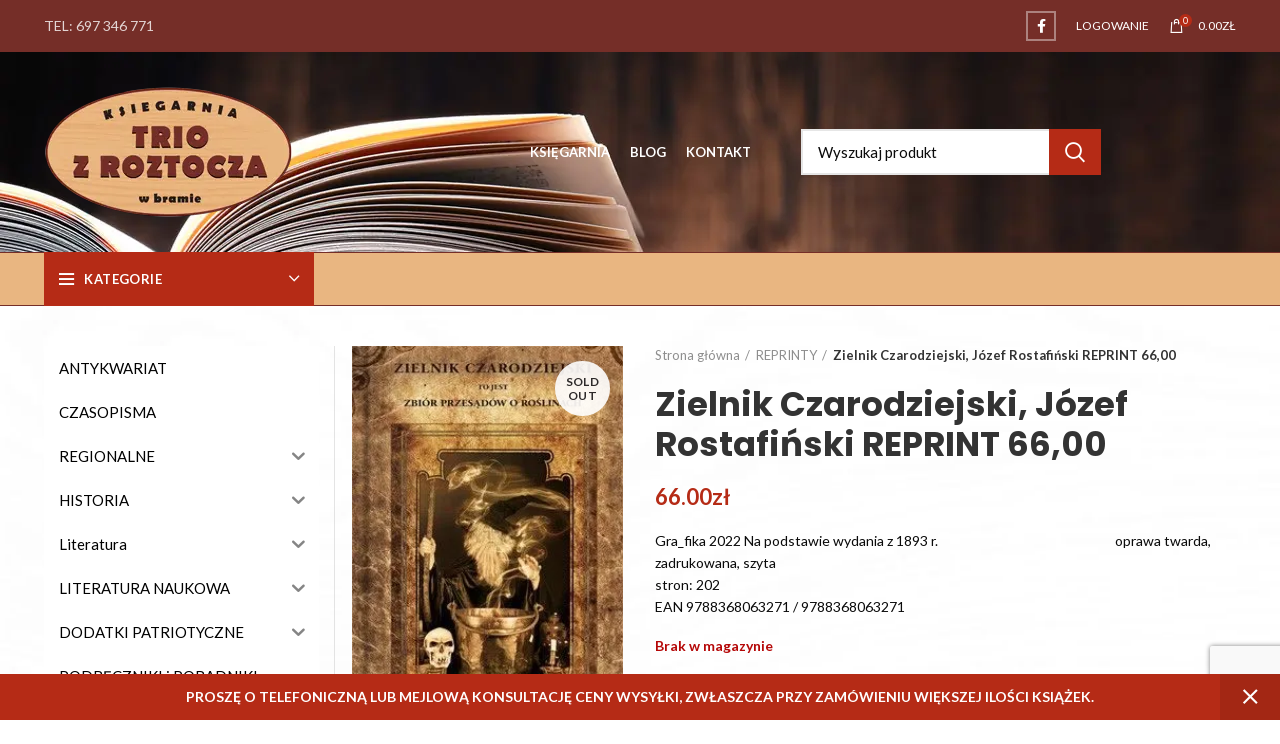

--- FILE ---
content_type: text/html; charset=UTF-8
request_url: https://triozroztocza.pl/product/zielnik-czarodziejski-to-jest-zbior-przesadow-o-roslinach-jozef-rostafinski-reprint-2/
body_size: 37115
content:
<!DOCTYPE html>
<html lang="pl-PL">
<head>
	<meta charset="UTF-8">
	<meta name="viewport" content="width=device-width, initial-scale=1.0, maximum-scale=1.0, user-scalable=no">
	<link rel="profile" href="https://gmpg.org/xfn/11">
	<link rel="pingback" href="https://triozroztocza.pl/xmlrpc.php">

			<script>window.MSInputMethodContext && document.documentMode && document.write('<script src="https://triozroztocza.pl/wp-content/themes/woodmart/js/libs/ie11CustomProperties.min.js"><\/script>');</script>
		<meta name='robots' content='index, follow, max-image-preview:large, max-snippet:-1, max-video-preview:-1' />

	<!-- This site is optimized with the Yoast SEO plugin v22.8 - https://yoast.com/wordpress/plugins/seo/ -->
	<title>Zielnik Czarodziejski, Józef Rostafiński REPRINT 66,00 - Trio z Roztocza</title>
	<meta name="description" content="Zielnik Czarodziejski to jest zbiór przesądów o roślinach, Józef Rostafiński REPRINT" />
	<link rel="canonical" href="https://triozroztocza.pl/product/zielnik-czarodziejski-to-jest-zbior-przesadow-o-roslinach-jozef-rostafinski-reprint-2/" />
	<meta property="og:locale" content="pl_PL" />
	<meta property="og:type" content="article" />
	<meta property="og:title" content="Zielnik Czarodziejski, Józef Rostafiński REPRINT 66,00 - Trio z Roztocza" />
	<meta property="og:description" content="Zielnik Czarodziejski to jest zbiór przesądów o roślinach, Józef Rostafiński REPRINT" />
	<meta property="og:url" content="https://triozroztocza.pl/product/zielnik-czarodziejski-to-jest-zbior-przesadow-o-roslinach-jozef-rostafinski-reprint-2/" />
	<meta property="og:site_name" content="Trio z Roztocza" />
	<meta property="article:modified_time" content="2025-12-22T15:36:09+00:00" />
	<meta property="og:image" content="https://triozroztocza.pl/wp-content/uploads/2021/03/zielnik-czarodziejski-Rostafinski.jpg" />
	<meta property="og:image:width" content="257" />
	<meta property="og:image:height" content="400" />
	<meta property="og:image:type" content="image/jpeg" />
	<meta name="twitter:card" content="summary_large_image" />
	<meta name="twitter:label1" content="Szacowany czas czytania" />
	<meta name="twitter:data1" content="2 minuty" />
	<script type="application/ld+json" class="yoast-schema-graph">{"@context":"https://schema.org","@graph":[{"@type":"WebPage","@id":"https://triozroztocza.pl/product/zielnik-czarodziejski-to-jest-zbior-przesadow-o-roslinach-jozef-rostafinski-reprint-2/","url":"https://triozroztocza.pl/product/zielnik-czarodziejski-to-jest-zbior-przesadow-o-roslinach-jozef-rostafinski-reprint-2/","name":"Zielnik Czarodziejski, Józef Rostafiński REPRINT 66,00 - Trio z Roztocza","isPartOf":{"@id":"https://triozroztocza.pl/#website"},"primaryImageOfPage":{"@id":"https://triozroztocza.pl/product/zielnik-czarodziejski-to-jest-zbior-przesadow-o-roslinach-jozef-rostafinski-reprint-2/#primaryimage"},"image":{"@id":"https://triozroztocza.pl/product/zielnik-czarodziejski-to-jest-zbior-przesadow-o-roslinach-jozef-rostafinski-reprint-2/#primaryimage"},"thumbnailUrl":"https://triozroztocza.pl/wp-content/uploads/2021/03/zielnik-czarodziejski-Rostafinski.jpg","datePublished":"2020-11-22T15:00:05+00:00","dateModified":"2025-12-22T15:36:09+00:00","description":"Zielnik Czarodziejski to jest zbiór przesądów o roślinach, Józef Rostafiński REPRINT","breadcrumb":{"@id":"https://triozroztocza.pl/product/zielnik-czarodziejski-to-jest-zbior-przesadow-o-roslinach-jozef-rostafinski-reprint-2/#breadcrumb"},"inLanguage":"pl-PL","potentialAction":[{"@type":"ReadAction","target":["https://triozroztocza.pl/product/zielnik-czarodziejski-to-jest-zbior-przesadow-o-roslinach-jozef-rostafinski-reprint-2/"]}]},{"@type":"ImageObject","inLanguage":"pl-PL","@id":"https://triozroztocza.pl/product/zielnik-czarodziejski-to-jest-zbior-przesadow-o-roslinach-jozef-rostafinski-reprint-2/#primaryimage","url":"https://triozroztocza.pl/wp-content/uploads/2021/03/zielnik-czarodziejski-Rostafinski.jpg","contentUrl":"https://triozroztocza.pl/wp-content/uploads/2021/03/zielnik-czarodziejski-Rostafinski.jpg","width":257,"height":400},{"@type":"BreadcrumbList","@id":"https://triozroztocza.pl/product/zielnik-czarodziejski-to-jest-zbior-przesadow-o-roslinach-jozef-rostafinski-reprint-2/#breadcrumb","itemListElement":[{"@type":"ListItem","position":1,"name":"Strona główna","item":"https://triozroztocza.pl/"},{"@type":"ListItem","position":2,"name":"Księgarnia","item":"https://triozroztocza.pl/sklep/"},{"@type":"ListItem","position":3,"name":"Zielnik Czarodziejski, Józef Rostafiński REPRINT 66,00"}]},{"@type":"WebSite","@id":"https://triozroztocza.pl/#website","url":"https://triozroztocza.pl/","name":"Trio z Roztocza","description":"","potentialAction":[{"@type":"SearchAction","target":{"@type":"EntryPoint","urlTemplate":"https://triozroztocza.pl/?s={search_term_string}"},"query-input":"required name=search_term_string"}],"inLanguage":"pl-PL"}]}</script>
	<!-- / Yoast SEO plugin. -->


<link rel='dns-prefetch' href='//fonts.googleapis.com' />
<link rel="alternate" type="application/rss+xml" title="Trio z Roztocza &raquo; Kanał z wpisami" href="https://triozroztocza.pl/feed/" />
<link rel="alternate" type="application/rss+xml" title="Trio z Roztocza &raquo; Kanał z komentarzami" href="https://triozroztocza.pl/comments/feed/" />
<link rel='stylesheet' id='wdp_cart-summary-css' href='https://triozroztocza.pl/wp-content/plugins/advanced-dynamic-pricing-for-woocommerce/BaseVersion/assets/css/cart-summary.css?ver=4.10.5' type='text/css' media='all' />
<link rel='stylesheet' id='wp-block-library-css' href='https://triozroztocza.pl/wp-includes/css/dist/block-library/style.min.css?ver=6.5.7' type='text/css' media='all' />
<style id='classic-theme-styles-inline-css' type='text/css'>
/*! This file is auto-generated */
.wp-block-button__link{color:#fff;background-color:#32373c;border-radius:9999px;box-shadow:none;text-decoration:none;padding:calc(.667em + 2px) calc(1.333em + 2px);font-size:1.125em}.wp-block-file__button{background:#32373c;color:#fff;text-decoration:none}
</style>
<style id='global-styles-inline-css' type='text/css'>
body{--wp--preset--color--black: #000000;--wp--preset--color--cyan-bluish-gray: #abb8c3;--wp--preset--color--white: #ffffff;--wp--preset--color--pale-pink: #f78da7;--wp--preset--color--vivid-red: #cf2e2e;--wp--preset--color--luminous-vivid-orange: #ff6900;--wp--preset--color--luminous-vivid-amber: #fcb900;--wp--preset--color--light-green-cyan: #7bdcb5;--wp--preset--color--vivid-green-cyan: #00d084;--wp--preset--color--pale-cyan-blue: #8ed1fc;--wp--preset--color--vivid-cyan-blue: #0693e3;--wp--preset--color--vivid-purple: #9b51e0;--wp--preset--gradient--vivid-cyan-blue-to-vivid-purple: linear-gradient(135deg,rgba(6,147,227,1) 0%,rgb(155,81,224) 100%);--wp--preset--gradient--light-green-cyan-to-vivid-green-cyan: linear-gradient(135deg,rgb(122,220,180) 0%,rgb(0,208,130) 100%);--wp--preset--gradient--luminous-vivid-amber-to-luminous-vivid-orange: linear-gradient(135deg,rgba(252,185,0,1) 0%,rgba(255,105,0,1) 100%);--wp--preset--gradient--luminous-vivid-orange-to-vivid-red: linear-gradient(135deg,rgba(255,105,0,1) 0%,rgb(207,46,46) 100%);--wp--preset--gradient--very-light-gray-to-cyan-bluish-gray: linear-gradient(135deg,rgb(238,238,238) 0%,rgb(169,184,195) 100%);--wp--preset--gradient--cool-to-warm-spectrum: linear-gradient(135deg,rgb(74,234,220) 0%,rgb(151,120,209) 20%,rgb(207,42,186) 40%,rgb(238,44,130) 60%,rgb(251,105,98) 80%,rgb(254,248,76) 100%);--wp--preset--gradient--blush-light-purple: linear-gradient(135deg,rgb(255,206,236) 0%,rgb(152,150,240) 100%);--wp--preset--gradient--blush-bordeaux: linear-gradient(135deg,rgb(254,205,165) 0%,rgb(254,45,45) 50%,rgb(107,0,62) 100%);--wp--preset--gradient--luminous-dusk: linear-gradient(135deg,rgb(255,203,112) 0%,rgb(199,81,192) 50%,rgb(65,88,208) 100%);--wp--preset--gradient--pale-ocean: linear-gradient(135deg,rgb(255,245,203) 0%,rgb(182,227,212) 50%,rgb(51,167,181) 100%);--wp--preset--gradient--electric-grass: linear-gradient(135deg,rgb(202,248,128) 0%,rgb(113,206,126) 100%);--wp--preset--gradient--midnight: linear-gradient(135deg,rgb(2,3,129) 0%,rgb(40,116,252) 100%);--wp--preset--font-size--small: 13px;--wp--preset--font-size--medium: 20px;--wp--preset--font-size--large: 36px;--wp--preset--font-size--x-large: 42px;--wp--preset--spacing--20: 0.44rem;--wp--preset--spacing--30: 0.67rem;--wp--preset--spacing--40: 1rem;--wp--preset--spacing--50: 1.5rem;--wp--preset--spacing--60: 2.25rem;--wp--preset--spacing--70: 3.38rem;--wp--preset--spacing--80: 5.06rem;--wp--preset--shadow--natural: 6px 6px 9px rgba(0, 0, 0, 0.2);--wp--preset--shadow--deep: 12px 12px 50px rgba(0, 0, 0, 0.4);--wp--preset--shadow--sharp: 6px 6px 0px rgba(0, 0, 0, 0.2);--wp--preset--shadow--outlined: 6px 6px 0px -3px rgba(255, 255, 255, 1), 6px 6px rgba(0, 0, 0, 1);--wp--preset--shadow--crisp: 6px 6px 0px rgba(0, 0, 0, 1);}:where(.is-layout-flex){gap: 0.5em;}:where(.is-layout-grid){gap: 0.5em;}body .is-layout-flex{display: flex;}body .is-layout-flex{flex-wrap: wrap;align-items: center;}body .is-layout-flex > *{margin: 0;}body .is-layout-grid{display: grid;}body .is-layout-grid > *{margin: 0;}:where(.wp-block-columns.is-layout-flex){gap: 2em;}:where(.wp-block-columns.is-layout-grid){gap: 2em;}:where(.wp-block-post-template.is-layout-flex){gap: 1.25em;}:where(.wp-block-post-template.is-layout-grid){gap: 1.25em;}.has-black-color{color: var(--wp--preset--color--black) !important;}.has-cyan-bluish-gray-color{color: var(--wp--preset--color--cyan-bluish-gray) !important;}.has-white-color{color: var(--wp--preset--color--white) !important;}.has-pale-pink-color{color: var(--wp--preset--color--pale-pink) !important;}.has-vivid-red-color{color: var(--wp--preset--color--vivid-red) !important;}.has-luminous-vivid-orange-color{color: var(--wp--preset--color--luminous-vivid-orange) !important;}.has-luminous-vivid-amber-color{color: var(--wp--preset--color--luminous-vivid-amber) !important;}.has-light-green-cyan-color{color: var(--wp--preset--color--light-green-cyan) !important;}.has-vivid-green-cyan-color{color: var(--wp--preset--color--vivid-green-cyan) !important;}.has-pale-cyan-blue-color{color: var(--wp--preset--color--pale-cyan-blue) !important;}.has-vivid-cyan-blue-color{color: var(--wp--preset--color--vivid-cyan-blue) !important;}.has-vivid-purple-color{color: var(--wp--preset--color--vivid-purple) !important;}.has-black-background-color{background-color: var(--wp--preset--color--black) !important;}.has-cyan-bluish-gray-background-color{background-color: var(--wp--preset--color--cyan-bluish-gray) !important;}.has-white-background-color{background-color: var(--wp--preset--color--white) !important;}.has-pale-pink-background-color{background-color: var(--wp--preset--color--pale-pink) !important;}.has-vivid-red-background-color{background-color: var(--wp--preset--color--vivid-red) !important;}.has-luminous-vivid-orange-background-color{background-color: var(--wp--preset--color--luminous-vivid-orange) !important;}.has-luminous-vivid-amber-background-color{background-color: var(--wp--preset--color--luminous-vivid-amber) !important;}.has-light-green-cyan-background-color{background-color: var(--wp--preset--color--light-green-cyan) !important;}.has-vivid-green-cyan-background-color{background-color: var(--wp--preset--color--vivid-green-cyan) !important;}.has-pale-cyan-blue-background-color{background-color: var(--wp--preset--color--pale-cyan-blue) !important;}.has-vivid-cyan-blue-background-color{background-color: var(--wp--preset--color--vivid-cyan-blue) !important;}.has-vivid-purple-background-color{background-color: var(--wp--preset--color--vivid-purple) !important;}.has-black-border-color{border-color: var(--wp--preset--color--black) !important;}.has-cyan-bluish-gray-border-color{border-color: var(--wp--preset--color--cyan-bluish-gray) !important;}.has-white-border-color{border-color: var(--wp--preset--color--white) !important;}.has-pale-pink-border-color{border-color: var(--wp--preset--color--pale-pink) !important;}.has-vivid-red-border-color{border-color: var(--wp--preset--color--vivid-red) !important;}.has-luminous-vivid-orange-border-color{border-color: var(--wp--preset--color--luminous-vivid-orange) !important;}.has-luminous-vivid-amber-border-color{border-color: var(--wp--preset--color--luminous-vivid-amber) !important;}.has-light-green-cyan-border-color{border-color: var(--wp--preset--color--light-green-cyan) !important;}.has-vivid-green-cyan-border-color{border-color: var(--wp--preset--color--vivid-green-cyan) !important;}.has-pale-cyan-blue-border-color{border-color: var(--wp--preset--color--pale-cyan-blue) !important;}.has-vivid-cyan-blue-border-color{border-color: var(--wp--preset--color--vivid-cyan-blue) !important;}.has-vivid-purple-border-color{border-color: var(--wp--preset--color--vivid-purple) !important;}.has-vivid-cyan-blue-to-vivid-purple-gradient-background{background: var(--wp--preset--gradient--vivid-cyan-blue-to-vivid-purple) !important;}.has-light-green-cyan-to-vivid-green-cyan-gradient-background{background: var(--wp--preset--gradient--light-green-cyan-to-vivid-green-cyan) !important;}.has-luminous-vivid-amber-to-luminous-vivid-orange-gradient-background{background: var(--wp--preset--gradient--luminous-vivid-amber-to-luminous-vivid-orange) !important;}.has-luminous-vivid-orange-to-vivid-red-gradient-background{background: var(--wp--preset--gradient--luminous-vivid-orange-to-vivid-red) !important;}.has-very-light-gray-to-cyan-bluish-gray-gradient-background{background: var(--wp--preset--gradient--very-light-gray-to-cyan-bluish-gray) !important;}.has-cool-to-warm-spectrum-gradient-background{background: var(--wp--preset--gradient--cool-to-warm-spectrum) !important;}.has-blush-light-purple-gradient-background{background: var(--wp--preset--gradient--blush-light-purple) !important;}.has-blush-bordeaux-gradient-background{background: var(--wp--preset--gradient--blush-bordeaux) !important;}.has-luminous-dusk-gradient-background{background: var(--wp--preset--gradient--luminous-dusk) !important;}.has-pale-ocean-gradient-background{background: var(--wp--preset--gradient--pale-ocean) !important;}.has-electric-grass-gradient-background{background: var(--wp--preset--gradient--electric-grass) !important;}.has-midnight-gradient-background{background: var(--wp--preset--gradient--midnight) !important;}.has-small-font-size{font-size: var(--wp--preset--font-size--small) !important;}.has-medium-font-size{font-size: var(--wp--preset--font-size--medium) !important;}.has-large-font-size{font-size: var(--wp--preset--font-size--large) !important;}.has-x-large-font-size{font-size: var(--wp--preset--font-size--x-large) !important;}
.wp-block-navigation a:where(:not(.wp-element-button)){color: inherit;}
:where(.wp-block-post-template.is-layout-flex){gap: 1.25em;}:where(.wp-block-post-template.is-layout-grid){gap: 1.25em;}
:where(.wp-block-columns.is-layout-flex){gap: 2em;}:where(.wp-block-columns.is-layout-grid){gap: 2em;}
.wp-block-pullquote{font-size: 1.5em;line-height: 1.6;}
</style>
<style id='woocommerce-inline-inline-css' type='text/css'>
.woocommerce form .form-row .required { visibility: visible; }
</style>
<link rel='stylesheet' id='iksm-public-style-css' href='https://triozroztocza.pl/wp-content/plugins/iks-menu/assets/css/public.css?ver=1.11.3' type='text/css' media='all' />
<link rel='stylesheet' id='bootstrap-css' href='https://triozroztocza.pl/wp-content/themes/woodmart/css/bootstrap.min.css?ver=9.9.9.' type='text/css' media='all' />
<link rel='stylesheet' id='woodmart-style-css' href='https://triozroztocza.pl/wp-content/themes/woodmart/css/parts/base.min.css?ver=9.9.9.' type='text/css' media='all' />
<link rel='stylesheet' id='child-style-css' href='https://triozroztocza.pl/wp-content/themes/woodmart-child/style.css?ver=9.9.9.' type='text/css' media='all' />
<link rel='stylesheet' id='elementor-icons-css' href='https://triozroztocza.pl/wp-content/plugins/elementor/assets/lib/eicons/css/elementor-icons.min.css?ver=5.29.0' type='text/css' media='all' />
<link rel='stylesheet' id='elementor-frontend-css' href='https://triozroztocza.pl/wp-content/plugins/elementor/assets/css/frontend.min.css?ver=3.21.8' type='text/css' media='all' />
<link rel='stylesheet' id='swiper-css' href='https://triozroztocza.pl/wp-content/plugins/elementor/assets/lib/swiper/v8/css/swiper.min.css?ver=8.4.5' type='text/css' media='all' />
<link rel='stylesheet' id='elementor-post-13408-css' href='https://triozroztocza.pl/wp-content/uploads/elementor/css/post-13408.css?ver=1756899892' type='text/css' media='all' />
<link rel='stylesheet' id='elementor-global-css' href='https://triozroztocza.pl/wp-content/uploads/elementor/css/global.css?ver=1756899892' type='text/css' media='all' />
<link rel='stylesheet' id='wd-wp-gutenberg-css' href='https://triozroztocza.pl/wp-content/themes/woodmart/css/parts/wp-gutenberg.min.css?ver=9.9.9.' type='text/css' media='all' />
<link rel='stylesheet' id='wd-wpcf7-css' href='https://triozroztocza.pl/wp-content/themes/woodmart/css/parts/int-wpcf7.min.css?ver=9.9.9.' type='text/css' media='all' />
<link rel='stylesheet' id='wd-elementor-base-css' href='https://triozroztocza.pl/wp-content/themes/woodmart/css/parts/int-elementor-base.min.css?ver=9.9.9.' type='text/css' media='all' />
<link rel='stylesheet' id='wd-notices-fixed-css' href='https://triozroztocza.pl/wp-content/themes/woodmart/css/parts/mod-notices-fixed.min.css?ver=9.9.9.' type='text/css' media='all' />
<link rel='stylesheet' id='wd-woocommerce-base-css' href='https://triozroztocza.pl/wp-content/themes/woodmart/css/parts/woocommerce-base.min.css?ver=9.9.9.' type='text/css' media='all' />
<link rel='stylesheet' id='wd-page-single-product-css' href='https://triozroztocza.pl/wp-content/themes/woodmart/css/parts/woo-page-single-product.min.css?ver=9.9.9.' type='text/css' media='all' />
<link rel='stylesheet' id='wd-social-icons-css' href='https://triozroztocza.pl/wp-content/themes/woodmart/css/parts/el-social-icons.min.css?ver=9.9.9.' type='text/css' media='all' />
<link rel='stylesheet' id='wd-owl-carousel-css' href='https://triozroztocza.pl/wp-content/themes/woodmart/css/parts/lib-owl-carousel.min.css?ver=9.9.9.' type='text/css' media='all' />
<link rel='stylesheet' id='wd-photoswipe-css' href='https://triozroztocza.pl/wp-content/themes/woodmart/css/parts/lib-photoswipe.min.css?ver=9.9.9.' type='text/css' media='all' />
<link rel='stylesheet' id='wd-product-loop-css' href='https://triozroztocza.pl/wp-content/themes/woodmart/css/parts/woo-product-loop.min.css?ver=9.9.9.' type='text/css' media='all' />
<link rel='stylesheet' id='wd-mfp-popup-css' href='https://triozroztocza.pl/wp-content/themes/woodmart/css/parts/lib-magnific-popup.min.css?ver=9.9.9.' type='text/css' media='all' />
<link rel='stylesheet' id='wd-add-to-cart-popup-css' href='https://triozroztocza.pl/wp-content/themes/woodmart/css/parts/woo-opt-add-to-cart-popup.min.css?ver=9.9.9.' type='text/css' media='all' />
<link rel='stylesheet' id='wd-off-canvas-sidebar-css' href='https://triozroztocza.pl/wp-content/themes/woodmart/css/parts/opt-off-canvas-sidebar.min.css?ver=9.9.9.' type='text/css' media='all' />
<link rel='stylesheet' id='wd-scroll-top-css' href='https://triozroztocza.pl/wp-content/themes/woodmart/css/parts/opt-scrolltotop.min.css?ver=9.9.9.' type='text/css' media='all' />
<link rel='stylesheet' id='wd-social-login-css' href='https://triozroztocza.pl/wp-content/themes/woodmart/css/parts/woo-opt-social-login.min.css?ver=9.9.9.' type='text/css' media='all' />
<link rel='stylesheet' id='xts-google-fonts-css' href='https://fonts.googleapis.com/css?family=Lato%3A400%2C700%7CPoppins%3A400%2C600%2C700&#038;ver=9.9.9.' type='text/css' media='all' />
<link rel='stylesheet' id='google-fonts-1-css' href='https://fonts.googleapis.com/css?family=Roboto%3A100%2C100italic%2C200%2C200italic%2C300%2C300italic%2C400%2C400italic%2C500%2C500italic%2C600%2C600italic%2C700%2C700italic%2C800%2C800italic%2C900%2C900italic&#038;display=auto&#038;subset=latin-ext&#038;ver=6.5.7' type='text/css' media='all' />
<link rel='stylesheet' id='wdp_pricing-table-css' href='https://triozroztocza.pl/wp-content/plugins/advanced-dynamic-pricing-for-woocommerce/BaseVersion/assets/css/pricing-table.css?ver=4.10.5' type='text/css' media='all' />
<link rel='stylesheet' id='wdp_deals-table-css' href='https://triozroztocza.pl/wp-content/plugins/advanced-dynamic-pricing-for-woocommerce/BaseVersion/assets/css/deals-table.css?ver=4.10.5' type='text/css' media='all' />
<link rel="preconnect" href="https://fonts.gstatic.com/" crossorigin><script type="text/javascript" src="https://triozroztocza.pl/wp-includes/js/jquery/jquery.min.js?ver=3.7.1" id="jquery-core-js"></script>
<script type="text/javascript" src="https://triozroztocza.pl/wp-includes/js/jquery/jquery-migrate.min.js?ver=3.4.1" id="jquery-migrate-js"></script>
<script type="text/javascript" src="https://triozroztocza.pl/wp-content/plugins/woocommerce/assets/js/jquery-blockui/jquery.blockUI.min.js?ver=2.7.0-wc.8.9.4" id="jquery-blockui-js" defer="defer" data-wp-strategy="defer"></script>
<script type="text/javascript" id="wc-add-to-cart-js-extra">
/* <![CDATA[ */
var wc_add_to_cart_params = {"ajax_url":"\/wp-admin\/admin-ajax.php","wc_ajax_url":"\/?wc-ajax=%%endpoint%%","i18n_view_cart":"Zobacz koszyk","cart_url":"https:\/\/triozroztocza.pl\/koszyk\/","is_cart":"","cart_redirect_after_add":"no"};
/* ]]> */
</script>
<script type="text/javascript" src="https://triozroztocza.pl/wp-content/plugins/woocommerce/assets/js/frontend/add-to-cart.min.js?ver=8.9.4" id="wc-add-to-cart-js" defer="defer" data-wp-strategy="defer"></script>
<script type="text/javascript" src="https://triozroztocza.pl/wp-content/plugins/woocommerce/assets/js/zoom/jquery.zoom.min.js?ver=1.7.21-wc.8.9.4" id="zoom-js" defer="defer" data-wp-strategy="defer"></script>
<script type="text/javascript" id="wc-single-product-js-extra">
/* <![CDATA[ */
var wc_single_product_params = {"i18n_required_rating_text":"Prosz\u0119 wybra\u0107 ocen\u0119","review_rating_required":"yes","flexslider":{"rtl":false,"animation":"slide","smoothHeight":true,"directionNav":false,"controlNav":"thumbnails","slideshow":false,"animationSpeed":500,"animationLoop":false,"allowOneSlide":false},"zoom_enabled":"","zoom_options":[],"photoswipe_enabled":"","photoswipe_options":{"shareEl":false,"closeOnScroll":false,"history":false,"hideAnimationDuration":0,"showAnimationDuration":0},"flexslider_enabled":""};
/* ]]> */
</script>
<script type="text/javascript" src="https://triozroztocza.pl/wp-content/plugins/woocommerce/assets/js/frontend/single-product.min.js?ver=8.9.4" id="wc-single-product-js" defer="defer" data-wp-strategy="defer"></script>
<script type="text/javascript" src="https://triozroztocza.pl/wp-content/plugins/woocommerce/assets/js/js-cookie/js.cookie.min.js?ver=2.1.4-wc.8.9.4" id="js-cookie-js" defer="defer" data-wp-strategy="defer"></script>
<script type="text/javascript" id="woocommerce-js-extra">
/* <![CDATA[ */
var woocommerce_params = {"ajax_url":"\/wp-admin\/admin-ajax.php","wc_ajax_url":"\/?wc-ajax=%%endpoint%%"};
/* ]]> */
</script>
<script type="text/javascript" src="https://triozroztocza.pl/wp-content/plugins/woocommerce/assets/js/frontend/woocommerce.min.js?ver=8.9.4" id="woocommerce-js" defer="defer" data-wp-strategy="defer"></script>
<script type="text/javascript" src="https://triozroztocza.pl/wp-content/plugins/iks-menu/assets/js/public.js?ver=1.11.3" id="iksm-public-script-js"></script>
<script type="text/javascript" src="https://triozroztocza.pl/wp-content/plugins/iks-menu/assets/js/menu.js?ver=1.11.3" id="iksm-menu-script-js"></script>
<script type="text/javascript" src="https://triozroztocza.pl/wp-content/themes/woodmart/js/libs/device.min.js?ver=9.9.9." id="wd-device-library-js"></script>
<link rel="https://api.w.org/" href="https://triozroztocza.pl/wp-json/" /><link rel="alternate" type="application/json" href="https://triozroztocza.pl/wp-json/wp/v2/product/23833" /><link rel="EditURI" type="application/rsd+xml" title="RSD" href="https://triozroztocza.pl/xmlrpc.php?rsd" />
<meta name="generator" content="WordPress 6.5.7" />
<meta name="generator" content="WooCommerce 8.9.4" />
<link rel='shortlink' href='https://triozroztocza.pl/?p=23833' />
<link rel="alternate" type="application/json+oembed" href="https://triozroztocza.pl/wp-json/oembed/1.0/embed?url=https%3A%2F%2Ftriozroztocza.pl%2Fproduct%2Fzielnik-czarodziejski-to-jest-zbior-przesadow-o-roslinach-jozef-rostafinski-reprint-2%2F" />
<link rel="alternate" type="text/xml+oembed" href="https://triozroztocza.pl/wp-json/oembed/1.0/embed?url=https%3A%2F%2Ftriozroztocza.pl%2Fproduct%2Fzielnik-czarodziejski-to-jest-zbior-przesadow-o-roslinach-jozef-rostafinski-reprint-2%2F&#038;format=xml" />
<style type="text/css" id="iksm-dynamic-style"></style><meta name="theme-color" content="">			<link rel="shortcut icon" href="https://triozroztocza.pl/wp-content/uploads/2019/02/fav.png">
			<link rel="apple-touch-icon-precomposed" sizes="152x152" href="https://triozroztocza.pl/wp-content/uploads/2019/02/fav-ret.png">
					
						<noscript><style>.woocommerce-product-gallery{ opacity: 1 !important; }</style></noscript>
	<meta name="generator" content="Elementor 3.21.8; features: e_optimized_assets_loading, additional_custom_breakpoints; settings: css_print_method-external, google_font-enabled, font_display-auto">
        <style type="text/css">
            .wdp_bulk_table_content .wdp_pricing_table_caption { color: #6d6d6d ! important} .wdp_bulk_table_content table thead td { color: #6d6d6d ! important} .wdp_bulk_table_content table thead td { background-color: #efefef ! important} .wdp_bulk_table_content table thead td { higlight_background_color-color: #efefef ! important} .wdp_bulk_table_content table thead td { higlight_text_color: #6d6d6d ! important} .wdp_bulk_table_content table tbody td { color: #6d6d6d ! important} .wdp_bulk_table_content table tbody td { background-color: #ffffff ! important} .wdp_bulk_table_content .wdp_pricing_table_footer { color: #6d6d6d ! important}        </style>
        			<script  type="text/javascript">
				!function(f,b,e,v,n,t,s){if(f.fbq)return;n=f.fbq=function(){n.callMethod?
					n.callMethod.apply(n,arguments):n.queue.push(arguments)};if(!f._fbq)f._fbq=n;
					n.push=n;n.loaded=!0;n.version='2.0';n.queue=[];t=b.createElement(e);t.async=!0;
					t.src=v;s=b.getElementsByTagName(e)[0];s.parentNode.insertBefore(t,s)}(window,
					document,'script','https://connect.facebook.net/en_US/fbevents.js');
			</script>
			<!-- WooCommerce Facebook Integration Begin -->
			<script  type="text/javascript">

				fbq('init', '439423897709420', {}, {
    "agent": "woocommerce-8.9.4-3.2.4"
});

				fbq( 'track', 'PageView', {
    "source": "woocommerce",
    "version": "8.9.4",
    "pluginVersion": "3.2.4"
} );

				document.addEventListener( 'DOMContentLoaded', function() {
					// Insert placeholder for events injected when a product is added to the cart through AJAX.
					document.body.insertAdjacentHTML( 'beforeend', '<div class=\"wc-facebook-pixel-event-placeholder\"></div>' );
				}, false );

			</script>
			<!-- WooCommerce Facebook Integration End -->
					<style type="text/css" id="wp-custom-css">
			
li.cat-link shop-all-link {display: none}
a.category-nav-link {display: none}
span.nav-link-text (max-width:600px) {display: none}
div.wd-products-nav {display: none}
.wd-back-btn wd-tooltip-inited {display: none}
p.woocommerce-result-count {display:none; color: white}
div.wd-shop-tools {color:black; padding: 0px 0px 0px 5px; margin: -10px 0px 0px;}

.easy-sidebar-menu-widget-link {color:black}

.easy-sidebar-menu-widget-link:hover {color:#752e28; 	font-weight: 600; }


@media (min-width: 600px) and (max-width: 2500px) 
{
	div#woodmart-ajax-search-2 {display:none}
div#woodmart-ajax-search-3 {display:none}	div#woocommerce_recently_viewed_products-4 {display:none}
	
}
	
@media (max-width: 500px){
	
	div.wd-shop-tools.woodmart-woo-breadcrumbs {display:none}
	
}


div#tab1 {color:black;}

div.product-tabs-wrapper{color:black;}



wd-spacing-30>[class*="col"] {
    margin-bottom: 30px;
    padding-right: 22px;
    padding-left: 22px;
}


.title-line-two .product-grid-item .wd-entities-title {
    max-height: 36px;
    margin-top: 30px;
}


div.column_main:hover {color: }

.payment_methods li img {
    margin-right: 5px;
    margin-left: 5px;
    max-height: 40px;
    display: none;
}


.searchform.wd-style-with-bg.search-style-with-bg.woodmart-ajax-search{
	width: 300px;
	margin-left: 30px
}		</style>
		<style>
		
		</style>			<style data-type="wd-style-header_528910">
				.whb-top-bar .wd-dropdown {
	margin-top: 6px;
}

.whb-top-bar .wd-dropdown:after {
	height: 16px;
}

.whb-sticked .whb-general-header .wd-dropdown {
	margin-top: 22px;
}

.whb-sticked .whb-general-header .wd-dropdown:after {
	height: 32px;
}

.whb-header-bottom .wd-dropdown {
	margin-top: 6px;
}

.whb-header-bottom .wd-dropdown:after {
	height: 16px;
}

.whb-sticked .whb-header-bottom .wd-dropdown {
	margin-top: 6px;
}

.whb-sticked .whb-header-bottom .wd-dropdown:after {
	height: 16px;
}

.whb-header-bottom .wd-header-cats {
	margin-top: -1px;
	margin-bottom: -1px;
	height: calc(100% + 2px);
}


@media (min-width: 1025px) {
		.whb-top-bar-inner {
		height: 52px;
		max-height: 52px;
	}

		.whb-sticked .whb-top-bar-inner {
		height: 40px;
		max-height: 40px;
	}
		
		.whb-general-header-inner {
		height: 200px;
		max-height: 200px;
	}

		.whb-sticked .whb-general-header-inner {
		height: 84px;
		max-height: 84px;
	}
		
		.whb-header-bottom-inner {
		height: 52px;
		max-height: 52px;
	}

		.whb-sticked .whb-header-bottom-inner {
		height: 52px;
		max-height: 52px;
	}
		
	
			.wd-header-overlap .title-size-small {
		padding-top: 326px;
	}

	.wd-header-overlap .title-size-default {
		padding-top: 366px;
	}

	.wd-header-overlap .title-size-large {
		padding-top: 406px;
	}

		.wd-header-overlap .without-title.title-size-small {
		padding-top: 306px;
	}

	.wd-header-overlap .without-title.title-size-default {
		padding-top: 341px;
	}

	.wd-header-overlap .without-title.title-size-large {
		padding-top: 366px;
	}

		.single-product .whb-overcontent:not(.whb-custom-header) {
		padding-top: 306px;
	}
	}

@media (max-width: 1024px) {
	
		.whb-general-header-inner {
		height: 60px;
		max-height: 60px;
	}
	
	
	
			.wd-header-overlap .page-title {
		padding-top: 77px;
	}

		.wd-header-overlap .without-title.title-shop {
		padding-top: 62px;
	}

		.single-product .whb-overcontent:not(.whb-custom-header) {
		padding-top: 62px;
	}
	}
		
.whb-top-bar {
	background-color: rgba(117, 46, 40, 1);
}

.whb-general-header {
	background-image: url(https://triozroztocza.pl/wp-content/uploads/2019/02/header.jpg);border-color: rgba(117, 46, 40, 1);border-bottom-width: 1px;border-bottom-style: solid;
}

.whb-header-bottom {
	background-color: rgba(233, 182, 129, 1);border-color: rgba(117, 46, 40, 1);border-bottom-width: 1px;border-bottom-style: solid;
}
			</style>
						<style data-type="wd-style-theme_settings_default">
				.page-title-default{
	background-color:#752e28;
	background-image: url(https://triozroztocza.pl/wp-content/uploads/2019/02/page-title.jpg);
	background-repeat:no-repeat;
	background-size:inherit;
	background-attachment:scroll;
	background-position:center center;
}

.footer-container{
	background-color:#291b1a;
}

:root{
--wd-text-font:"Lato", Arial, Helvetica, sans-serif;
--wd-text-font-weight:400;
--wd-text-color:rgb(10,10,10);
--wd-text-font-size:14px;
}
:root{
--wd-title-font:"Poppins", Arial, Helvetica, sans-serif;
--wd-title-font-weight:400;
--wd-title-color:rgb(10,10,10);
}
:root{
--wd-entities-title-font:"Poppins", Arial, Helvetica, sans-serif;
--wd-entities-title-font-weight:700;
--wd-entities-title-color:#333333;
--wd-entities-title-color-hover:rgb(51 51 51 / 65%);
}
:root{
--wd-alternative-font:"Poppins", Arial, Helvetica, sans-serif;
}
:root{
--wd-widget-title-font:"Lato", Arial, Helvetica, sans-serif;
--wd-widget-title-font-weight:700;
--wd-widget-title-transform:uppercase;
--wd-widget-title-color:#333;
--wd-widget-title-font-size:18px;
}
:root{
--wd-header-el-font:"Lato", Arial, Helvetica, sans-serif;
--wd-header-el-font-weight:700;
--wd-header-el-transform:uppercase;
--wd-header-el-font-size:13px;
}
:root{
--wd-primary-color:rgb(181,43,22);
}
:root{
--wd-alternative-color:rgb(247,192,104);
}
:root{
--wd-link-color:rgb(181,43,22);
--wd-link-color-hover:rgb(247,192,104);
}
body{
	background-color:transparent;
	background-image: url(https://triozroztocza.pl/wp-content/uploads/2019/02/pattern-1.jpg);
	background-repeat:no-repeat;
	background-size:cover;
	background-attachment:fixed;
	background-position:center top;
}

.woodmart-archive-shop .main-page-wrapper{
	background-image: url(https://triozroztocza.pl/wp-content/uploads/2019/02/pattern-1.jpg);
	background-repeat:no-repeat;
	background-size:cover;
	background-attachment:fixed;
	background-position:center top;
}

.single-product .main-page-wrapper{
	background-image: url(https://triozroztocza.pl/wp-content/uploads/2019/02/pattern-1.jpg);
	background-repeat:no-repeat;
	background-size:cover;
	background-attachment:fixed;
	background-position:center top;
}

.woodmart-archive-blog .main-page-wrapper{
	background-image: url(https://triozroztocza.pl/wp-content/uploads/2019/02/pattern-1.jpg);
	background-repeat:no-repeat;
	background-size:cover;
	background-attachment:fixed;
	background-position:center top;
}

.single-post .main-page-wrapper{
	background-image: url(https://triozroztocza.pl/wp-content/uploads/2019/02/pattern-1.jpg);
	background-repeat:no-repeat;
	background-size:cover;
	background-attachment:fixed;
	background-position:center top;
}

:root{
--btn-default-bgcolor:rgb(181,43,22);
}
:root{
--btn-default-bgcolor-hover:rgb(247,192,104);
}
:root{
--btn-shop-bgcolor:rgb(181,43,22);
}
:root{
--btn-shop-bgcolor-hover:rgb(247,192,104);
}
:root{
--btn-accent-bgcolor:rgb(255,135,135);
}
:root{
--btn-accent-bgcolor-hover:rgb(181,43,22);
}
:root{
--notices-success-bg:#459647;
}
:root{
--notices-success-color:#fff;
}
:root{
--notices-warning-bg:#E0B252;
}
:root{
--notices-warning-color:#fff;
}
.wd-popup.wd-promo-popup{
	background-color:#111111;
	background-repeat:no-repeat;
	background-size:contain;
	background-position:left center;
}

@font-face {
	font-weight: normal;
	font-style: normal;
	font-family: "woodmart-font";
	src: url("//triozroztocza.pl/wp-content/themes/woodmart/fonts/woodmart-font.woff?v=9.9.9.") format("woff"),
	url("//triozroztocza.pl/wp-content/themes/woodmart/fonts/woodmart-font.woff2?v=9.9.9.") format("woff2");
}

	:root{
	
	
			--wd-form-brd-radius: 0px;
	
	--wd-form-brd-width: 2px;

	--btn-default-color: #fff;
	--btn-default-color-hover: #fff;

	--btn-shop-color: #fff;
	--btn-shop-color-hover: #fff;

	--btn-accent-color: #fff;
	--btn-accent-color-hover: #fff;
	
	
	
	
	
	
	
	
	
			--btn-default-brd-radius: 5px;
		--btn-default-box-shadow: none;
		--btn-default-box-shadow-hover: none;
	
			--btn-shop-brd-radius: 5px;
		--btn-shop-box-shadow: none;
		--btn-shop-box-shadow-hover: none;
	
			--btn-accent-brd-radius: 5px;
		--btn-accent-box-shadow: none;
		--btn-accent-box-shadow-hover: none;
		}

	/* Site width */
		/* Header Boxed */
	@media (min-width: 1025px) {
		.whb-boxed:not(.whb-sticked):not(.whb-full-width) .whb-main-header {
			max-width: 1192px;
		}
	}

	.container {
		max-width: 1222px;
	}
	
	
		.elementor-section.wd-section-stretch > .elementor-column-gap-no {
			max-width: 1192px;
		}

		.elementor-section.wd-section-stretch > .elementor-column-gap-narrow {
			max-width: 1202px;
		}

		.elementor-section.wd-section-stretch > .elementor-column-gap-default {
			max-width: 1212px;
		}

		.elementor-section.wd-section-stretch > .elementor-column-gap-extended {
			max-width: 1222px;
		}

		.elementor-section.wd-section-stretch > .elementor-column-gap-wide {
			max-width: 1232px;
		}

		.elementor-section.wd-section-stretch > .elementor-column-gap-wider {
			max-width: 1252px;
		}
		
		@media (min-width: 1239px) {

			.platform-Windows .wd-section-stretch > .elementor-container {
				margin-left: auto;
				margin-right: auto;
			}
		}

		@media (min-width: 1222px) {

			html:not(.platform-Windows) .wd-section-stretch > .elementor-container {
				margin-left: auto;
				margin-right: auto;
			}
		}

	
/* Quick view */
div.wd-popup.popup-quick-view {
	max-width: 920px;
}

/* Shop popup */
div.wd-popup.wd-promo-popup {
	max-width: 800px;
}

/* Age verify */
div.wd-popup.wd-age-verify {
	max-width: 500px;
}

/* Header Banner */
.header-banner {
	height: 40px;
}

body.header-banner-display .website-wrapper {
	margin-top:40px;
}

/* Tablet */
@media (max-width: 1024px) {
	/* header Banner */
	.header-banner {
		height: 40px;
	}
	
	body.header-banner-display .website-wrapper {
		margin-top:40px;
	}
}

.woodmart-woocommerce-layered-nav .wd-scroll-content {
	max-height: 280px;
}
		
			</style>
			</head>

<body data-rsssl=1 class="product-template-default single single-product postid-23833 theme-woodmart woocommerce woocommerce-page woocommerce-demo-store woocommerce-no-js wrapper-full-width  form-style-square  form-border-width-2 woodmart-product-design-default categories-accordion-on woodmart-archive-shop woodmart-ajax-shop-on offcanvas-sidebar-mobile offcanvas-sidebar-tablet notifications-sticky wd-header-overlap woodmart-header-overcontent elementor-default elementor-kit-13408">
				
		
	<div class="website-wrapper">

		
			<!-- HEADER -->
							<header class="whb-header whb-overcontent whb-sticky-shadow whb-scroll-slide whb-sticky-real">
					<div class="whb-main-header">
	
<div class="whb-row whb-top-bar whb-not-sticky-row whb-with-bg whb-without-border whb-color-light whb-flex-flex-middle whb-hidden-mobile">
	<div class="container">
		<div class="whb-flex-row whb-top-bar-inner">
			<div class="whb-column whb-col-left whb-visible-lg">
	
<div class="wd-header-text set-cont-mb-s reset-last-child  whb-text-element"><span style="font-size: 14px;">TEL: 697 346 771  </span></div>
</div>
<div class="whb-column whb-col-center whb-visible-lg whb-empty-column">
	</div>
<div class="whb-column whb-col-right whb-visible-lg">
	
			<div class="wd-social-icons woodmart-social-icons text-left icons-design-bordered icons-size- color-scheme-light social-follow social-form-square">
									<a rel="noopener noreferrer nofollow" href="https://www.facebook.com/triozroztocza/" target="_blank" class=" wd-social-icon social-facebook">
						<span class="wd-icon"></span>
											</a>
				
				
				
				
				
				
				
				
				
				
				
				
				
				
				
				
				
								
								
				
								
				
			</div>

		<div class="wd-header-my-account wd-tools-element wd-event-hover  wd-account-style-text my-account-with-text login-side-opener woodmart-header-links woodmart-navigation item-event-hover menu-simple-dropdown">
			<a href="https://triozroztocza.pl/moje-konto/" title="My account">
			<span class="wd-tools-icon">
							</span>
			<span class="wd-tools-text">
				Logowanie			</span>
		</a>
		
			</div>

<div class="wd-header-cart wd-tools-element wd-design-2 woodmart-cart-alt cart-widget-opener woodmart-shopping-cart woodmart-cart-design-2">
	<a href="https://triozroztocza.pl/koszyk/" title="Koszyk">
		<span class="wd-tools-icon wd-icon-alt woodmart-cart-icon">
													<span class="wd-cart-number woodmart-cart-number">0 <span>items</span></span>
							</span>
		<span class="wd-tools-text woodmart-cart-totals">
			
			<span class="subtotal-divider">/</span>
						<span class="wd-cart-subtotal woodmart-cart-subtotal"><span class="woocommerce-Price-amount amount"><bdi>0.00<span class="woocommerce-Price-currencySymbol">&#122;&#322;</span></bdi></span></span>
				</span>
	</a>
	</div>
</div>
<div class="whb-column whb-col-mobile whb-hidden-lg">
	<div class="wd-header-nav wd-header-secondary-nav text-right navigation-style-default" role="navigation">
	<ul id="menu-przydatne-linki" class="menu wd-nav wd-nav-secondary wd-style-default"><li id="menu-item-2468" class="menu-item menu-item-type-post_type menu-item-object-page menu-item-2468 item-level-0 menu-item-design-default menu-simple-dropdown wd-event-hover"><a href="https://triozroztocza.pl/regulamin/" class="woodmart-nav-link"><span class="nav-link-text">Regulamin</span></a></li>
<li id="menu-item-2469" class="menu-item menu-item-type-post_type menu-item-object-page menu-item-2469 item-level-0 menu-item-design-default menu-simple-dropdown wd-event-hover"><a href="https://triozroztocza.pl/zwroty-i-reklamacje/" class="woodmart-nav-link"><span class="nav-link-text">Zwroty i reklamacje</span></a></li>
</ul></div><!--END MAIN-NAV-->
</div>
		</div>
	</div>
</div>

<div class="whb-row whb-general-header whb-sticky-row whb-with-bg whb-border-fullwidth whb-color-light whb-flex-equal-sides">
	<div class="container">
		<div class="whb-flex-row whb-general-header-inner">
			<div class="whb-column whb-col-left whb-visible-lg">
	<div class="site-logo 
">
	<a href="https://triozroztocza.pl/" class="wd-logo wd-main-logo woodmart-logo woodmart-main-logo" rel="home">
		<img src="https://triozroztocza.pl/wp-content/uploads/2019/02/Trio-logo-glowne.png" alt="Trio z Roztocza" style="max-width: 250px;" />	</a>
	</div>
</div>
<div class="whb-column whb-col-center whb-visible-lg">
	<div class="wd-header-nav wd-header-main-nav text-center navigation-style-default" role="navigation">
	<ul id="menu-main" class="menu wd-nav wd-nav-main wd-style-default"><li id="menu-item-16994" class="menu-item menu-item-type-post_type menu-item-object-page current_page_parent menu-item-16994 item-level-0 menu-item-design-default menu-simple-dropdown wd-event-hover"><a href="https://triozroztocza.pl/sklep/" class="woodmart-nav-link"><span class="nav-link-text">Księgarnia</span></a></li>
<li id="menu-item-2493" class="menu-item menu-item-type-post_type menu-item-object-page menu-item-2493 item-level-0 menu-item-design-default menu-simple-dropdown wd-event-hover"><a href="https://triozroztocza.pl/blog/" class="woodmart-nav-link"><span class="nav-link-text">Blog</span></a></li>
<li id="menu-item-2680" class="menu-item menu-item-type-post_type menu-item-object-page menu-item-2680 item-level-0 menu-item-design-default menu-simple-dropdown wd-event-hover"><a href="https://triozroztocza.pl/kontakt/" class="woodmart-nav-link"><span class="nav-link-text">Kontakt</span></a></li>
</ul></div><!--END MAIN-NAV-->
</div>
<div class="whb-column whb-col-right whb-visible-lg">
				<div class="wd-search-form wd-header-search-form woodmart-search-form">
								<form role="search" method="get" class="searchform  wd-style-with-bg search-style-with-bg woodmart-ajax-search" action="https://triozroztocza.pl/"  data-thumbnail="1" data-price="1" data-post_type="product" data-count="20" data-sku="0" data-symbols_count="3">
					<input type="text" class="s" placeholder="Wyszukaj produkt" value="" name="s" aria-label="Search" title="Wyszukaj produkt" />
					<input type="hidden" name="post_type" value="product">
										<button type="submit" class="searchsubmit">
						Search											</button>
				</form>
													<div class="search-results-wrapper">
						<div class="wd-dropdown-results wd-scroll wd-dropdown woodmart-search-results">
							<div class="wd-scroll-content"></div>
						</div>

											</div>
							</div>
		</div>
<div class="whb-column whb-mobile-left whb-hidden-lg">
	<div class="wd-tools-element wd-header-mobile-nav wd-style-icon woodmart-burger-icon">
	<a href="#" rel="noffollow">
		<span class="wd-tools-icon woodmart-burger">
					</span>
	
		<span class="wd-tools-text">Menu</span>
	</a>
</div><!--END wd-header-mobile-nav--></div>
<div class="whb-column whb-mobile-center whb-hidden-lg">
	<div class="site-logo 
">
	<a href="https://triozroztocza.pl/" class="wd-logo wd-main-logo woodmart-logo woodmart-main-logo" rel="home">
		<img src="https://triozroztocza.pl/wp-content/uploads/2019/02/Trio-logo-glowne.png" alt="Trio z Roztocza" style="max-width: 179px;" />	</a>
	</div>
</div>
<div class="whb-column whb-mobile-right whb-hidden-lg">
	
<div class="wd-header-cart wd-tools-element wd-design-5 woodmart-cart-alt cart-widget-opener woodmart-shopping-cart woodmart-cart-design-5">
	<a href="https://triozroztocza.pl/koszyk/" title="Koszyk">
		<span class="wd-tools-icon wd-icon-alt woodmart-cart-icon">
													<span class="wd-cart-number woodmart-cart-number">0 <span>items</span></span>
							</span>
		<span class="wd-tools-text woodmart-cart-totals">
			
			<span class="subtotal-divider">/</span>
						<span class="wd-cart-subtotal woodmart-cart-subtotal"><span class="woocommerce-Price-amount amount"><bdi>0.00<span class="woocommerce-Price-currencySymbol">&#122;&#322;</span></bdi></span></span>
				</span>
	</a>
	</div>
</div>
		</div>
	</div>
</div>

<div class="whb-row whb-header-bottom whb-sticky-row whb-with-bg whb-border-fullwidth whb-color-dark whb-flex-equal-sides whb-hidden-mobile">
	<div class="container">
		<div class="whb-flex-row whb-header-bottom-inner">
			<div class="whb-column whb-col-left whb-visible-lg">
	
<div class="wd-header-cats wd-event-hover show-on-hover whb-e1w2agm8u3e6oz85llxc header-categories-nav" role="navigation">
	<span class="menu-opener color-scheme-light header-categories-nav-wrap">
					<span class="menu-opener-icon woodmart-burger"></span>
		
		<span class="menu-open-label">
			Kategorie		</span>
	</span>
	<div class="wd-dropdown wd-dropdown-cats  categories-menu-dropdown">
		<ul id="menu-kategorie-strona-glowna" class="menu wd-nav wd-nav-vertical vertical-navigation"><li id="menu-item-18092" class="menu-item menu-item-type-taxonomy menu-item-object-product_cat menu-item-18092 item-level-0 menu-item-design-default menu-simple-dropdown wd-event-hover"><a href="https://triozroztocza.pl/product-category/antykwariat/" class="woodmart-nav-link"><span class="nav-link-text">ANTYKWARIAT</span></a></li>
<li id="menu-item-18087" class="menu-item menu-item-type-taxonomy menu-item-object-product_cat menu-item-18087 item-level-0 menu-item-design-default menu-simple-dropdown wd-event-hover"><a href="https://triozroztocza.pl/product-category/nowosci/" class="woodmart-nav-link"><span class="nav-link-text">NASZE NOWOŚCI</span></a></li>
<li id="menu-item-18077" class="menu-item menu-item-type-taxonomy menu-item-object-product_cat menu-item-has-children menu-item-18077 item-level-0 menu-item-design-default menu-simple-dropdown wd-event-hover"><a href="https://triozroztocza.pl/product-category/historia/" class="woodmart-nav-link"><span class="nav-link-text">HISTORIA</span></a><div class="color-scheme-dark wd-design-default wd-dropdown-menu wd-dropdown sub-menu-dropdown"><div class="container">
<ul class="wd-sub-menu sub-menu color-scheme-dark">
	<li id="menu-item-18078" class="menu-item menu-item-type-taxonomy menu-item-object-product_cat menu-item-18078 item-level-1"><a href="https://triozroztocza.pl/product-category/historia/militaria-i-wojskowosc/" class="woodmart-nav-link">MILITARIA I WOJSKOWOŚĆ</a></li>
	<li id="menu-item-18079" class="menu-item menu-item-type-taxonomy menu-item-object-product_cat menu-item-18079 item-level-1"><a href="https://triozroztocza.pl/product-category/historia/2-wojna-swiatowa/" class="woodmart-nav-link">II WOJNA ŚWIATOWA</a></li>
	<li id="menu-item-18080" class="menu-item menu-item-type-taxonomy menu-item-object-product_cat menu-item-18080 item-level-1"><a href="https://triozroztocza.pl/product-category/historia/wiek-xx/" class="woodmart-nav-link">WIEK XX</a></li>
	<li id="menu-item-18081" class="menu-item menu-item-type-taxonomy menu-item-object-product_cat menu-item-18081 item-level-1"><a href="https://triozroztocza.pl/product-category/historia/wiek-xix/" class="woodmart-nav-link">WIEK XIX</a></li>
	<li id="menu-item-18082" class="menu-item menu-item-type-taxonomy menu-item-object-product_cat menu-item-18082 item-level-1"><a href="https://triozroztocza.pl/product-category/historia/nowozytna/" class="woodmart-nav-link">HISTORIA NOWOŻYTNA</a></li>
	<li id="menu-item-18083" class="menu-item menu-item-type-taxonomy menu-item-object-product_cat menu-item-18083 item-level-1"><a href="https://triozroztocza.pl/product-category/historia/sredniowiecze/" class="woodmart-nav-link">ŚREDNIOWIECZE</a></li>
	<li id="menu-item-18084" class="menu-item menu-item-type-taxonomy menu-item-object-product_cat menu-item-18084 item-level-1"><a href="https://triozroztocza.pl/product-category/historia/starozytnosc/" class="woodmart-nav-link">STAROŻYTNOŚĆ</a></li>
	<li id="menu-item-18089" class="menu-item menu-item-type-taxonomy menu-item-object-product_cat menu-item-18089 item-level-1"><a href="https://triozroztocza.pl/product-category/polityka/" class="woodmart-nav-link">POLITYKA</a></li>
</ul>
</div>
</div>
</li>
<li id="menu-item-18950" class="menu-item menu-item-type-taxonomy menu-item-object-product_cat menu-item-has-children menu-item-18950 item-level-0 menu-item-design-default menu-simple-dropdown wd-event-hover"><a href="https://triozroztocza.pl/product-category/regionalne/" class="woodmart-nav-link"><span class="nav-link-text">REGIONALNE</span></a><div class="color-scheme-dark wd-design-default wd-dropdown-menu wd-dropdown sub-menu-dropdown"><div class="container">
<ul class="wd-sub-menu sub-menu color-scheme-dark">
	<li id="menu-item-18963" class="menu-item menu-item-type-taxonomy menu-item-object-product_cat menu-item-18963 item-level-1"><a href="https://triozroztocza.pl/product-category/regionalne/izbica/" class="woodmart-nav-link">IZBICA</a></li>
	<li id="menu-item-18962" class="menu-item menu-item-type-taxonomy menu-item-object-product_cat menu-item-18962 item-level-1"><a href="https://triozroztocza.pl/product-category/regionalne/majdanek/" class="woodmart-nav-link">MAJDANEK</a></li>
	<li id="menu-item-18961" class="menu-item menu-item-type-taxonomy menu-item-object-product_cat menu-item-18961 item-level-1"><a href="https://triozroztocza.pl/product-category/regionalne/tomaszow-lubelski/" class="woodmart-nav-link">TOMASZÓW LUBELSKI</a></li>
	<li id="menu-item-18954" class="menu-item menu-item-type-taxonomy menu-item-object-product_cat menu-item-18954 item-level-1"><a href="https://triozroztocza.pl/product-category/regionalne/zamosc-i-roztocze/" class="woodmart-nav-link">ZAMOŚĆ I ROZTOCZE</a></li>
</ul>
</div>
</div>
</li>
<li id="menu-item-18102" class="menu-item menu-item-type-taxonomy menu-item-object-product_cat menu-item-has-children menu-item-18102 item-level-0 menu-item-design-default menu-simple-dropdown wd-event-hover"><a href="https://triozroztocza.pl/product-category/kresy/" class="woodmart-nav-link"><span class="nav-link-text">KRESY</span></a><div class="color-scheme-dark wd-design-default wd-dropdown-menu wd-dropdown sub-menu-dropdown"><div class="container">
<ul class="wd-sub-menu sub-menu color-scheme-dark">
	<li id="menu-item-18960" class="menu-item menu-item-type-taxonomy menu-item-object-product_cat menu-item-18960 item-level-1"><a href="https://triozroztocza.pl/product-category/kresy/kraje-nadbaltyckie/" class="woodmart-nav-link">KRAJE NADBAŁTYCKIE</a></li>
	<li id="menu-item-18956" class="menu-item menu-item-type-taxonomy menu-item-object-product_cat menu-item-18956 item-level-1"><a href="https://triozroztocza.pl/product-category/kresy/ukraina/" class="woodmart-nav-link">UKRAINA</a></li>
</ul>
</div>
</div>
</li>
<li id="menu-item-18088" class="menu-item menu-item-type-taxonomy menu-item-object-product_cat current-product-ancestor current-menu-parent current-product-parent menu-item-18088 item-level-0 menu-item-design-default menu-simple-dropdown wd-event-hover"><a href="https://triozroztocza.pl/product-category/reprinty/" class="woodmart-nav-link"><span class="nav-link-text">REPRINTY</span></a></li>
<li id="menu-item-18086" class="menu-item menu-item-type-taxonomy menu-item-object-product_cat menu-item-has-children menu-item-18086 item-level-0 menu-item-design-default menu-simple-dropdown wd-event-hover"><a href="https://triozroztocza.pl/product-category/literatura/literatura-piekna-powiesci/" class="woodmart-nav-link"><span class="nav-link-text">LITERATURA PIĘKNA</span></a><div class="color-scheme-dark wd-design-default wd-dropdown-menu wd-dropdown sub-menu-dropdown"><div class="container">
<ul class="wd-sub-menu sub-menu color-scheme-dark">
	<li id="menu-item-18100" class="menu-item menu-item-type-taxonomy menu-item-object-product_cat menu-item-18100 item-level-1"><a href="https://triozroztocza.pl/product-category/literatura/komiks/" class="woodmart-nav-link">KOMIKS, MANGA</a></li>
	<li id="menu-item-18090" class="menu-item menu-item-type-taxonomy menu-item-object-product_cat menu-item-18090 item-level-1"><a href="https://triozroztocza.pl/product-category/literatura/literatura-obyczajowa/" class="woodmart-nav-link">LITERATURA OBYCZAJOWA</a></li>
	<li id="menu-item-18094" class="menu-item menu-item-type-taxonomy menu-item-object-product_cat menu-item-18094 item-level-1"><a href="https://triozroztocza.pl/product-category/literatura-wspolczesna-2/" class="woodmart-nav-link">LITERATURA WSPÓŁCZESNA</a></li>
	<li id="menu-item-18101" class="menu-item menu-item-type-taxonomy menu-item-object-product_cat menu-item-18101 item-level-1"><a href="https://triozroztocza.pl/product-category/literatura/literatura-faktu/" class="woodmart-nav-link">LITERATURA FAKTU</a></li>
	<li id="menu-item-18099" class="menu-item menu-item-type-taxonomy menu-item-object-product_cat menu-item-18099 item-level-1"><a href="https://triozroztocza.pl/product-category/literatura/literatura-piekna-powiesci/powiesc/" class="woodmart-nav-link">POWIEŚĆ</a></li>
	<li id="menu-item-18095" class="menu-item menu-item-type-taxonomy menu-item-object-product_cat menu-item-18095 item-level-1"><a href="https://triozroztocza.pl/product-category/literatura/literatura-piekna-powiesci/powiesc-historyczna/" class="woodmart-nav-link">POWIEŚĆ HISTORYCZNA</a></li>
</ul>
</div>
</div>
</li>
<li id="menu-item-18093" class="menu-item menu-item-type-taxonomy menu-item-object-product_cat menu-item-has-children menu-item-18093 item-level-0 menu-item-design-default menu-simple-dropdown wd-event-hover"><a href="https://triozroztocza.pl/product-category/literatura/literatura-naukowa/" class="woodmart-nav-link"><span class="nav-link-text">LITERATURA NAUKOWA</span></a><div class="color-scheme-dark wd-design-default wd-dropdown-menu wd-dropdown sub-menu-dropdown"><div class="container">
<ul class="wd-sub-menu sub-menu color-scheme-dark">
	<li id="menu-item-18952" class="menu-item menu-item-type-taxonomy menu-item-object-product_cat menu-item-18952 item-level-1"><a href="https://triozroztocza.pl/product-category/literatura/literatura-faktu/biografie-wspomnienia-listy/" class="woodmart-nav-link">BIOGRAFIE, WSPOMNIENIA, LISTY</a></li>
	<li id="menu-item-18958" class="menu-item menu-item-type-taxonomy menu-item-object-product_cat menu-item-18958 item-level-1"><a href="https://triozroztocza.pl/product-category/literatura/literatura-piekna-powiesci/felieton/" class="woodmart-nav-link">FELIETON</a></li>
	<li id="menu-item-18955" class="menu-item menu-item-type-taxonomy menu-item-object-product_cat menu-item-18955 item-level-1"><a href="https://triozroztocza.pl/product-category/literatura/literatura-faktu/" class="woodmart-nav-link">LITERATURA FAKTU</a></li>
	<li id="menu-item-18959" class="menu-item menu-item-type-taxonomy menu-item-object-product_cat menu-item-18959 item-level-1"><a href="https://triozroztocza.pl/product-category/literatura/literatura-naukowa/teatr-film/" class="woodmart-nav-link">TEATR I FILM</a></li>
</ul>
</div>
</div>
</li>
<li id="menu-item-18951" class="menu-item menu-item-type-taxonomy menu-item-object-product_cat menu-item-18951 item-level-0 menu-item-design-default menu-simple-dropdown wd-event-hover"><a href="https://triozroztocza.pl/product-category/polityka/" class="woodmart-nav-link"><span class="nav-link-text">POLITYKA</span></a></li>
<li id="menu-item-18953" class="menu-item menu-item-type-taxonomy menu-item-object-product_cat menu-item-18953 item-level-0 menu-item-design-default menu-simple-dropdown wd-event-hover"><a href="https://triozroztocza.pl/product-category/literatura/literatura-faktu/biografie-wspomnienia-listy/biografie/" class="woodmart-nav-link"><span class="nav-link-text">BIOGRAFIE</span></a></li>
<li id="menu-item-18957" class="menu-item menu-item-type-taxonomy menu-item-object-product_cat menu-item-18957 item-level-0 menu-item-design-default menu-simple-dropdown wd-event-hover"><a href="https://triozroztocza.pl/product-category/podroze-turystyka/" class="woodmart-nav-link"><span class="nav-link-text">PODRÓŻE I TURYSTYKA</span></a></li>
<li id="menu-item-18096" class="menu-item menu-item-type-taxonomy menu-item-object-product_cat menu-item-has-children menu-item-18096 item-level-0 menu-item-design-default menu-simple-dropdown wd-event-hover"><a href="https://triozroztocza.pl/product-category/dodatki-patriotyczne/" class="woodmart-nav-link"><span class="nav-link-text">DODATKI PATRIOTYCZNE</span></a><div class="color-scheme-dark wd-design-default wd-dropdown-menu wd-dropdown sub-menu-dropdown"><div class="container">
<ul class="wd-sub-menu sub-menu color-scheme-dark">
	<li id="menu-item-18097" class="menu-item menu-item-type-taxonomy menu-item-object-product_cat menu-item-18097 item-level-1"><a href="https://triozroztocza.pl/product-category/dodatki-patriotyczne/filizanki-kubki/" class="woodmart-nav-link">FILIŻANKI, KUBKI</a></li>
	<li id="menu-item-18098" class="menu-item menu-item-type-taxonomy menu-item-object-product_cat menu-item-18098 item-level-1"><a href="https://triozroztocza.pl/product-category/dodatki-patriotyczne/przypinki-piny/" class="woodmart-nav-link">PRZYPINKI I PINY</a></li>
</ul>
</div>
</div>
</li>
</ul>	</div>
</div>
</div>
<div class="whb-column whb-col-center whb-visible-lg whb-empty-column">
	</div>
<div class="whb-column whb-col-right whb-visible-lg whb-empty-column">
	</div>
<div class="whb-column whb-col-mobile whb-hidden-lg whb-empty-column">
	</div>
		</div>
	</div>
</div>
</div>
				</header><!--END MAIN HEADER-->
			
								<div class="main-page-wrapper">
		
						
			
		<!-- MAIN CONTENT AREA -->
				<div class="container-fluid">
			<div class="row content-layout-wrapper align-items-start">
		
		
	<div class="site-content shop-content-area col-12 breadcrumbs-location-summary content-with-products" role="main">
	
		

<div class="container">
	</div>

<div class="container"><div class="row full-height-sidebar-wrap">
<div id="product-23833" class="single-product-page single-product-content product-design-default tabs-location-standard tabs-type-tabs meta-location-add_to_cart reviews-location-tabs product-no-bg col-lg-9 col-12 col-md-9 product type-product post-23833 status-publish first outofstock product_cat-poradniki product_cat-przyroda product_cat-reprinty product_tag-graf_ika has-post-thumbnail shipping-taxable purchasable product-type-simple">

	<div class="container-none">

		<div class="woocommerce-notices-wrapper"></div>
		<div class="row product-image-summary-wrap">
			<div class="product-image-summary col-lg-12 col-md-12 col-12">
				<div class="row product-image-summary-inner">
					<div class="col-lg-4 col-12 col-md-6 product-images" >
						<div class="product-images-inner">
							<div class="product-labels labels-rounded"><span class="out-of-stock product-label">Sold out</span></div><div class="woocommerce-product-gallery woocommerce-product-gallery--with-images woocommerce-product-gallery--with-images woocommerce-product-gallery--columns-4 images images row align-items-start thumbs-position-bottom image-action-zoom" style="opacity: 0; transition: opacity .25s ease-in-out;">
	<div class="col-12">

		<figure class="woocommerce-product-gallery__wrapper owl-items-lg-1 owl-items-md-1 owl-items-sm-1 owl-items-xs-1 owl-carousel">
			<div class="product-image-wrap"><figure data-thumb="https://triozroztocza.pl/wp-content/uploads/2021/03/zielnik-czarodziejski-Rostafinski-150x233.jpg" class="woocommerce-product-gallery__image"><a data-elementor-open-lightbox="no" href="https://triozroztocza.pl/wp-content/uploads/2021/03/zielnik-czarodziejski-Rostafinski.jpg"><img fetchpriority="high" width="257" height="400" src="https://triozroztocza.pl/wp-content/uploads/2021/03/zielnik-czarodziejski-Rostafinski.jpg" class="wp-post-image wp-post-image" alt="" title="zielnik czarodziejski Rostafiński" data-caption="" data-src="https://triozroztocza.pl/wp-content/uploads/2021/03/zielnik-czarodziejski-Rostafinski.jpg" data-large_image="https://triozroztocza.pl/wp-content/uploads/2021/03/zielnik-czarodziejski-Rostafinski.jpg" data-large_image_width="257" data-large_image_height="400" decoding="async" srcset="https://triozroztocza.pl/wp-content/uploads/2021/03/zielnik-czarodziejski-Rostafinski.jpg 257w, https://triozroztocza.pl/wp-content/uploads/2021/03/zielnik-czarodziejski-Rostafinski-150x233.jpg 150w, https://triozroztocza.pl/wp-content/uploads/2021/03/zielnik-czarodziejski-Rostafinski-193x300.jpg 193w" sizes="(max-width: 257px) 100vw, 257px" /></a></figure></div>		</figure>
					<div class="product-additional-galleries">
					<div class="wd-show-product-gallery-wrap  wd-gallery-btn"><a href="#" rel="noffollow" class="woodmart-show-product-gallery"><span>Powiększ </span></a></div>
					</div>
			</div>

	</div>
						</div>
					</div>
										<div class="col-lg-8 col-12 col-md-6 summary entry-summary">
						<div class="summary-inner">
															<div class="single-breadcrumbs-wrapper">
									<div class="single-breadcrumbs">
																					<nav class="woocommerce-breadcrumb" aria-label="Breadcrumb"><a href="https://triozroztocza.pl" class="breadcrumb-link ">Strona główna</a><a href="https://triozroztocza.pl/product-category/reprinty/" class="breadcrumb-link breadcrumb-link-last">REPRINTY</a><span class="breadcrumb-last"> Zielnik Czarodziejski, Józef Rostafiński REPRINT 66,00</span></nav>										
																								<div class="wd-products-nav woodmart-products-nav">
								<div class="product-btn product-prev">
					<a href="https://triozroztocza.pl/product/dawne-monety-polskie-dynastii-piastow-i-jagiellonow-cz-i-ii-iii-kazimierz-stronczynski-reprint/">Previous product<span class="product-btn-icon"></span></a>
					<div class="wrapper-short">
						<div class="product-short">
							<div class="product-short-image">
								<a href="https://triozroztocza.pl/product/dawne-monety-polskie-dynastii-piastow-i-jagiellonow-cz-i-ii-iii-kazimierz-stronczynski-reprint/" class="product-thumb">
									<img width="500" height="213" src="https://triozroztocza.pl/wp-content/uploads/2024/06/dawne.jpg" class="attachment-woocommerce_thumbnail size-woocommerce_thumbnail" alt="" decoding="async" srcset="https://triozroztocza.pl/wp-content/uploads/2024/06/dawne.jpg 500w, https://triozroztocza.pl/wp-content/uploads/2024/06/dawne-300x128.jpg 300w, https://triozroztocza.pl/wp-content/uploads/2024/06/dawne-150x64.jpg 150w" sizes="(max-width: 500px) 100vw, 500px" />								</a>
							</div>
							<div class="product-short-description">
								<a href="https://triozroztocza.pl/product/dawne-monety-polskie-dynastii-piastow-i-jagiellonow-cz-i-ii-iii-kazimierz-stronczynski-reprint/" class="wd-entities-title">
									Dawne monety polskie dynastii Piastów i Jagiellonów 3 tomy 177,00								</a>
								<span class="price">
									<span class="woocommerce-Price-amount amount">177.00<span class="woocommerce-Price-currencySymbol">&#122;&#322;</span></span>								</span>
							</div>
						</div>
					</div>
				</div>
				
				<a href="https://triozroztocza.pl/sklep/" class="wd-back-btn woodmart-back-btn">
					<span>
						Back to products					</span>
				</a>

								<div class="product-btn product-next">
					<a href="https://triozroztocza.pl/product/jaki-to-obraz-izabela-winiewicz-2600/">Next product<span class="product-btn-icon"></span></a>
					<div class="wrapper-short">
						<div class="product-short">
							<div class="product-short-image">
								<a href="https://triozroztocza.pl/product/jaki-to-obraz-izabela-winiewicz-2600/" class="product-thumb">
									<img width="184" height="274" src="https://triozroztocza.pl/wp-content/uploads/2025/11/jaki.jpg" class="attachment-woocommerce_thumbnail size-woocommerce_thumbnail" alt="" decoding="async" srcset="https://triozroztocza.pl/wp-content/uploads/2025/11/jaki.jpg 184w, https://triozroztocza.pl/wp-content/uploads/2025/11/jaki-150x223.jpg 150w" sizes="(max-width: 184px) 100vw, 184px" />								</a>
							</div>
							<div class="product-short-description">
								<a href="https://triozroztocza.pl/product/jaki-to-obraz-izabela-winiewicz-2600/" class="wd-entities-title">
									Jaki to obraz? Izabela Winiewicz 26,00								</a>
								<span class="price">
									<span class="woocommerce-Price-amount amount">26.00<span class="woocommerce-Price-currencySymbol">&#122;&#322;</span></span>								</span>
							</div>
						</div>
					</div>
				</div>
							</div>
																					</div>
								</div>
							
							
<h1 itemprop="name" class="product_title wd-entities-title">Zielnik Czarodziejski, Józef Rostafiński REPRINT 66,00</h1><p class="price"><span class="woocommerce-Price-amount amount"><bdi>66.00<span class="woocommerce-Price-currencySymbol">&#122;&#322;</span></bdi></span></p>
<div class="woocommerce-product-details__short-description">
	<p>Gra_fika 2022 Na podstawie wydania z 1893 r.                                                           oprawa twarda, zadrukowana, szyta<br />
stron: 202<br />
EAN 9788368063271 / 9788368063271</p>
</div>
<p class="stock out-of-stock">Brak w magazynie</p>
<div class="product_meta">

	
	
	<span class="posted_in">Kategorie: <a href="https://triozroztocza.pl/product-category/poradniki/" rel="tag">PORADNIKI</a><span class="meta-sep">,</span> <a href="https://triozroztocza.pl/product-category/przyroda/" rel="tag">PRZYRODA</a><span class="meta-sep">,</span> <a href="https://triozroztocza.pl/product-category/reprinty/" rel="tag">REPRINTY</a></span>
	<span class="tagged_as">Tag: <a href="https://triozroztocza.pl/product-tag/graf_ika/" rel="tag">Graf_ika</a></span>
	
</div>
							<div class="product-share">
					<span class="share-title">Share</span>
					
			<div class="wd-social-icons woodmart-social-icons text-center icons-design-default icons-size-small color-scheme-dark social-share social-form-circle">
									<a rel="noopener noreferrer nofollow" href="https://www.facebook.com/sharer/sharer.php?u=https://triozroztocza.pl/product/zielnik-czarodziejski-to-jest-zbior-przesadow-o-roslinach-jozef-rostafinski-reprint-2/" target="_blank" class=" wd-social-icon social-facebook">
						<span class="wd-icon"></span>
											</a>
				
				
									<a rel="noopener noreferrer nofollow" href="mailto:?subject=Check%20this%20https://triozroztocza.pl/product/zielnik-czarodziejski-to-jest-zbior-przesadow-o-roslinach-jozef-rostafinski-reprint-2/" target="_blank" class=" wd-social-icon social-email">
						<span class="wd-icon"></span>
											</a>
				
				
				
				
				
				
				
				
				
				
				
				
				
				
				
								
								
				
								
				
			</div>

						</div>
											</div>
					</div>
				</div><!-- .summary -->
			</div>

			
		</div>
		
		
	</div>

			<div class="product-tabs-wrapper">
			<div class="container-none">
				<div class="row">
					<div class="col-12 poduct-tabs-inner">
						
	<div class="woocommerce-tabs wc-tabs-wrapper tabs-layout-tabs">
		<ul class="tabs wc-tabs">
							<li class="description_tab active">
					<a href="#tab-description">Opis</a>
				</li>
									</ul>
					<div class="wd-tab-wrapper woodmart-tab-wrapper">
				<a href="#tab-description" class="wd-accordion-title woodmart-accordion-title tab-title-description active">Opis</a>
				<div class="woocommerce-Tabs-panel woocommerce-Tabs-panel--description panel entry-content wc-tab" id="tab-description">
					<div class="wc-tab-inner 
										">
						<div class="">
							

<p>Zielnik Czarodziejski to jest zbiór przesądów o roślinach, Józef Rostafiński REPRINT</p>
<p><strong>PRZY ZAMÓWIENIU POWYŻEJ 200 ZŁ KONIECZNY WCZEŚNIEJSZY KONTAKT TELEFONICZNY. BĘDZIE BEZPŁATNA WYSYŁKA POBRANIOWA. SZCZEGÓŁY TEL. 697 346 771</strong></p>
<p>Naukowe podejście do badań dawnych przesądów, czarów i roślin czarodziejskich, w których Rostafiński wykazał, że owe wierzenia wśród ludu nie są jedynie wyobrażeniami, zachowanymi jeszcze z prastarych czasów pogańskich. Wierzenia te zostały zatarte i wymazane poniekąd przez chrześcijaństwo i idącą w ślad za nim kulturę. Nastąpiło to w znacznej części w wieku XVI za pomocą popularnej polskiej literatury ludowej, z której Rostafiński wybrał, zebrał i usystematyzował te najciekawsze i zaprezentował w swoim Zielniku</p>
<p>50 PROCENT ZYSKU PRZEZNACZAM NA DZIAŁALNOŚĆ EDYTORSKĄ.</p>
<p>POLECAMY KSIĄŻKI WYDAWNICTWA KRZYSZTOF BIELECKI ZAMOŚĆ</p>
<p>PROSIMY O TELEFONICZNĄ LUB MEJLOWĄ KONSULTACJĘ CENY WYSYŁKI, ZWŁASZCZA PRZY ZAMÓWIENIU WIĘKSZEJ ILOŚCI KSIĄŻEK.</p>
<p>tel. 697 346 771</p>
<p>MAIL: sklep@triozroztocza.pl</p>
<p>POSZUKUJEMY DLA KLIENTÓW KSIĄŻEK NISZOWYCH, TRUDNO DOSTĘPNYCH. PROSZĘ ŚMIAŁO DZWONIĆ I PYTAĆ, ZWŁASZCZA O TEMATYCE REGIONALNEJ (ZAMOŚĆ, ROZTOCZE, ZAMOJSZCZYZNA I SZERZEJ LUBELSZCZYZNA ORAZ PODKARPACIE) ORAZ O KRESACH, WSCHODZIE.</p>
<p>WSPÓŁPRACUJEMY BEZPOŚREDNIO Z WIELOMA WYDAWNICTWAMI, STĄD ATRAKCYJNE CENY.</p>
<p>WYDAWNICTWO TRIO Z ROZTOCZA KRZYSZTOF BIELECKI TAKŻE WYDAJE KSIĄŻKI WŁASNYM SUMPTEM. SPECJALIZUJEMY SIĘ W TEMATYCE DOTYCZĄCEJ NASZEGO REGIONU.</p>
						</div>
					</div>
				</div>
			</div>
								</div>

					</div>
				</div>	
			</div>
		</div>
	
	
	<div class="container-none related-and-upsells">
	<div class="related-products">
		
				<h3 class="title slider-title">Podobne produkty</h3>
				
					<div id="carousel-156"
				 class="wd-carousel-container  slider-type-product wd-carousel-spacing-30 products-bordered-grid wd-wpb title-line-two" data-owl-carousel data-desktop="4" data-tablet_landscape="4" data-tablet="3" data-mobile="2">
								<div class="owl-carousel owl-items-lg-4 owl-items-md-4 owl-items-sm-3 owl-items-xs-2">
					
							<div class="slide-product owl-carousel-item">
			
											<div class="product-grid-item wd-with-labels product wd-hover-standard woodmart-hover-standard type-product post-17118 status-publish last outofstock product_cat-etnografia product_cat-historia product_cat-reprinty product_tag-graf_ika has-post-thumbnail shipping-taxable purchasable product-type-simple" data-loop="1" data-id="17118">

	
<div class="product-element-top">
	<a href="https://triozroztocza.pl/product/zwyczaje-pogrzebowe-ludu-polskiego-dr-adam-fisher-reprint-2/" class="product-image-link">
		<div class="product-labels labels-rounded"><span class="out-of-stock product-label">Sold out</span></div><img width="404" height="600" src="https://triozroztocza.pl/wp-content/uploads/2019/03/Zwyczaje-pogrzebowe-ludu-polskiego.jpg" class="attachment-woocommerce_thumbnail size-woocommerce_thumbnail wp-image-2998" alt="" decoding="async" srcset="https://triozroztocza.pl/wp-content/uploads/2019/03/Zwyczaje-pogrzebowe-ludu-polskiego.jpg 404w, https://triozroztocza.pl/wp-content/uploads/2019/03/Zwyczaje-pogrzebowe-ludu-polskiego-150x223.jpg 150w, https://triozroztocza.pl/wp-content/uploads/2019/03/Zwyczaje-pogrzebowe-ludu-polskiego-202x300.jpg 202w" sizes="(max-width: 404px) 100vw, 404px" />	</a>
		<div class="wd-buttons wd-pos-r-t woodmart-buttons">
									<div class="quick-view wd-action-btn wd-style-icon wd-quick-view-icon wd-quick-view-btn">
				<a 
					href="https://triozroztocza.pl/product/zwyczaje-pogrzebowe-ludu-polskiego-dr-adam-fisher-reprint-2/" 
					class="open-quick-view quick-view-button"
					data-id="17118">Zobacz więcej </a>
			</div>
					</div>

				<div class="quick-shop-wrapper wd-fill wd-scroll">
				<div class="quick-shop-close wd-action-btn wd-style-text wd-cross-icon"><a href="#" rel="nofollow noopener">Zamknij</a></div>
				<div class="quick-shop-form wd-scroll-content">
				</div>
			</div>
		</div>


<h3 class="wd-entities-title"><a href="https://triozroztocza.pl/product/zwyczaje-pogrzebowe-ludu-polskiego-dr-adam-fisher-reprint-2/">Zwyczaje pogrzebowe ludu polskiego, dr Adam Fisher REPRINT</a></h3>

	<span class="price"><span class="woocommerce-Price-amount amount"><bdi>70.00<span class="woocommerce-Price-currencySymbol">&#122;&#322;</span></bdi></span></span>

<div class="wd-add-btn wd-add-btn-replace woodmart-add-btn">
		
	<a href="https://triozroztocza.pl/product/zwyczaje-pogrzebowe-ludu-polskiego-dr-adam-fisher-reprint-2/" data-quantity="1" class="button product_type_simple add-to-cart-loop" data-product_id="17118" data-product_sku="" aria-label="Przeczytaj więcej o &bdquo;Zwyczaje pogrzebowe ludu polskiego, dr Adam Fisher REPRINT&rdquo;" aria-describedby="" rel="nofollow"><span>Dowiedz się więcej</span></a></div>



</div>	
					
		</div>
				<div class="slide-product owl-carousel-item">
			
											<div class="product-grid-item wd-with-labels product wd-hover-standard woodmart-hover-standard type-product post-19802 status-publish first outofstock product_cat-reprinty product_cat-przyroda product_tag-graf_ika has-post-thumbnail shipping-taxable purchasable product-type-simple" data-loop="2" data-id="19802">

	
<div class="product-element-top">
	<a href="https://triozroztocza.pl/product/nasz-las-i-jego-mieszkancy-bohdan-dyakowski-reprint-kopia/" class="product-image-link">
		<div class="product-labels labels-rounded"><span class="out-of-stock product-label">Sold out</span></div><img width="219" height="330" src="https://triozroztocza.pl/wp-content/uploads/2021/11/nasz-las-i-jego-mieszkancy.jpg" class="attachment-woocommerce_thumbnail size-woocommerce_thumbnail wp-image-16860" alt="" decoding="async" srcset="https://triozroztocza.pl/wp-content/uploads/2021/11/nasz-las-i-jego-mieszkancy.jpg 219w, https://triozroztocza.pl/wp-content/uploads/2021/11/nasz-las-i-jego-mieszkancy-199x300.jpg 199w, https://triozroztocza.pl/wp-content/uploads/2021/11/nasz-las-i-jego-mieszkancy-150x226.jpg 150w" sizes="(max-width: 219px) 100vw, 219px" />	</a>
		<div class="wd-buttons wd-pos-r-t woodmart-buttons">
									<div class="quick-view wd-action-btn wd-style-icon wd-quick-view-icon wd-quick-view-btn">
				<a 
					href="https://triozroztocza.pl/product/nasz-las-i-jego-mieszkancy-bohdan-dyakowski-reprint-kopia/" 
					class="open-quick-view quick-view-button"
					data-id="19802">Zobacz więcej </a>
			</div>
					</div>

				<div class="quick-shop-wrapper wd-fill wd-scroll">
				<div class="quick-shop-close wd-action-btn wd-style-text wd-cross-icon"><a href="#" rel="nofollow noopener">Zamknij</a></div>
				<div class="quick-shop-form wd-scroll-content">
				</div>
			</div>
		</div>


<h3 class="wd-entities-title"><a href="https://triozroztocza.pl/product/nasz-las-i-jego-mieszkancy-bohdan-dyakowski-reprint-kopia/">Nasz las i jego mieszkańcy, Bohdan Dyakowski REPRINT</a></h3>

	<span class="price"><span class="woocommerce-Price-amount amount"><bdi>60.00<span class="woocommerce-Price-currencySymbol">&#122;&#322;</span></bdi></span></span>

<div class="wd-add-btn wd-add-btn-replace woodmart-add-btn">
		
	<a href="https://triozroztocza.pl/product/nasz-las-i-jego-mieszkancy-bohdan-dyakowski-reprint-kopia/" data-quantity="1" class="button product_type_simple add-to-cart-loop" data-product_id="19802" data-product_sku="" aria-label="Przeczytaj więcej o &bdquo;Nasz las i jego mieszkańcy, Bohdan Dyakowski REPRINT&rdquo;" aria-describedby="" rel="nofollow"><span>Dowiedz się więcej</span></a></div>



</div>	
					
		</div>
				<div class="slide-product owl-carousel-item">
			
											<div class="product-grid-item wd-with-labels product wd-hover-standard woodmart-hover-standard type-product post-22629 status-publish last outofstock product_cat-historia product_cat-nowozytna product_cat-reprinty product_tag-ars-restitutia has-post-thumbnail shipping-taxable purchasable product-type-simple" data-loop="3" data-id="22629">

	
<div class="product-element-top">
	<a href="https://triozroztocza.pl/product/kasztelanowa-katarzyna-z-potockich-kossakowska-historie-i-anegdoty-2/" class="product-image-link">
		<div class="product-labels labels-rounded"><span class="out-of-stock product-label">Sold out</span></div><img width="458" height="458" src="https://triozroztocza.pl/wp-content/uploads/2020/01/kasztelanowa-katarzyna-z-potockich-kossakowska-historie-i-anegdoty.jpg" class="attachment-woocommerce_thumbnail size-woocommerce_thumbnail wp-image-7803" alt="" decoding="async" srcset="https://triozroztocza.pl/wp-content/uploads/2020/01/kasztelanowa-katarzyna-z-potockich-kossakowska-historie-i-anegdoty.jpg 458w, https://triozroztocza.pl/wp-content/uploads/2020/01/kasztelanowa-katarzyna-z-potockich-kossakowska-historie-i-anegdoty-150x150.jpg 150w, https://triozroztocza.pl/wp-content/uploads/2020/01/kasztelanowa-katarzyna-z-potockich-kossakowska-historie-i-anegdoty-300x300.jpg 300w" sizes="(max-width: 458px) 100vw, 458px" />	</a>
		<div class="wd-buttons wd-pos-r-t woodmart-buttons">
									<div class="quick-view wd-action-btn wd-style-icon wd-quick-view-icon wd-quick-view-btn">
				<a 
					href="https://triozroztocza.pl/product/kasztelanowa-katarzyna-z-potockich-kossakowska-historie-i-anegdoty-2/" 
					class="open-quick-view quick-view-button"
					data-id="22629">Zobacz więcej </a>
			</div>
					</div>

				<div class="quick-shop-wrapper wd-fill wd-scroll">
				<div class="quick-shop-close wd-action-btn wd-style-text wd-cross-icon"><a href="#" rel="nofollow noopener">Zamknij</a></div>
				<div class="quick-shop-form wd-scroll-content">
				</div>
			</div>
		</div>


<h3 class="wd-entities-title"><a href="https://triozroztocza.pl/product/kasztelanowa-katarzyna-z-potockich-kossakowska-historie-i-anegdoty-2/">Kasztelanowa Katarzyna z Potockich Kossakowska. Historie i anegdoty 66,00</a></h3>

	<span class="price"><span class="woocommerce-Price-amount amount"><bdi>66.00<span class="woocommerce-Price-currencySymbol">&#122;&#322;</span></bdi></span></span>

<div class="wd-add-btn wd-add-btn-replace woodmart-add-btn">
		
	<a href="https://triozroztocza.pl/product/kasztelanowa-katarzyna-z-potockich-kossakowska-historie-i-anegdoty-2/" data-quantity="1" class="button product_type_simple add-to-cart-loop" data-product_id="22629" data-product_sku="" aria-label="Przeczytaj więcej o &bdquo;Kasztelanowa Katarzyna z Potockich Kossakowska. Historie i anegdoty 66,00&rdquo;" aria-describedby="" rel="nofollow"><span>Dowiedz się więcej</span></a></div>



</div>	
					
		</div>
				<div class="slide-product owl-carousel-item">
			
											<div class="product-grid-item product wd-hover-standard woodmart-hover-standard type-product post-14735 status-publish first instock product_cat-wspomnienia product_cat-historia product_cat-wiek-xx product_cat-kresy product_cat-reprinty product_tag-instytut-pamieci-narodowej has-post-thumbnail shipping-taxable purchasable product-type-simple" data-loop="4" data-id="14735">

	
<div class="product-element-top">
	<a href="https://triozroztocza.pl/product/ulani-ulani-malowane-dzieci-przyczynek-do-dziejow-armii-ochotniczej-z-przedmowa-brygadiera-czeslawa-maczynskiego-kopia/" class="product-image-link">
		<img width="330" height="479" src="https://triozroztocza.pl/wp-content/uploads/2020/11/ulani-ulani.jpg" class="attachment-woocommerce_thumbnail size-woocommerce_thumbnail wp-image-10851" alt="" decoding="async" srcset="https://triozroztocza.pl/wp-content/uploads/2020/11/ulani-ulani.jpg 330w, https://triozroztocza.pl/wp-content/uploads/2020/11/ulani-ulani-150x218.jpg 150w, https://triozroztocza.pl/wp-content/uploads/2020/11/ulani-ulani-207x300.jpg 207w" sizes="(max-width: 330px) 100vw, 330px" />	</a>
		<div class="wd-buttons wd-pos-r-t woodmart-buttons">
									<div class="quick-view wd-action-btn wd-style-icon wd-quick-view-icon wd-quick-view-btn">
				<a 
					href="https://triozroztocza.pl/product/ulani-ulani-malowane-dzieci-przyczynek-do-dziejow-armii-ochotniczej-z-przedmowa-brygadiera-czeslawa-maczynskiego-kopia/" 
					class="open-quick-view quick-view-button"
					data-id="14735">Zobacz więcej </a>
			</div>
					</div>

				<div class="quick-shop-wrapper wd-fill wd-scroll">
				<div class="quick-shop-close wd-action-btn wd-style-text wd-cross-icon"><a href="#" rel="nofollow noopener">Zamknij</a></div>
				<div class="quick-shop-form wd-scroll-content">
				</div>
			</div>
		</div>


<h3 class="wd-entities-title"><a href="https://triozroztocza.pl/product/ulani-ulani-malowane-dzieci-przyczynek-do-dziejow-armii-ochotniczej-z-przedmowa-brygadiera-czeslawa-maczynskiego-kopia/">Ułani ułani malowane dzieci 18,00</a></h3>

	<span class="price"><span class="woocommerce-Price-amount amount"><bdi>18.00<span class="woocommerce-Price-currencySymbol">&#122;&#322;</span></bdi></span></span>

<div class="wd-add-btn wd-add-btn-replace woodmart-add-btn">
		
	<a href="?add-to-cart=14735" data-quantity="1" class="button product_type_simple add_to_cart_button ajax_add_to_cart add-to-cart-loop" data-product_id="14735" data-product_sku="" aria-label="Dodaj do koszyka: &bdquo;Ułani ułani malowane dzieci 18,00&rdquo;" aria-describedby="" rel="nofollow"><span>Dodaj do koszyka</span></a></div>



</div>	
					
		</div>
				<div class="slide-product owl-carousel-item">
			
											<div class="product-grid-item wd-with-labels product wd-hover-standard woodmart-hover-standard type-product post-16681 status-publish last outofstock product_cat-poradniki product_cat-kulinaria product_cat-reprinty product_tag-graf_ika has-post-thumbnail shipping-taxable purchasable product-type-simple" data-loop="5" data-id="16681">

	
<div class="product-element-top">
	<a href="https://triozroztocza.pl/product/wielka-ilustrowana-ksiazka-kucharska-helena-molochowiec-reprint-2/" class="product-image-link">
		<div class="product-labels labels-rounded"><span class="out-of-stock product-label">Sold out</span></div><img width="286" height="400" src="https://triozroztocza.pl/wp-content/uploads/2019/03/wielka-ilustrowana-książka-kucharska.jpg" class="attachment-woocommerce_thumbnail size-woocommerce_thumbnail wp-image-8085" alt="" decoding="async" srcset="https://triozroztocza.pl/wp-content/uploads/2019/03/wielka-ilustrowana-książka-kucharska.jpg 286w, https://triozroztocza.pl/wp-content/uploads/2019/03/wielka-ilustrowana-książka-kucharska-150x210.jpg 150w, https://triozroztocza.pl/wp-content/uploads/2019/03/wielka-ilustrowana-książka-kucharska-215x300.jpg 215w" sizes="(max-width: 286px) 100vw, 286px" />	</a>
		<div class="wd-buttons wd-pos-r-t woodmart-buttons">
									<div class="quick-view wd-action-btn wd-style-icon wd-quick-view-icon wd-quick-view-btn">
				<a 
					href="https://triozroztocza.pl/product/wielka-ilustrowana-ksiazka-kucharska-helena-molochowiec-reprint-2/" 
					class="open-quick-view quick-view-button"
					data-id="16681">Zobacz więcej </a>
			</div>
					</div>

				<div class="quick-shop-wrapper wd-fill wd-scroll">
				<div class="quick-shop-close wd-action-btn wd-style-text wd-cross-icon"><a href="#" rel="nofollow noopener">Zamknij</a></div>
				<div class="quick-shop-form wd-scroll-content">
				</div>
			</div>
		</div>


<h3 class="wd-entities-title"><a href="https://triozroztocza.pl/product/wielka-ilustrowana-ksiazka-kucharska-helena-molochowiec-reprint-2/">Wielka ilustrowana książka kucharska Helena Mołochowiec REPRINT</a></h3>

	<span class="price"><span class="woocommerce-Price-amount amount"><bdi>64.50<span class="woocommerce-Price-currencySymbol">&#122;&#322;</span></bdi></span></span>

<div class="wd-add-btn wd-add-btn-replace woodmart-add-btn">
		
	<a href="https://triozroztocza.pl/product/wielka-ilustrowana-ksiazka-kucharska-helena-molochowiec-reprint-2/" data-quantity="1" class="button product_type_simple add-to-cart-loop" data-product_id="16681" data-product_sku="" aria-label="Przeczytaj więcej o &bdquo;Wielka ilustrowana książka kucharska Helena Mołochowiec REPRINT&rdquo;" aria-describedby="" rel="nofollow"><span>Dowiedz się więcej</span></a></div>



</div>	
					
		</div>
				<div class="slide-product owl-carousel-item">
			
											<div class="product-grid-item wd-with-labels product wd-hover-standard woodmart-hover-standard type-product post-16687 status-publish first outofstock product_cat-historia product_cat-przekrojowe product_cat-kresy product_cat-reprinty product_tag-graf_ika has-post-thumbnail shipping-taxable purchasable product-type-simple" data-loop="6" data-id="16687">

	
<div class="product-element-top">
	<a href="https://triozroztocza.pl/product/kronika-polska-litewska-zmudzka-y-wszystkiey-rusi-2/" class="product-image-link">
		<div class="product-labels labels-rounded"><span class="out-of-stock product-label">Sold out</span></div><img width="424" height="600" src="https://triozroztocza.pl/wp-content/uploads/2019/03/kronika-polska-litewska-zmudzka-y-wszystkiey-rusi.jpg" class="attachment-woocommerce_thumbnail size-woocommerce_thumbnail wp-image-3119" alt="" decoding="async" srcset="https://triozroztocza.pl/wp-content/uploads/2019/03/kronika-polska-litewska-zmudzka-y-wszystkiey-rusi.jpg 424w, https://triozroztocza.pl/wp-content/uploads/2019/03/kronika-polska-litewska-zmudzka-y-wszystkiey-rusi-150x212.jpg 150w, https://triozroztocza.pl/wp-content/uploads/2019/03/kronika-polska-litewska-zmudzka-y-wszystkiey-rusi-212x300.jpg 212w" sizes="(max-width: 424px) 100vw, 424px" />	</a>
		<div class="wd-buttons wd-pos-r-t woodmart-buttons">
									<div class="quick-view wd-action-btn wd-style-icon wd-quick-view-icon wd-quick-view-btn">
				<a 
					href="https://triozroztocza.pl/product/kronika-polska-litewska-zmudzka-y-wszystkiey-rusi-2/" 
					class="open-quick-view quick-view-button"
					data-id="16687">Zobacz więcej </a>
			</div>
					</div>

				<div class="quick-shop-wrapper wd-fill wd-scroll">
				<div class="quick-shop-close wd-action-btn wd-style-text wd-cross-icon"><a href="#" rel="nofollow noopener">Zamknij</a></div>
				<div class="quick-shop-form wd-scroll-content">
				</div>
			</div>
		</div>


<h3 class="wd-entities-title"><a href="https://triozroztocza.pl/product/kronika-polska-litewska-zmudzka-y-wszystkiey-rusi-2/">Kronika Polska, Litewska, Żmudzka y wszystkiey Rusi&#8230; REPRINT</a></h3>

	<span class="price"><span class="woocommerce-Price-amount amount"><bdi>135.00<span class="woocommerce-Price-currencySymbol">&#122;&#322;</span></bdi></span></span>

<div class="wd-add-btn wd-add-btn-replace woodmart-add-btn">
		
	<a href="https://triozroztocza.pl/product/kronika-polska-litewska-zmudzka-y-wszystkiey-rusi-2/" data-quantity="1" class="button product_type_simple add-to-cart-loop" data-product_id="16687" data-product_sku="" aria-label="Przeczytaj więcej o &bdquo;Kronika Polska, Litewska, Żmudzka y wszystkiey Rusi... REPRINT&rdquo;" aria-describedby="" rel="nofollow"><span>Dowiedz się więcej</span></a></div>



</div>	
					
		</div>
				<div class="slide-product owl-carousel-item">
			
											<div class="product-grid-item wd-with-labels product wd-hover-standard woodmart-hover-standard type-product post-22691 status-publish last outofstock product_cat-budownictwo product_cat-architektura product_cat-poradniki product_cat-reprinty product_tag-graf_ika has-post-thumbnail shipping-taxable purchasable product-type-simple" data-loop="7" data-id="22691">

	
<div class="product-element-top">
	<a href="https://triozroztocza.pl/product/cieslictwo-polskie-jan-sas-zubrzycki-i-iii-reprint-2/" class="product-image-link">
		<div class="product-labels labels-rounded"><span class="out-of-stock product-label">Sold out</span></div><img width="284" height="400" src="https://triozroztocza.pl/wp-content/uploads/2021/05/cieslictwo-polskie-miekka.jpg" class="attachment-woocommerce_thumbnail size-woocommerce_thumbnail wp-image-13291" alt="" decoding="async" srcset="https://triozroztocza.pl/wp-content/uploads/2021/05/cieslictwo-polskie-miekka.jpg 284w, https://triozroztocza.pl/wp-content/uploads/2021/05/cieslictwo-polskie-miekka-150x211.jpg 150w, https://triozroztocza.pl/wp-content/uploads/2021/05/cieslictwo-polskie-miekka-213x300.jpg 213w" sizes="(max-width: 284px) 100vw, 284px" />	</a>
		<div class="wd-buttons wd-pos-r-t woodmart-buttons">
									<div class="quick-view wd-action-btn wd-style-icon wd-quick-view-icon wd-quick-view-btn">
				<a 
					href="https://triozroztocza.pl/product/cieslictwo-polskie-jan-sas-zubrzycki-i-iii-reprint-2/" 
					class="open-quick-view quick-view-button"
					data-id="22691">Zobacz więcej </a>
			</div>
					</div>

				<div class="quick-shop-wrapper wd-fill wd-scroll">
				<div class="quick-shop-close wd-action-btn wd-style-text wd-cross-icon"><a href="#" rel="nofollow noopener">Zamknij</a></div>
				<div class="quick-shop-form wd-scroll-content">
				</div>
			</div>
		</div>


<h3 class="wd-entities-title"><a href="https://triozroztocza.pl/product/cieslictwo-polskie-jan-sas-zubrzycki-i-iii-reprint-2/">Cieślictwo Polskie Jan Sas-Zubrzycki I-III REPRINT</a></h3>

	<span class="price"><span class="woocommerce-Price-amount amount"><bdi>34.50<span class="woocommerce-Price-currencySymbol">&#122;&#322;</span></bdi></span></span>

<div class="wd-add-btn wd-add-btn-replace woodmart-add-btn">
		
	<a href="https://triozroztocza.pl/product/cieslictwo-polskie-jan-sas-zubrzycki-i-iii-reprint-2/" data-quantity="1" class="button product_type_simple add-to-cart-loop" data-product_id="22691" data-product_sku="" aria-label="Przeczytaj więcej o &bdquo;Cieślictwo Polskie Jan Sas-Zubrzycki I-III REPRINT&rdquo;" aria-describedby="" rel="nofollow"><span>Dowiedz się więcej</span></a></div>



</div>	
					
		</div>
				<div class="slide-product owl-carousel-item">
			
											<div class="product-grid-item product wd-hover-standard woodmart-hover-standard type-product post-16620 status-publish first instock product_cat-religia product_cat-reprinty product_tag-graf_ika has-post-thumbnail shipping-taxable purchasable product-type-simple" data-loop="8" data-id="16620">

	
<div class="product-element-top">
	<a href="https://triozroztocza.pl/product/jasnogorska-pani-tys-nasza-hetmanka-eustachy-rakoczy-zp-reprint-2/" class="product-image-link">
		<img width="276" height="400" src="https://triozroztocza.pl/wp-content/uploads/2019/03/jasnogorska-pani.jpg" class="attachment-woocommerce_thumbnail size-woocommerce_thumbnail wp-image-2899" alt="" decoding="async" srcset="https://triozroztocza.pl/wp-content/uploads/2019/03/jasnogorska-pani.jpg 276w, https://triozroztocza.pl/wp-content/uploads/2019/03/jasnogorska-pani-150x217.jpg 150w, https://triozroztocza.pl/wp-content/uploads/2019/03/jasnogorska-pani-207x300.jpg 207w" sizes="(max-width: 276px) 100vw, 276px" />	</a>
		<div class="wd-buttons wd-pos-r-t woodmart-buttons">
									<div class="quick-view wd-action-btn wd-style-icon wd-quick-view-icon wd-quick-view-btn">
				<a 
					href="https://triozroztocza.pl/product/jasnogorska-pani-tys-nasza-hetmanka-eustachy-rakoczy-zp-reprint-2/" 
					class="open-quick-view quick-view-button"
					data-id="16620">Zobacz więcej </a>
			</div>
					</div>

				<div class="quick-shop-wrapper wd-fill wd-scroll">
				<div class="quick-shop-close wd-action-btn wd-style-text wd-cross-icon"><a href="#" rel="nofollow noopener">Zamknij</a></div>
				<div class="quick-shop-form wd-scroll-content">
				</div>
			</div>
		</div>


<h3 class="wd-entities-title"><a href="https://triozroztocza.pl/product/jasnogorska-pani-tys-nasza-hetmanka-eustachy-rakoczy-zp-reprint-2/">Jasnogórska Pani, Tyś naszą Hetmanką, Eustachy Rakoczy ZP REPRINT 69,00</a></h3>

	<span class="price"><span class="woocommerce-Price-amount amount"><bdi>69.00<span class="woocommerce-Price-currencySymbol">&#122;&#322;</span></bdi></span></span>

<div class="wd-add-btn wd-add-btn-replace woodmart-add-btn">
		
	<a href="?add-to-cart=16620" data-quantity="1" class="button product_type_simple add_to_cart_button ajax_add_to_cart add-to-cart-loop" data-product_id="16620" data-product_sku="" aria-label="Dodaj do koszyka: &bdquo;Jasnogórska Pani, Tyś naszą Hetmanką, Eustachy Rakoczy ZP REPRINT 69,00&rdquo;" aria-describedby="" rel="nofollow"><span>Dodaj do koszyka</span></a></div>



</div>	
					
		</div>
						
				</div> <!-- end product-items -->
			</div> <!-- end #carousel-156 -->
			
					
	</div>

</div>

</div><!-- #product-23833 -->


	
<aside class="sidebar-container col-lg-3 col-md-3 col-12 order-last order-md-first sidebar-left single-product-sidebar area-sidebar-product-single" role="complementary">
			<div class="widget-heading">
			<div class="close-side-widget wd-action-btn wd-style-text wd-cross-icon">
				<a href="#" rel="nofollow noopener">Zamknij</a>
			</div>
		</div>
		<div class="widget-area">
				<div id="woodmart-ajax-search-3" class="wd-widget widget sidebar-widget woodmart-ajax-search">			<div class="wd-search-form woodmart-search-form">
								<form role="search" method="get" class="searchform  wd-with-cat has-categories-dropdown woodmart-ajax-search" action="https://triozroztocza.pl/"  data-thumbnail="1" data-price="1" data-post_type="product" data-count="3" data-sku="0" data-symbols_count="3">
					<input type="text" class="s" placeholder="Wyszukaj produkt" value="" name="s" aria-label="Search" title="Wyszukaj produkt" />
					<input type="hidden" name="post_type" value="product">
								<div class="wd-search-cat wd-scroll search-by-category">
				<input type="hidden" name="product_cat" value="0">
				<a href="#" rel="noffollow" data-val="0">
					<span>
						Select category					</span>
				</a>
				<div class="wd-dropdown wd-dropdown-search-cat wd-dropdown-menu wd-scroll-content wd-design-default list-wrapper">
					<ul class="wd-sub-menu sub-menu">
						<li style="display:none;"><a href="#" data-val="0">Select category</a></li>
							<li class="cat-item cat-item-96"><a class="pf-value" href="https://triozroztocza.pl/product-category/albumy/" data-val="albumy" data-title="ALBUMY" >ALBUMY</a>
</li>
	<li class="cat-item cat-item-119"><a class="pf-value" href="https://triozroztocza.pl/product-category/antykwariat/" data-val="antykwariat" data-title="ANTYKWARIAT" >ANTYKWARIAT</a>
</li>
	<li class="cat-item cat-item-1281"><a class="pf-value" href="https://triozroztocza.pl/product-category/archeologia/" data-val="archeologia" data-title="ARCHEOLOGIA" >ARCHEOLOGIA</a>
</li>
	<li class="cat-item cat-item-127"><a class="pf-value" href="https://triozroztocza.pl/product-category/audiobook/" data-val="audiobook" data-title="AUDIOBOOK" >AUDIOBOOK</a>
</li>
	<li class="cat-item cat-item-98"><a class="pf-value" href="https://triozroztocza.pl/product-category/czasopisma/" data-val="czasopisma" data-title="CZASOPISMA" >CZASOPISMA</a>
</li>
	<li class="cat-item cat-item-272"><a class="pf-value" href="https://triozroztocza.pl/product-category/dzieci-mlodziez/" data-val="dzieci-mlodziez" data-title="DLA DZIECI i MŁODZIEŻY" >DLA DZIECI i MŁODZIEŻY</a>
<ul class='children'>
	<li class="cat-item cat-item-99"><a class="pf-value" href="https://triozroztocza.pl/product-category/dzieci-mlodziez/dla-dzieci/" data-val="dla-dzieci" data-title="DLA DZIECI" >DLA DZIECI</a>
	<ul class='children'>
	<li class="cat-item cat-item-191"><a class="pf-value" href="https://triozroztocza.pl/product-category/dzieci-mlodziez/dla-dzieci/basnie-bajki-legendy/" data-val="basnie-bajki-legendy" data-title="BAŚNIE BAJKI I LEGENDY" >BAŚNIE BAJKI I LEGENDY</a>
</li>
	<li class="cat-item cat-item-182"><a class="pf-value" href="https://triozroztocza.pl/product-category/dzieci-mlodziez/dla-dzieci/edukacja/" data-val="edukacja" data-title="EDUKACJA DZIECI I MŁODZIEŻY" >EDUKACJA DZIECI I MŁODZIEŻY</a>
</li>
	<li class="cat-item cat-item-189"><a class="pf-value" href="https://triozroztocza.pl/product-category/dzieci-mlodziez/dla-dzieci/opowiadania/" data-val="opowiadania" data-title="OPOWIADANIA" >OPOWIADANIA</a>
</li>
	<li class="cat-item cat-item-190"><a class="pf-value" href="https://triozroztocza.pl/product-category/dzieci-mlodziez/dla-dzieci/wiersze-dla-dzieci/" data-val="wiersze-dla-dzieci" data-title="WIERSZE DLA DZIECI" >WIERSZE DLA DZIECI</a>
</li>
	</ul>
</li>
	<li class="cat-item cat-item-181"><a class="pf-value" href="https://triozroztocza.pl/product-category/dzieci-mlodziez/dla-mlodziezy/" data-val="dla-mlodziezy" data-title="DLA MŁODZIEŻY" >DLA MŁODZIEŻY</a>
</li>
	<li class="cat-item cat-item-315"><a class="pf-value" href="https://triozroztocza.pl/product-category/dzieci-mlodziez/lektury/" data-val="lektury" data-title="LEKTURY" >LEKTURY</a>
</li>
	<li class="cat-item cat-item-180"><a class="pf-value" href="https://triozroztocza.pl/product-category/dzieci-mlodziez/przygodowe/" data-val="przygodowe" data-title="PRZYGODOWE" >PRZYGODOWE</a>
</li>
</ul>
</li>
	<li class="cat-item cat-item-281"><a class="pf-value" href="https://triozroztocza.pl/product-category/dodatki-patriotyczne/" data-val="dodatki-patriotyczne" data-title="DODATKI PATRIOTYCZNE" >DODATKI PATRIOTYCZNE</a>
<ul class='children'>
	<li class="cat-item cat-item-136"><a class="pf-value" href="https://triozroztocza.pl/product-category/dodatki-patriotyczne/filizanki-kubki/" data-val="filizanki-kubki" data-title="FILIŻANKI, KUBKI" >FILIŻANKI, KUBKI</a>
</li>
	<li class="cat-item cat-item-142"><a class="pf-value" href="https://triozroztocza.pl/product-category/dodatki-patriotyczne/magnesy/" data-val="magnesy" data-title="MAGNESY" >MAGNESY</a>
</li>
	<li class="cat-item cat-item-130"><a class="pf-value" href="https://triozroztocza.pl/product-category/dodatki-patriotyczne/pocztowki-plakaty/" data-val="pocztowki-plakaty" data-title="POCZTÓWKI, PLAKATY" >POCZTÓWKI, PLAKATY</a>
</li>
	<li class="cat-item cat-item-313"><a class="pf-value" href="https://triozroztocza.pl/product-category/dodatki-patriotyczne/przypinki-piny/" data-val="przypinki-piny" data-title="PRZYPINKI I PINY" >PRZYPINKI I PINY</a>
</li>
</ul>
</li>
	<li class="cat-item cat-item-124"><a class="pf-value" href="https://triozroztocza.pl/product-category/dvd-cd/" data-val="dvd-cd" data-title="FILMY DVD, CD" >FILMY DVD, CD</a>
</li>
	<li class="cat-item cat-item-154"><a class="pf-value" href="https://triozroztocza.pl/product-category/filozofia/" data-val="filozofia" data-title="FILOZOFIA" >FILOZOFIA</a>
</li>
	<li class="cat-item cat-item-101"><a class="pf-value" href="https://triozroztocza.pl/product-category/fotografia/" data-val="fotografia" data-title="FOTOGRAFIA" >FOTOGRAFIA</a>
</li>
	<li class="cat-item cat-item-129"><a class="pf-value" href="https://triozroztocza.pl/product-category/gry-puzzle/" data-val="gry-puzzle" data-title="GRY, PUZZLE" >GRY, PUZZLE</a>
</li>
	<li class="cat-item cat-item-102"><a class="pf-value" href="https://triozroztocza.pl/product-category/historia/" data-val="historia" data-title="HISTORIA" >HISTORIA</a>
<ul class='children'>
	<li class="cat-item cat-item-153"><a class="pf-value" href="https://triozroztocza.pl/product-category/historia/historia-cywilizacji/" data-val="historia-cywilizacji" data-title="HISTORIA CYWILIZACJI" >HISTORIA CYWILIZACJI</a>
</li>
	<li class="cat-item cat-item-318"><a class="pf-value" href="https://triozroztocza.pl/product-category/historia/nowozytna/" data-val="nowozytna" data-title="HISTORIA NOWOŻYTNA" >HISTORIA NOWOŻYTNA</a>
</li>
	<li class="cat-item cat-item-279"><a class="pf-value" href="https://triozroztocza.pl/product-category/historia/2-wojna-swiatowa/" data-val="2-wojna-swiatowa" data-title="II WOJNA ŚWIATOWA" >II WOJNA ŚWIATOWA</a>
</li>
	<li class="cat-item cat-item-257"><a class="pf-value" href="https://triozroztocza.pl/product-category/historia/komunizm/" data-val="komunizm" data-title="KOMUNIZM" >KOMUNIZM</a>
</li>
	<li class="cat-item cat-item-150"><a class="pf-value" href="https://triozroztocza.pl/product-category/historia/lotnictwo/" data-val="lotnictwo" data-title="LOTNICTWO" >LOTNICTWO</a>
</li>
	<li class="cat-item cat-item-107"><a class="pf-value" href="https://triozroztocza.pl/product-category/historia/militaria-i-wojskowosc/" data-val="militaria-i-wojskowosc" data-title="MILITARIA I WOJSKOWOŚĆ" >MILITARIA I WOJSKOWOŚĆ</a>
</li>
	<li class="cat-item cat-item-321"><a class="pf-value" href="https://triozroztocza.pl/product-category/historia/przekrojowe/" data-val="przekrojowe" data-title="PRZEKROJOWE" >PRZEKROJOWE</a>
</li>
	<li class="cat-item cat-item-317"><a class="pf-value" href="https://triozroztocza.pl/product-category/historia/sredniowiecze/" data-val="sredniowiecze" data-title="ŚREDNIOWIECZE" >ŚREDNIOWIECZE</a>
</li>
	<li class="cat-item cat-item-316"><a class="pf-value" href="https://triozroztocza.pl/product-category/historia/starozytnosc/" data-val="starozytnosc" data-title="STAROŻYTNOŚĆ" >STAROŻYTNOŚĆ</a>
</li>
	<li class="cat-item cat-item-319"><a class="pf-value" href="https://triozroztocza.pl/product-category/historia/wiek-xix/" data-val="wiek-xix" data-title="WIEK XIX" >WIEK XIX</a>
</li>
	<li class="cat-item cat-item-320"><a class="pf-value" href="https://triozroztocza.pl/product-category/historia/wiek-xx/" data-val="wiek-xx" data-title="WIEK XX" >WIEK XX</a>
</li>
	<li class="cat-item cat-item-535"><a class="pf-value" href="https://triozroztocza.pl/product-category/historia/zolnierze-wykleci/" data-val="zolnierze-wykleci" data-title="ŻOŁNIERZE WYKLĘCI" >ŻOŁNIERZE WYKLĘCI</a>
</li>
</ul>
</li>
	<li class="cat-item cat-item-1308"><a class="pf-value" href="https://triozroztocza.pl/product-category/humor/" data-val="humor" data-title="HUMOR" >HUMOR</a>
</li>
	<li class="cat-item cat-item-160"><a class="pf-value" href="https://triozroztocza.pl/product-category/judaika/" data-val="judaika" data-title="JUDAIKA" >JUDAIKA</a>
</li>
	<li class="cat-item cat-item-165"><a class="pf-value" href="https://triozroztocza.pl/product-category/kresy/" data-val="kresy" data-title="KRESY" >KRESY</a>
<ul class='children'>
	<li class="cat-item cat-item-244"><a class="pf-value" href="https://triozroztocza.pl/product-category/kresy/bialorus/" data-val="bialorus" data-title="BIAŁORUŚ" >BIAŁORUŚ</a>
</li>
	<li class="cat-item cat-item-243"><a class="pf-value" href="https://triozroztocza.pl/product-category/kresy/rosja/" data-val="rosja" data-title="ROSJA" >ROSJA</a>
</li>
	<li class="cat-item cat-item-242"><a class="pf-value" href="https://triozroztocza.pl/product-category/kresy/ukraina/" data-val="ukraina" data-title="UKRAINA" >UKRAINA</a>
</li>
</ul>
</li>
	<li class="cat-item cat-item-286"><a class="pf-value" href="https://triozroztocza.pl/product-category/kryminal-sensacja/" data-val="kryminal-sensacja" data-title="KRYMINAŁ I SENSACJA" >KRYMINAŁ I SENSACJA</a>
</li>
	<li class="cat-item cat-item-546"><a class="pf-value" href="https://triozroztocza.pl/product-category/literatura/" data-val="literatura" data-title="LITERATURA" >LITERATURA</a>
<ul class='children'>
	<li class="cat-item cat-item-138"><a class="pf-value" href="https://triozroztocza.pl/product-category/literatura/horror/" data-val="horror" data-title="HORROR" >HORROR</a>
</li>
	<li class="cat-item cat-item-125"><a class="pf-value" href="https://triozroztocza.pl/product-category/literatura/komiks/" data-val="komiks" data-title="KOMIKS, MANGA" >KOMIKS, MANGA</a>
</li>
	<li class="cat-item cat-item-105"><a class="pf-value" href="https://triozroztocza.pl/product-category/literatura/literatura-faktu/" data-val="literatura-faktu" data-title="LITERATURA FAKTU" >LITERATURA FAKTU</a>
	<ul class='children'>
	<li class="cat-item cat-item-97"><a class="pf-value" href="https://triozroztocza.pl/product-category/literatura/literatura-faktu/biografie-wspomnienia-listy/" data-val="biografie-wspomnienia-listy" data-title="BIOGRAFIE, WSPOMNIENIA, LISTY" >BIOGRAFIE, WSPOMNIENIA, LISTY</a>
		<ul class='children'>
	<li class="cat-item cat-item-186"><a class="pf-value" href="https://triozroztocza.pl/product-category/literatura/literatura-faktu/biografie-wspomnienia-listy/biografie/" data-val="biografie" data-title="BIOGRAFIE" >BIOGRAFIE</a>
</li>
	<li class="cat-item cat-item-147"><a class="pf-value" href="https://triozroztocza.pl/product-category/literatura/literatura-faktu/biografie-wspomnienia-listy/dzienniki/" data-val="dzienniki" data-title="DZIENNIKI" >DZIENNIKI</a>
</li>
	<li class="cat-item cat-item-175"><a class="pf-value" href="https://triozroztocza.pl/product-category/literatura/literatura-faktu/biografie-wspomnienia-listy/pamietniki/" data-val="pamietniki" data-title="PAMIĘTNIKI" >PAMIĘTNIKI</a>
</li>
	<li class="cat-item cat-item-167"><a class="pf-value" href="https://triozroztocza.pl/product-category/literatura/literatura-faktu/biografie-wspomnienia-listy/wspomnienia/" data-val="wspomnienia" data-title="WSPOMNIENIA" >WSPOMNIENIA</a>
</li>
		</ul>
</li>
	<li class="cat-item cat-item-166"><a class="pf-value" href="https://triozroztocza.pl/product-category/literatura/literatura-faktu/publicystyka/" data-val="publicystyka" data-title="PUBLICYSTYKA" >PUBLICYSTYKA</a>
</li>
	<li class="cat-item cat-item-159"><a class="pf-value" href="https://triozroztocza.pl/product-category/literatura/literatura-faktu/reportaz/" data-val="reportaz" data-title="REPORTAŻ" >REPORTAŻ</a>
</li>
	</ul>
</li>
	<li class="cat-item cat-item-140"><a class="pf-value" href="https://triozroztocza.pl/product-category/literatura/literatura-naukowa/" data-val="literatura-naukowa" data-title="LITERATURA NAUKOWA" >LITERATURA NAUKOWA</a>
	<ul class='children'>
	<li class="cat-item cat-item-73"><a class="pf-value" href="https://triozroztocza.pl/product-category/literatura/literatura-naukowa/ekonomia/" data-val="ekonomia" data-title="EKONOMIA" >EKONOMIA</a>
</li>
	<li class="cat-item cat-item-100"><a class="pf-value" href="https://triozroztocza.pl/product-category/literatura/literatura-naukowa/encyklopedie-leksykony-slowniki/" data-val="encyklopedie-leksykony-slowniki" data-title="ENCYKLOPEDIE, LEKSYKONY, SŁOWNIKI" >ENCYKLOPEDIE, LEKSYKONY, SŁOWNIKI</a>
</li>
	<li class="cat-item cat-item-305"><a class="pf-value" href="https://triozroztocza.pl/product-category/literatura/literatura-naukowa/kultura-i-sztuka/" data-val="kultura-i-sztuka" data-title="KULTURA I SZTUKA" >KULTURA I SZTUKA</a>
		<ul class='children'>
	<li class="cat-item cat-item-112"><a class="pf-value" href="https://triozroztocza.pl/product-category/literatura/literatura-naukowa/kultura-i-sztuka/sztuka/" data-val="sztuka" data-title="SZTUKA" >SZTUKA</a>
</li>
		</ul>
</li>
	<li class="cat-item cat-item-80"><a class="pf-value" href="https://triozroztocza.pl/product-category/literatura/literatura-naukowa/medycyna/" data-val="medycyna" data-title="MEDYCYNA" >MEDYCYNA</a>
</li>
	<li class="cat-item cat-item-178"><a class="pf-value" href="https://triozroztocza.pl/product-category/literatura/literatura-naukowa/monografia/" data-val="monografia" data-title="MONOGRAFIA" >MONOGRAFIA</a>
</li>
	<li class="cat-item cat-item-81"><a class="pf-value" href="https://triozroztocza.pl/product-category/literatura/literatura-naukowa/muzyka/" data-val="muzyka" data-title="MUZYKA" >MUZYKA</a>
</li>
	<li class="cat-item cat-item-273"><a class="pf-value" href="https://triozroztocza.pl/product-category/literatura/literatura-naukowa/teatr-film/" data-val="teatr-film" data-title="TEATR I FILM" >TEATR I FILM</a>
</li>
	</ul>
</li>
	<li class="cat-item cat-item-146"><a class="pf-value" href="https://triozroztocza.pl/product-category/literatura/literatura-obyczajowa/" data-val="literatura-obyczajowa" data-title="LITERATURA OBYCZAJOWA" >LITERATURA OBYCZAJOWA</a>
</li>
	<li class="cat-item cat-item-106"><a class="pf-value" href="https://triozroztocza.pl/product-category/literatura/literatura-piekna-powiesci/" data-val="literatura-piekna-powiesci" data-title="LITERATURA PIĘKNA" >LITERATURA PIĘKNA</a>
	<ul class='children'>
	<li class="cat-item cat-item-19"><a class="pf-value" href="https://triozroztocza.pl/product-category/literatura/literatura-piekna-powiesci/fantastyka/" data-val="fantastyka" data-title="FANTASTYKA" >FANTASTYKA</a>
</li>
	<li class="cat-item cat-item-171"><a class="pf-value" href="https://triozroztocza.pl/product-category/literatura/literatura-piekna-powiesci/felieton/" data-val="felieton" data-title="FELIETON" >FELIETON</a>
</li>
	<li class="cat-item cat-item-85"><a class="pf-value" href="https://triozroztocza.pl/product-category/literatura/literatura-piekna-powiesci/poezja-i-dramat/" data-val="poezja-i-dramat" data-title="POEZJA I DRAMAT" >POEZJA I DRAMAT</a>
		<ul class='children'>
	<li class="cat-item cat-item-498"><a class="pf-value" href="https://triozroztocza.pl/product-category/literatura/literatura-piekna-powiesci/poezja-i-dramat/dramat/" data-val="dramat" data-title="DRAMAT" >DRAMAT</a>
</li>
	<li class="cat-item cat-item-499"><a class="pf-value" href="https://triozroztocza.pl/product-category/literatura/literatura-piekna-powiesci/poezja-i-dramat/poezja/" data-val="poezja" data-title="POEZJA" >POEZJA</a>
</li>
		</ul>
</li>
	<li class="cat-item cat-item-156"><a class="pf-value" href="https://triozroztocza.pl/product-category/literatura/literatura-piekna-powiesci/powiesc/" data-val="powiesc" data-title="POWIEŚĆ" >POWIEŚĆ</a>
</li>
	<li class="cat-item cat-item-309"><a class="pf-value" href="https://triozroztocza.pl/product-category/literatura/literatura-piekna-powiesci/powiesc-historyczna/" data-val="powiesc-historyczna" data-title="POWIEŚĆ HISTORYCZNA" >POWIEŚĆ HISTORYCZNA</a>
</li>
	</ul>
</li>
</ul>
</li>
	<li class="cat-item cat-item-145"><a class="pf-value" href="https://triozroztocza.pl/product-category/literatura-wspolczesna-2/" data-val="literatura-wspolczesna-2" data-title="LITERATURA WSPÓŁCZESNA" >LITERATURA WSPÓŁCZESNA</a>
</li>
	<li class="cat-item cat-item-82"><a class="pf-value" href="https://triozroztocza.pl/product-category/myslistwo/" data-val="myslistwo" data-title="MYŚLISTWO" >MYŚLISTWO</a>
</li>
	<li class="cat-item cat-item-115"><a class="pf-value" href="https://triozroztocza.pl/product-category/nowosci/" data-val="nowosci" data-title="NASZE NOWOŚCI" >NASZE NOWOŚCI</a>
</li>
	<li class="cat-item cat-item-204"><a class="pf-value" href="https://triozroztocza.pl/product-category/nauka/" data-val="nauka" data-title="NAUKA" >NAUKA</a>
</li>
	<li class="cat-item cat-item-258"><a class="pf-value" href="https://triozroztocza.pl/product-category/podreczniki-i-poradniki/" data-val="podreczniki-i-poradniki" data-title="PODRĘCZNIKI i PORADNIKI" >PODRĘCZNIKI i PORADNIKI</a>
<ul class='children'>
	<li class="cat-item cat-item-121"><a class="pf-value" href="https://triozroztocza.pl/product-category/podreczniki-i-poradniki/architektura/" data-val="architektura" data-title="ARCHITEKTURA" >ARCHITEKTURA</a>
</li>
	<li class="cat-item cat-item-262"><a class="pf-value" href="https://triozroztocza.pl/product-category/podreczniki-i-poradniki/budownictwo/" data-val="budownictwo" data-title="BUDOWNICTWO" >BUDOWNICTWO</a>
</li>
	<li class="cat-item cat-item-75"><a class="pf-value" href="https://triozroztocza.pl/product-category/podreczniki-i-poradniki/etnografia/" data-val="etnografia" data-title="ETNOGRAFIA" >ETNOGRAFIA</a>
</li>
	<li class="cat-item cat-item-264"><a class="pf-value" href="https://triozroztocza.pl/product-category/podreczniki-i-poradniki/politologia/" data-val="politologia" data-title="POLITOLOGIA" >POLITOLOGIA</a>
</li>
	<li class="cat-item cat-item-86"><a class="pf-value" href="https://triozroztocza.pl/product-category/podreczniki-i-poradniki/prawo/" data-val="prawo" data-title="PRAWO" >PRAWO</a>
</li>
	<li class="cat-item cat-item-176"><a class="pf-value" href="https://triozroztocza.pl/product-category/podreczniki-i-poradniki/psychologia/" data-val="psychologia" data-title="PSYCHOLOGIA" >PSYCHOLOGIA</a>
</li>
	<li class="cat-item cat-item-263"><a class="pf-value" href="https://triozroztocza.pl/product-category/podreczniki-i-poradniki/rolnictwo/" data-val="rolnictwo" data-title="ROLNICTWO" >ROLNICTWO</a>
</li>
	<li class="cat-item cat-item-260"><a class="pf-value" href="https://triozroztocza.pl/product-category/podreczniki-i-poradniki/szkola-podstawowa/" data-val="szkola-podstawowa" data-title="SZKOŁA PODSTAWOWA" >SZKOŁA PODSTAWOWA</a>
</li>
	<li class="cat-item cat-item-261"><a class="pf-value" href="https://triozroztocza.pl/product-category/podreczniki-i-poradniki/szkola-srednia/" data-val="szkola-srednia" data-title="SZKOŁA ŚREDNIA" >SZKOŁA ŚREDNIA</a>
</li>
	<li class="cat-item cat-item-290"><a class="pf-value" href="https://triozroztocza.pl/product-category/podreczniki-i-poradniki/sztuka-techniki/" data-val="sztuka-techniki" data-title="SZUTKA-TECHNIKI" >SZUTKA-TECHNIKI</a>
</li>
</ul>
</li>
	<li class="cat-item cat-item-84"><a class="pf-value" href="https://triozroztocza.pl/product-category/podroze-turystyka/" data-val="podroze-turystyka" data-title="PODRÓŻE I TURYSTYKA" >PODRÓŻE I TURYSTYKA</a>
<ul class='children'>
	<li class="cat-item cat-item-108"><a class="pf-value" href="https://triozroztocza.pl/product-category/podroze-turystyka/mapy/" data-val="mapy" data-title="MAPY" >MAPY</a>
	<ul class='children'>
	<li class="cat-item cat-item-249"><a class="pf-value" href="https://triozroztocza.pl/product-category/podroze-turystyka/mapy/mapy-historyczne/" data-val="mapy-historyczne" data-title="MAPY HISTORYCZNE" >MAPY HISTORYCZNE</a>
</li>
	<li class="cat-item cat-item-250"><a class="pf-value" href="https://triozroztocza.pl/product-category/podroze-turystyka/mapy/mapy-wspolczesne/" data-val="mapy-wspolczesne" data-title="MAPY WSPÓŁCZESNE" >MAPY WSPÓŁCZESNE</a>
</li>
	</ul>
</li>
	<li class="cat-item cat-item-247"><a class="pf-value" href="https://triozroztocza.pl/product-category/podroze-turystyka/przewodniki/" data-val="przewodniki" data-title="PRZEWODNIKI" >PRZEWODNIKI</a>
</li>
</ul>
</li>
	<li class="cat-item cat-item-120"><a class="pf-value" href="https://triozroztocza.pl/product-category/polityka/" data-val="polityka" data-title="POLITYKA" >POLITYKA</a>
</li>
	<li class="cat-item cat-item-137"><a class="pf-value" href="https://triozroztocza.pl/product-category/poradniki/" data-val="poradniki" data-title="PORADNIKI" >PORADNIKI</a>
<ul class='children'>
	<li class="cat-item cat-item-103"><a class="pf-value" href="https://triozroztocza.pl/product-category/poradniki/kulinaria/" data-val="kulinaria" data-title="KULINARIA" >KULINARIA</a>
</li>
</ul>
</li>
	<li class="cat-item cat-item-135"><a class="pf-value" href="https://triozroztocza.pl/product-category/promocja/" data-val="promocja" data-title="PROMOCJA" >PROMOCJA</a>
</li>
	<li class="cat-item cat-item-177"><a class="pf-value" href="https://triozroztocza.pl/product-category/przyroda/" data-val="przyroda" data-title="PRZYRODA" >PRZYRODA</a>
</li>
	<li class="cat-item cat-item-122"><a class="pf-value" href="https://triozroztocza.pl/product-category/regionalne/" data-val="regionalne" data-title="REGIONALNE" >REGIONALNE</a>
<ul class='children'>
	<li class="cat-item cat-item-255"><a class="pf-value" href="https://triozroztocza.pl/product-category/regionalne/lublin/" data-val="lublin" data-title="LUBLIN" >LUBLIN</a>
</li>
	<li class="cat-item cat-item-274"><a class="pf-value" href="https://triozroztocza.pl/product-category/regionalne/tomaszow-lubelski/" data-val="tomaszow-lubelski" data-title="TOMASZÓW LUBELSKI" >TOMASZÓW LUBELSKI</a>
</li>
	<li class="cat-item cat-item-95"><a class="pf-value" href="https://triozroztocza.pl/product-category/regionalne/zamosc-i-roztocze/" data-val="zamosc-i-roztocze" data-title="ZAMOŚĆ I ROZTOCZE" >ZAMOŚĆ I ROZTOCZE</a>
</li>
</ul>
</li>
	<li class="cat-item cat-item-110"><a class="pf-value" href="https://triozroztocza.pl/product-category/reprinty/" data-val="reprinty" data-title="REPRINTY" >REPRINTY</a>
</li>
	<li class="cat-item cat-item-131"><a class="pf-value" href="https://triozroztocza.pl/product-category/litografia/" data-val="litografia" data-title="RYCINY LITOGRAFICZNE" >RYCINY LITOGRAFICZNE</a>
</li>
	<li class="cat-item cat-item-184"><a class="pf-value" href="https://triozroztocza.pl/product-category/socjologia/" data-val="socjologia" data-title="SOCJOLOGIA" >SOCJOLOGIA</a>
</li>
	<li class="cat-item cat-item-1273"><a class="pf-value" href="https://triozroztocza.pl/product-category/sport/" data-val="sport" data-title="SPORT" >SPORT</a>
</li>
	<li class="cat-item cat-item-152"><a class="pf-value" href="https://triozroztocza.pl/product-category/thriller/" data-val="thriller" data-title="THRILLER" >THRILLER</a>
</li>
	<li class="cat-item cat-item-123"><a class="pf-value" href="https://triozroztocza.pl/product-category/religia/" data-val="religia" data-title="WIARA, RELIGIA, KOŚCIÓŁ" >WIARA, RELIGIA, KOŚCIÓŁ</a>
<ul class='children'>
	<li class="cat-item cat-item-155"><a class="pf-value" href="https://triozroztocza.pl/product-category/religia/etyka/" data-val="etyka" data-title="ETYKA" >ETYKA</a>
</li>
	<li class="cat-item cat-item-158"><a class="pf-value" href="https://triozroztocza.pl/product-category/religia/koleda/" data-val="koleda" data-title="KOLĘDA" >KOLĘDA</a>
</li>
</ul>
</li>
	<li class="cat-item cat-item-1314"><a class="pf-value" href="https://triozroztocza.pl/product-category/zdrowie/" data-val="zdrowie" data-title="ZDROWIE" >ZDROWIE</a>
</li>
					</ul>
				</div>
			</div>
								<button type="submit" class="searchsubmit">
						Search											</button>
				</form>
													<div class="search-results-wrapper">
						<div class="wd-dropdown-results wd-scroll wd-dropdown woodmart-search-results">
							<div class="wd-scroll-content"></div>
						</div>

											</div>
							</div>
		</div><script id="styles-copier-6971827a75887">
			// Finding styles element
	        var element = document.getElementById("iksm-dynamic-style");
	        if (!element) { // If no element (Cache plugins can remove tag), then creating a new one
                element = document.createElement('style');
                var head = document.getElementsByTagName("head")
                if (head && head[0]) {
                	head[0].appendChild(element);
                } else {
                  	console.warn("Iks Menu | Error while printing styles. Please contact technical support.");
                }
	        }
			// Copying styles to <styles> tag
	        element.innerHTML += ".iksm-13721 .iksm-terms{transition:all 400ms;animation:iks-fade-in 1000ms;}.iksm-13721 .iksm-term__inner{background-color:rgba(255,255,255,1);min-height:44px;transition:all 400ms;}.iksm-13721 .iksm-term__inner:hover{background-color:rgba(201,201,201,1);}.iksm-13721 .iksm-term__inner:focus{background-color:rgba(201,201,201,1);}.iksm-13721 .iksm-term--current > .iksm-term__inner{background-color:rgba(201,201,201,1);}.iksm-13721 .iksm-term--child .iksm-term__inner:hover{background-color:rgba(232,232,232,1);}.iksm-13721 .iksm-term__link{color:rgba(0,0,0,1);font-size:15px;line-height:15px;font-weight:400;text-decoration:none;padding-top:5px;padding-right:15px;padding-bottom:5px;padding-left:15px;transition:all 400ms;}.iksm-13721 .iksm-term__inner:hover .iksm-term__link{color:rgba(50,50,50,1);}.iksm-13721 .iksm-term--child .iksm-term__inner:hover .iksm-term__link{color:rgba(21,0,82,1);}.iksm-13721 .iksm-term__toggle__inner{transition:transform 400ms}.iksm-13721 .iksm-term--expanded > .iksm-term__inner > .iksm-term__toggle > .iksm-term__toggle__inner{transform:rotate(180deg);}.iksm-13721 .iksm-term__toggle{color:rgba(133,133,133,1);font-size:22px;align-self:stretch;height:unset;;width:40px;transition:all 400ms;}.iksm-13721 .iksm-term__toggle:hover{color:rgba(0,0,0,1);}.iksm-13721 .iksm-term__image-container{width:30px;min-width:30px;height:30px;min-height:30px;margin-right:15px;transition:all 400ms;}.iksm-13721 .iksm-term__image{background-size:contain;background-position:center;background-repeat:no-repeat;}.iksm-13721 .iksm-term__image-container:hover{background-size:contain;background-position:center;background-repeat:no-repeat;}.iksm-13721 .iksm-term__inner:hover .iksm-term__image-container{background-size:contain;background-position:center;background-repeat:no-repeat;}.iksm-13721 .iksm-term__inner:focus .iksm-term__image-container{background-size:contain;background-position:center;background-repeat:no-repeat;}.iksm-13721 .iksm-term--current > .iksm-term__inner .iksm-term__image-container{background-size:contain;background-position:center;background-repeat:no-repeat;}.iksm-13721 .iksm-term--child .iksm-term__inner .iksm-term__image-container{background-size:contain;background-position:center;background-repeat:no-repeat;}.iksm-13721 .iksm-term--child .iksm-term__inner .iksm-term__image-container:hover{background-size:contain;background-position:center;background-repeat:no-repeat;}.iksm-13721 .iksm-term--child .iksm-term__inner .iksm-term__image-container:focus{background-size:contain;background-position:center;background-repeat:no-repeat;}.iksm-13721 .iksm-term--child.iksm-term--current > .iksm-term__inner .iksm-term__image-container{background-size:contain;background-position:center;background-repeat:no-repeat;}.iksm-13721  .iksm-term__text{flex: unset}.iksm-13721 .iksm-term__posts-count{color:rgba(133,133,133,1);font-size:16px;margin-left:12px;font-weight:400;transition:all 400ms;}";
	        // Removing this script
            var this_script = document.getElementById("styles-copier-6971827a75887");
            if (this_script) { // Cache plugins can remove tag
	            this_script.outerHTML = "";
	            if (this_script.parentNode) {
	                this_script.parentNode.removeChild(this_script);
	            }
            }
        </script><div id="iksm-widget-3" class="wd-widget widget sidebar-widget iksm-widget"><div id='iksm-13721' class='iksm iksm-13721 iksm-container '  data-id='13721' data-is-pro='0' data-source='menu'><div class='iksm-terms'><div class='iksm-terms-tree iksm-terms-tree--level-1 iksm-terms-tree--parents' style=''><div class="iksm-terms-tree__inner">
        <div class="iksm-term iksm-term--id-12864 iksm-term--parent" data-id="12864">
            <div class="iksm-term__inner" tabindex='0'>
                <a class="iksm-term__link" href='https://triozroztocza.pl/product-category/antykwariat/' target='_self' tabindex='-1'>
				        <span class="iksm-term__text">ANTYKWARIAT</span>
		            </a>
			        </div>
		        </div>

		
        <div class="iksm-term iksm-term--id-13075 iksm-term--parent" data-id="13075">
            <div class="iksm-term__inner" tabindex='0'>
                <a class="iksm-term__link" href='https://triozroztocza.pl/product-category/czasopisma/' target='_self' tabindex='-1'>
				        <span class="iksm-term__text">CZASOPISMA</span>
		            </a>
			        </div>
		        </div>

		
        <div class="iksm-term iksm-term--id-5180 iksm-term--parent iksm-term--has-children" data-id="5180">
            <div class="iksm-term__inner" tabindex='0'>
                <a class="iksm-term__link" href='https://triozroztocza.pl/product-category/regionalne/' target='_self' tabindex='-1'>
				        <span class="iksm-term__text">REGIONALNE</span>
		            </a>
			            <div class="iksm-term__toggle" tabindex="0">
                <span class="iksm-term__toggle__inner"><i class='iks-icon-chevron-1'></i></span>
            </div>
			        </div>
		<div class='iksm-terms-tree iksm-terms-tree--level-2 iksm-terms-tree--children' style=''><div class="iksm-terms-tree__inner">
        <div class="iksm-term iksm-term--id-13058 iksm-term--child iksm-term--has-children" data-id="13058">
            <div class="iksm-term__inner" tabindex='0'>
                <a class="iksm-term__link" href='https://triozroztocza.pl/product-category/kresy/' target='_self' tabindex='-1'>
				            <div
              class="iksm-term__shifts"
              style="width:15px; min-width:15px; max-width:15px;"></div>
			        <span class="iksm-term__text">KRESY</span>
		            </a>
			            <div class="iksm-term__toggle" tabindex="0">
                <span class="iksm-term__toggle__inner"><i class='iks-icon-chevron-1'></i></span>
            </div>
			        </div>
		<div class='iksm-terms-tree iksm-terms-tree--level-3 iksm-terms-tree--children' style=''><div class="iksm-terms-tree__inner">
        <div class="iksm-term iksm-term--id-13060 iksm-term--child" data-id="13060">
            <div class="iksm-term__inner" tabindex='0'>
                <a class="iksm-term__link" href='https://triozroztocza.pl/product-category/kresy/bialorus/' target='_self' tabindex='-1'>
				            <div
              class="iksm-term__shifts"
              style="width:30px; min-width:30px; max-width:30px;"></div>
			        <span class="iksm-term__text">BIAŁORUŚ</span>
		            </a>
			        </div>
		        </div>

		
        <div class="iksm-term iksm-term--id-13062 iksm-term--child" data-id="13062">
            <div class="iksm-term__inner" tabindex='0'>
                <a class="iksm-term__link" href='https://triozroztocza.pl/product-category/kresy/galicja/' target='_self' tabindex='-1'>
				            <div
              class="iksm-term__shifts"
              style="width:30px; min-width:30px; max-width:30px;"></div>
			        <span class="iksm-term__text">GALICJA</span>
		            </a>
			        </div>
		        </div>

		
        <div class="iksm-term iksm-term--id-13061 iksm-term--child" data-id="13061">
            <div class="iksm-term__inner" tabindex='0'>
                <a class="iksm-term__link" href='https://triozroztocza.pl/product-category/kresy/kraje-nadbaltyckie/' target='_self' tabindex='-1'>
				            <div
              class="iksm-term__shifts"
              style="width:30px; min-width:30px; max-width:30px;"></div>
			        <span class="iksm-term__text">KRAJE NADBAŁTYCKIE</span>
		            </a>
			        </div>
		        </div>

		
        <div class="iksm-term iksm-term--id-13059 iksm-term--child" data-id="13059">
            <div class="iksm-term__inner" tabindex='0'>
                <a class="iksm-term__link" href='https://triozroztocza.pl/product-category/kresy/rosja/' target='_self' tabindex='-1'>
				            <div
              class="iksm-term__shifts"
              style="width:30px; min-width:30px; max-width:30px;"></div>
			        <span class="iksm-term__text">ROSJA</span>
		            </a>
			        </div>
		        </div>

		
        <div class="iksm-term iksm-term--id-13063 iksm-term--child" data-id="13063">
            <div class="iksm-term__inner" tabindex='0'>
                <a class="iksm-term__link" href='https://triozroztocza.pl/product-category/kresy/ukraina/' target='_self' tabindex='-1'>
				            <div
              class="iksm-term__shifts"
              style="width:30px; min-width:30px; max-width:30px;"></div>
			        <span class="iksm-term__text">UKRAINA</span>
		            </a>
			        </div>
		        </div>

		</div></div>        </div>

		
        <div class="iksm-term iksm-term--id-13112 iksm-term--child" data-id="13112">
            <div class="iksm-term__inner" tabindex='0'>
                <a class="iksm-term__link" href='https://triozroztocza.pl/product-category/regionalne/lublin/' target='_self' tabindex='-1'>
				            <div
              class="iksm-term__shifts"
              style="width:15px; min-width:15px; max-width:15px;"></div>
			        <span class="iksm-term__text">LUBLIN</span>
		            </a>
			        </div>
		        </div>

		
        <div class="iksm-term iksm-term--id-14886 iksm-term--child" data-id="14886">
            <div class="iksm-term__inner" tabindex='0'>
                <a class="iksm-term__link" href='https://triozroztocza.pl/product-category/regionalne/radecznica/' target='_self' tabindex='-1'>
				            <div
              class="iksm-term__shifts"
              style="width:15px; min-width:15px; max-width:15px;"></div>
			        <span class="iksm-term__text">RADECZNICA</span>
		            </a>
			        </div>
		        </div>

		
        <div class="iksm-term iksm-term--id-14902 iksm-term--child" data-id="14902">
            <div class="iksm-term__inner" tabindex='0'>
                <a class="iksm-term__link" href='https://triozroztocza.pl/product-category/regionalne/tomaszow-lubelski/' target='_self' tabindex='-1'>
				            <div
              class="iksm-term__shifts"
              style="width:15px; min-width:15px; max-width:15px;"></div>
			        <span class="iksm-term__text">Tomaszów Lubelski</span>
		            </a>
			        </div>
		        </div>

		
        <div class="iksm-term iksm-term--id-2542 iksm-term--child" data-id="2542">
            <div class="iksm-term__inner" tabindex='0'>
                <a class="iksm-term__link" href='https://triozroztocza.pl/product-category/regionalne/zamosc-i-roztocze/' target='_self' tabindex='-1'>
				            <div
              class="iksm-term__shifts"
              style="width:15px; min-width:15px; max-width:15px;"></div>
			        <span class="iksm-term__text">ZAMOŚĆ I ROZTOCZE</span>
		            </a>
			        </div>
		        </div>

		</div></div>        </div>

		
        <div class="iksm-term iksm-term--id-2529 iksm-term--parent iksm-term--has-children" data-id="2529">
            <div class="iksm-term__inner" tabindex='0'>
                <a class="iksm-term__link" href='https://triozroztocza.pl/product-category/historia/' target='_self' tabindex='-1'>
				        <span class="iksm-term__text">HISTORIA</span>
		            </a>
			            <div class="iksm-term__toggle" tabindex="0">
                <span class="iksm-term__toggle__inner"><i class='iks-icon-chevron-1'></i></span>
            </div>
			        </div>
		<div class='iksm-terms-tree iksm-terms-tree--level-2 iksm-terms-tree--children' style=''><div class="iksm-terms-tree__inner">
        <div class="iksm-term iksm-term--id-13088 iksm-term--child" data-id="13088">
            <div class="iksm-term__inner" tabindex='0'>
                <a class="iksm-term__link" href='https://triozroztocza.pl/product-category/historia/militaria-i-wojskowosc/' target='_self' tabindex='-1'>
				            <div
              class="iksm-term__shifts"
              style="width:15px; min-width:15px; max-width:15px;"></div>
			        <span class="iksm-term__text">MILITARIA I WOJSKOWOŚĆ</span>
		            </a>
			        </div>
		        </div>

		
        <div class="iksm-term iksm-term--id-14887 iksm-term--child" data-id="14887">
            <div class="iksm-term__inner" tabindex='0'>
                <a class="iksm-term__link" href='https://triozroztocza.pl/product-category/historia/lotnictwo/' target='_self' tabindex='-1'>
				            <div
              class="iksm-term__shifts"
              style="width:15px; min-width:15px; max-width:15px;"></div>
			        <span class="iksm-term__text">LOTNICTWO</span>
		            </a>
			        </div>
		        </div>

		
        <div class="iksm-term iksm-term--id-13079 iksm-term--child" data-id="13079">
            <div class="iksm-term__inner" tabindex='0'>
                <a class="iksm-term__link" href='https://triozroztocza.pl/product-category/historia/historia-cywilizacji/' target='_self' tabindex='-1'>
				            <div
              class="iksm-term__shifts"
              style="width:15px; min-width:15px; max-width:15px;"></div>
			        <span class="iksm-term__text">HISTORIA CYWILIZACJI</span>
		            </a>
			        </div>
		        </div>

		
        <div class="iksm-term iksm-term--id-15175 iksm-term--child" data-id="15175">
            <div class="iksm-term__inner" tabindex='0'>
                <a class="iksm-term__link" href='https://triozroztocza.pl/product-category/historia/przekrojowe/' target='_self' tabindex='-1'>
				            <div
              class="iksm-term__shifts"
              style="width:15px; min-width:15px; max-width:15px;"></div>
			        <span class="iksm-term__text">PRZEKROJOWE</span>
		            </a>
			        </div>
		        </div>

		
        <div class="iksm-term iksm-term--id-15172 iksm-term--child" data-id="15172">
            <div class="iksm-term__inner" tabindex='0'>
                <a class="iksm-term__link" href='https://triozroztocza.pl/product-category/historia/starozytnosc/' target='_self' tabindex='-1'>
				            <div
              class="iksm-term__shifts"
              style="width:15px; min-width:15px; max-width:15px;"></div>
			        <span class="iksm-term__text">STAROŻYTNOŚĆ</span>
		            </a>
			        </div>
		        </div>

		
        <div class="iksm-term iksm-term--id-15171 iksm-term--child" data-id="15171">
            <div class="iksm-term__inner" tabindex='0'>
                <a class="iksm-term__link" href='https://triozroztocza.pl/product-category/historia/sredniowiecze/' target='_self' tabindex='-1'>
				            <div
              class="iksm-term__shifts"
              style="width:15px; min-width:15px; max-width:15px;"></div>
			        <span class="iksm-term__text">ŚREDNIOWIECZE</span>
		            </a>
			        </div>
		        </div>

		
        <div class="iksm-term iksm-term--id-15173 iksm-term--child" data-id="15173">
            <div class="iksm-term__inner" tabindex='0'>
                <a class="iksm-term__link" href='https://triozroztocza.pl/product-category/historia/nowozytna/' target='_self' tabindex='-1'>
				            <div
              class="iksm-term__shifts"
              style="width:15px; min-width:15px; max-width:15px;"></div>
			        <span class="iksm-term__text">HISTORIA NOWOŻYTNA</span>
		            </a>
			        </div>
		        </div>

		
        <div class="iksm-term iksm-term--id-15174 iksm-term--child" data-id="15174">
            <div class="iksm-term__inner" tabindex='0'>
                <a class="iksm-term__link" href='https://triozroztocza.pl/product-category/historia/wiek-xix/' target='_self' tabindex='-1'>
				            <div
              class="iksm-term__shifts"
              style="width:15px; min-width:15px; max-width:15px;"></div>
			        <span class="iksm-term__text">WIEK XIX</span>
		            </a>
			        </div>
		        </div>

		
        <div class="iksm-term iksm-term--id-15176 iksm-term--child" data-id="15176">
            <div class="iksm-term__inner" tabindex='0'>
                <a class="iksm-term__link" href='https://triozroztocza.pl/product-category/historia/wiek-xx/' target='_self' tabindex='-1'>
				            <div
              class="iksm-term__shifts"
              style="width:15px; min-width:15px; max-width:15px;"></div>
			        <span class="iksm-term__text">WIEK XX</span>
		            </a>
			        </div>
		        </div>

		
        <div class="iksm-term iksm-term--id-14905 iksm-term--child" data-id="14905">
            <div class="iksm-term__inner" tabindex='0'>
                <a class="iksm-term__link" href='https://triozroztocza.pl/product-category/historia/2-wojna-swiatowa/' target='_self' tabindex='-1'>
				            <div
              class="iksm-term__shifts"
              style="width:15px; min-width:15px; max-width:15px;"></div>
			        <span class="iksm-term__text">II WOJNA ŚWIATOWA</span>
		            </a>
			        </div>
		        </div>

		</div></div>        </div>

		
        <div class="iksm-term iksm-term--id-18021 iksm-term--parent iksm-term--has-children" data-id="18021">
            <div class="iksm-term__inner" tabindex='0'>
                <a class="iksm-term__link" href='https://triozroztocza.pl/product-tag/literatura/' target='_self' tabindex='-1'>
				        <span class="iksm-term__text">Literatura</span>
		            </a>
			            <div class="iksm-term__toggle" tabindex="0">
                <span class="iksm-term__toggle__inner"><i class='iks-icon-chevron-1'></i></span>
            </div>
			        </div>
		<div class='iksm-terms-tree iksm-terms-tree--level-2 iksm-terms-tree--children' style=''><div class="iksm-terms-tree__inner">
        <div class="iksm-term iksm-term--id-2534 iksm-term--child iksm-term--has-children" data-id="2534">
            <div class="iksm-term__inner" tabindex='0'>
                <a class="iksm-term__link" href='https://triozroztocza.pl/product-category/literatura/literatura-piekna-powiesci/' target='_self' tabindex='-1'>
				            <div
              class="iksm-term__shifts"
              style="width:15px; min-width:15px; max-width:15px;"></div>
			        <span class="iksm-term__text">LITERATURA PIĘKNA</span>
		            </a>
			            <div class="iksm-term__toggle" tabindex="0">
                <span class="iksm-term__toggle__inner"><i class='iks-icon-chevron-1'></i></span>
            </div>
			        </div>
		<div class='iksm-terms-tree iksm-terms-tree--level-3 iksm-terms-tree--children' style=''><div class="iksm-terms-tree__inner">
        <div class="iksm-term iksm-term--id-14884 iksm-term--child" data-id="14884">
            <div class="iksm-term__inner" tabindex='0'>
                <a class="iksm-term__link" href='https://triozroztocza.pl/product-category/literatura/literatura-faktu/publicystyka/' target='_self' tabindex='-1'>
				            <div
              class="iksm-term__shifts"
              style="width:30px; min-width:30px; max-width:30px;"></div>
			        <span class="iksm-term__text">PUBLICYSTYKA</span>
		            </a>
			        </div>
		        </div>

		
        <div class="iksm-term iksm-term--id-13150 iksm-term--child" data-id="13150">
            <div class="iksm-term__inner" tabindex='0'>
                <a class="iksm-term__link" href='https://triozroztocza.pl/product-category/literatura/literatura-piekna-powiesci/felieton/' target='_self' tabindex='-1'>
				            <div
              class="iksm-term__shifts"
              style="width:30px; min-width:30px; max-width:30px;"></div>
			        <span class="iksm-term__text">FELIETON</span>
		            </a>
			        </div>
		        </div>

		
        <div class="iksm-term iksm-term--id-16814 iksm-term--child" data-id="16814">
            <div class="iksm-term__inner" tabindex='0'>
                <a class="iksm-term__link" href='https://triozroztocza.pl/product-category/literatura/literatura-piekna-powiesci/fantastyka/' target='_self' tabindex='-1'>
				            <div
              class="iksm-term__shifts"
              style="width:30px; min-width:30px; max-width:30px;"></div>
			        <span class="iksm-term__text">FANTASTYKA</span>
		            </a>
			        </div>
		        </div>

		
        <div class="iksm-term iksm-term--id-5411 iksm-term--child" data-id="5411">
            <div class="iksm-term__inner" tabindex='0'>
                <a class="iksm-term__link" href='https://triozroztocza.pl/product-category/literatura/literatura-piekna-powiesci/poezja-i-dramat/' target='_self' tabindex='-1'>
				            <div
              class="iksm-term__shifts"
              style="width:30px; min-width:30px; max-width:30px;"></div>
			        <span class="iksm-term__text">POEZJA I DRAMAT</span>
		            </a>
			        </div>
		        </div>

		
        <div class="iksm-term iksm-term--id-13116 iksm-term--child" data-id="13116">
            <div class="iksm-term__inner" tabindex='0'>
                <a class="iksm-term__link" href='https://triozroztocza.pl/product-category/literatura/literatura-piekna-powiesci/powiesc/' target='_self' tabindex='-1'>
				            <div
              class="iksm-term__shifts"
              style="width:30px; min-width:30px; max-width:30px;"></div>
			        <span class="iksm-term__text">POWIEŚĆ</span>
		            </a>
			        </div>
		        </div>

		
        <div class="iksm-term iksm-term--id-15137 iksm-term--child" data-id="15137">
            <div class="iksm-term__inner" tabindex='0'>
                <a class="iksm-term__link" href='https://triozroztocza.pl/product-category/literatura/literatura-piekna-powiesci/powiesc-historyczna/' target='_self' tabindex='-1'>
				            <div
              class="iksm-term__shifts"
              style="width:30px; min-width:30px; max-width:30px;"></div>
			        <span class="iksm-term__text">POWIEŚĆ HISTORYCZNA</span>
		            </a>
			        </div>
		        </div>

		</div></div>        </div>

		
        <div class="iksm-term iksm-term--id-5407 iksm-term--child" data-id="5407">
            <div class="iksm-term__inner" tabindex='0'>
                <a class="iksm-term__link" href='https://triozroztocza.pl/product-category/polityka/' target='_self' tabindex='-1'>
				            <div
              class="iksm-term__shifts"
              style="width:15px; min-width:15px; max-width:15px;"></div>
			        <span class="iksm-term__text">POLITYKA</span>
		            </a>
			        </div>
		        </div>

		
        <div class="iksm-term iksm-term--id-14917 iksm-term--child iksm-term--has-children" data-id="14917">
            <div class="iksm-term__inner" tabindex='0'>
                <a class="iksm-term__link" href='https://triozroztocza.pl/product-category/kryminal-sensacja/' target='_self' tabindex='-1'>
				            <div
              class="iksm-term__shifts"
              style="width:15px; min-width:15px; max-width:15px;"></div>
			        <span class="iksm-term__text">KRYMINAŁ I SENSACJA</span>
		            </a>
			            <div class="iksm-term__toggle" tabindex="0">
                <span class="iksm-term__toggle__inner"><i class='iks-icon-chevron-1'></i></span>
            </div>
			        </div>
		<div class='iksm-terms-tree iksm-terms-tree--level-3 iksm-terms-tree--children' style=''><div class="iksm-terms-tree__inner">
        <div class="iksm-term iksm-term--id-13145 iksm-term--child" data-id="13145">
            <div class="iksm-term__inner" tabindex='0'>
                <a class="iksm-term__link" href='https://triozroztocza.pl/product-category/literatura/horror/' target='_self' tabindex='-1'>
				            <div
              class="iksm-term__shifts"
              style="width:30px; min-width:30px; max-width:30px;"></div>
			        <span class="iksm-term__text">HORROR</span>
		            </a>
			        </div>
		        </div>

		
        <div class="iksm-term iksm-term--id-13115 iksm-term--child" data-id="13115">
            <div class="iksm-term__inner" tabindex='0'>
                <a class="iksm-term__link" href='https://triozroztocza.pl/product-category/thriller/' target='_self' tabindex='-1'>
				            <div
              class="iksm-term__shifts"
              style="width:30px; min-width:30px; max-width:30px;"></div>
			        <span class="iksm-term__text">THRILLER</span>
		            </a>
			        </div>
		        </div>

		</div></div>        </div>

		
        <div class="iksm-term iksm-term--id-14881 iksm-term--child iksm-term--has-children" data-id="14881">
            <div class="iksm-term__inner" tabindex='0'>
                <a class="iksm-term__link" href='https://triozroztocza.pl/product-category/literatura/literatura-faktu/' target='_self' tabindex='-1'>
				            <div
              class="iksm-term__shifts"
              style="width:15px; min-width:15px; max-width:15px;"></div>
			        <span class="iksm-term__text">LITERATURA FAKTU</span>
		            </a>
			            <div class="iksm-term__toggle" tabindex="0">
                <span class="iksm-term__toggle__inner"><i class='iks-icon-chevron-1'></i></span>
            </div>
			        </div>
		<div class='iksm-terms-tree iksm-terms-tree--level-3 iksm-terms-tree--children' style=''><div class="iksm-terms-tree__inner">
        <div class="iksm-term iksm-term--id-2523 iksm-term--child" data-id="2523">
            <div class="iksm-term__inner" tabindex='0'>
                <a class="iksm-term__link" href='https://triozroztocza.pl/product-category/albumy/' target='_self' tabindex='-1'>
				            <div
              class="iksm-term__shifts"
              style="width:30px; min-width:30px; max-width:30px;"></div>
			        <span class="iksm-term__text">ALBUMY</span>
		            </a>
			        </div>
		        </div>

		
        <div class="iksm-term iksm-term--id-2524 iksm-term--child" data-id="2524">
            <div class="iksm-term__inner" tabindex='0'>
                <a class="iksm-term__link" href='https://triozroztocza.pl/product-category/literatura/literatura-faktu/biografie-wspomnienia-listy/' target='_self' tabindex='-1'>
				            <div
              class="iksm-term__shifts"
              style="width:30px; min-width:30px; max-width:30px;"></div>
			        <span class="iksm-term__text">BIOGRAFIE, WSPOMNIENIA, LISTY</span>
		            </a>
			        </div>
		        </div>

		
        <div class="iksm-term iksm-term--id-14927 iksm-term--child" data-id="14927">
            <div class="iksm-term__inner" tabindex='0'>
                <a class="iksm-term__link" href='https://triozroztocza.pl/product-category/literatura/literatura-faktu/reportaz/' target='_self' tabindex='-1'>
				            <div
              class="iksm-term__shifts"
              style="width:30px; min-width:30px; max-width:30px;"></div>
			        <span class="iksm-term__text">REPORTAŻ</span>
		            </a>
			        </div>
		        </div>

		</div></div>        </div>

		
        <div class="iksm-term iksm-term--id-14907 iksm-term--child" data-id="14907">
            <div class="iksm-term__inner" tabindex='0'>
                <a class="iksm-term__link" href='https://triozroztocza.pl/product-category/literatura/literatura-piekna-powiesci/fantastyka/' target='_self' tabindex='-1'>
				            <div
              class="iksm-term__shifts"
              style="width:15px; min-width:15px; max-width:15px;"></div>
			        <span class="iksm-term__text">FANTASTYKA</span>
		            </a>
			        </div>
		        </div>

		
        <div class="iksm-term iksm-term--id-15119 iksm-term--child" data-id="15119">
            <div class="iksm-term__inner" tabindex='0'>
                <a class="iksm-term__link" href='https://triozroztocza.pl/product-category/literatura/literatura-obyczajowa/' target='_self' tabindex='-1'>
				            <div
              class="iksm-term__shifts"
              style="width:15px; min-width:15px; max-width:15px;"></div>
			        <span class="iksm-term__text">LITERATURA OBYCZAJOWA</span>
		            </a>
			        </div>
		        </div>

		
        <div class="iksm-term iksm-term--id-14890 iksm-term--child" data-id="14890">
            <div class="iksm-term__inner" tabindex='0'>
                <a class="iksm-term__link" href='https://triozroztocza.pl/product-category/dzieci-mlodziez/' target='_self' tabindex='-1'>
				            <div
              class="iksm-term__shifts"
              style="width:15px; min-width:15px; max-width:15px;"></div>
			        <span class="iksm-term__text">DZIECI i MŁODZIEŻ</span>
		            </a>
			        </div>
		        </div>

		</div></div>        </div>

		
        <div class="iksm-term iksm-term--id-14898 iksm-term--parent iksm-term--has-children" data-id="14898">
            <div class="iksm-term__inner" tabindex='0'>
                <a class="iksm-term__link" href='https://triozroztocza.pl/product-category/literatura/literatura-naukowa/' target='_self' tabindex='-1'>
				        <span class="iksm-term__text">LITERATURA NAUKOWA</span>
		            </a>
			            <div class="iksm-term__toggle" tabindex="0">
                <span class="iksm-term__toggle__inner"><i class='iks-icon-chevron-1'></i></span>
            </div>
			        </div>
		<div class='iksm-terms-tree iksm-terms-tree--level-2 iksm-terms-tree--children' style=''><div class="iksm-terms-tree__inner">
        <div class="iksm-term iksm-term--id-13124 iksm-term--child" data-id="13124">
            <div class="iksm-term__inner" tabindex='0'>
                <a class="iksm-term__link" href='https://triozroztocza.pl/product-category/literatura/literatura-naukowa/ekonomia/' target='_self' tabindex='-1'>
				            <div
              class="iksm-term__shifts"
              style="width:15px; min-width:15px; max-width:15px;"></div>
			        <span class="iksm-term__text">EKONOMIA</span>
		            </a>
			        </div>
		        </div>

		
        <div class="iksm-term iksm-term--id-2527 iksm-term--child" data-id="2527">
            <div class="iksm-term__inner" tabindex='0'>
                <a class="iksm-term__link" href='https://triozroztocza.pl/product-category/literatura/literatura-naukowa/encyklopedie-leksykony-slowniki/' target='_self' tabindex='-1'>
				            <div
              class="iksm-term__shifts"
              style="width:15px; min-width:15px; max-width:15px;"></div>
			        <span class="iksm-term__text">ENCYKLOPEDIE, LEKSYKONY, SŁOWNIKI</span>
		            </a>
			        </div>
		        </div>

		
        <div class="iksm-term iksm-term--id-14896 iksm-term--child" data-id="14896">
            <div class="iksm-term__inner" tabindex='0'>
                <a class="iksm-term__link" href='https://triozroztocza.pl/product-category/filozofia/' target='_self' tabindex='-1'>
				            <div
              class="iksm-term__shifts"
              style="width:15px; min-width:15px; max-width:15px;"></div>
			        <span class="iksm-term__text">FILOZOFIA</span>
		            </a>
			        </div>
		        </div>

		
        <div class="iksm-term iksm-term--id-18030 iksm-term--child" data-id="18030">
            <div class="iksm-term__inner" tabindex='0'>
                <a class="iksm-term__link" href='https://triozroztocza.pl/product-category/fotografia/' target='_self' tabindex='-1'>
				            <div
              class="iksm-term__shifts"
              style="width:15px; min-width:15px; max-width:15px;"></div>
			        <span class="iksm-term__text">FOTOGRAFIA</span>
		            </a>
			        </div>
		        </div>

		
        <div class="iksm-term iksm-term--id-15198 iksm-term--child" data-id="15198">
            <div class="iksm-term__inner" tabindex='0'>
                <a class="iksm-term__link" href='https://triozroztocza.pl/product-category/literatura/literatura-naukowa/kultura-i-sztuka/' target='_self' tabindex='-1'>
				            <div
              class="iksm-term__shifts"
              style="width:15px; min-width:15px; max-width:15px;"></div>
			        <span class="iksm-term__text">KULTURA I SZTUKA</span>
		            </a>
			        </div>
		        </div>

		
        <div class="iksm-term iksm-term--id-16830 iksm-term--child" data-id="16830">
            <div class="iksm-term__inner" tabindex='0'>
                <a class="iksm-term__link" href='https://triozroztocza.pl/product-category/literatura/literatura-naukowa/monografia/' target='_self' tabindex='-1'>
				            <div
              class="iksm-term__shifts"
              style="width:15px; min-width:15px; max-width:15px;"></div>
			        <span class="iksm-term__text">MONOGRAFIA</span>
		            </a>
			        </div>
		        </div>

		</div></div>        </div>

		
        <div class="iksm-term iksm-term--id-14909 iksm-term--parent iksm-term--has-children" data-id="14909">
            <div class="iksm-term__inner" tabindex='0'>
                <a class="iksm-term__link" href='https://triozroztocza.pl/product-category/dodatki-patriotyczne/' target='_self' tabindex='-1'>
				        <span class="iksm-term__text">DODATKI PATRIOTYCZNE</span>
		            </a>
			            <div class="iksm-term__toggle" tabindex="0">
                <span class="iksm-term__toggle__inner"><i class='iks-icon-chevron-1'></i></span>
            </div>
			        </div>
		<div class='iksm-terms-tree iksm-terms-tree--level-2 iksm-terms-tree--children' style=''><div class="iksm-terms-tree__inner">
        <div class="iksm-term iksm-term--id-5992 iksm-term--child" data-id="5992">
            <div class="iksm-term__inner" tabindex='0'>
                <a class="iksm-term__link" href='https://triozroztocza.pl/product-category/dodatki-patriotyczne/filizanki-kubki/' target='_self' tabindex='-1'>
				            <div
              class="iksm-term__shifts"
              style="width:15px; min-width:15px; max-width:15px;"></div>
			        <span class="iksm-term__text">FILIŻANKI, KUBKI</span>
		            </a>
			        </div>
		        </div>

		
        <div class="iksm-term iksm-term--id-14918 iksm-term--child" data-id="14918">
            <div class="iksm-term__inner" tabindex='0'>
                <a class="iksm-term__link" href='https://triozroztocza.pl/product-category/dodatki-patriotyczne/koszulki/' target='_self' tabindex='-1'>
				            <div
              class="iksm-term__shifts"
              style="width:15px; min-width:15px; max-width:15px;"></div>
			        <span class="iksm-term__text">KOSZULKI</span>
		            </a>
			        </div>
		        </div>

		
        <div class="iksm-term iksm-term--id-14919 iksm-term--child" data-id="14919">
            <div class="iksm-term__inner" tabindex='0'>
                <a class="iksm-term__link" href='https://triozroztocza.pl/product-category/dodatki-patriotyczne/magnesy/' target='_self' tabindex='-1'>
				            <div
              class="iksm-term__shifts"
              style="width:15px; min-width:15px; max-width:15px;"></div>
			        <span class="iksm-term__text">MAGNESY</span>
		            </a>
			        </div>
		        </div>

		
        <div class="iksm-term iksm-term--id-5408 iksm-term--child" data-id="5408">
            <div class="iksm-term__inner" tabindex='0'>
                <a class="iksm-term__link" href='https://triozroztocza.pl/product-category/dodatki-patriotyczne/pocztowki-plakaty/' target='_self' tabindex='-1'>
				            <div
              class="iksm-term__shifts"
              style="width:15px; min-width:15px; max-width:15px;"></div>
			        <span class="iksm-term__text">POCZTÓWKI, PLAKATY</span>
		            </a>
			        </div>
		        </div>

		
        <div class="iksm-term iksm-term--id-15139 iksm-term--child" data-id="15139">
            <div class="iksm-term__inner" tabindex='0'>
                <a class="iksm-term__link" href='https://triozroztocza.pl/product-category/dodatki-patriotyczne/przypinki-piny/' target='_self' tabindex='-1'>
				            <div
              class="iksm-term__shifts"
              style="width:15px; min-width:15px; max-width:15px;"></div>
			        <span class="iksm-term__text">PRZYPINKI I PINY</span>
		            </a>
			        </div>
		        </div>

		
        <div class="iksm-term iksm-term--id-2537 iksm-term--child" data-id="2537">
            <div class="iksm-term__inner" tabindex='0'>
                <a class="iksm-term__link" href='https://triozroztocza.pl/product-category/dodatki-patriotyczne/repliki/' target='_self' tabindex='-1'>
				            <div
              class="iksm-term__shifts"
              style="width:15px; min-width:15px; max-width:15px;"></div>
			        <span class="iksm-term__text">REPLIKI</span>
		            </a>
			        </div>
		        </div>

		</div></div>        </div>

		
        <div class="iksm-term iksm-term--id-13625 iksm-term--parent" data-id="13625">
            <div class="iksm-term__inner" tabindex='0'>
                <a class="iksm-term__link" href='https://triozroztocza.pl/product-category/podreczniki-i-poradniki/' target='_self' tabindex='-1'>
				        <span class="iksm-term__text">PODRĘCZNIKI i PORADNIKI</span>
		            </a>
			        </div>
		        </div>

		
        <div class="iksm-term iksm-term--id-13053 iksm-term--parent iksm-term--has-children" data-id="13053">
            <div class="iksm-term__inner" tabindex='0'>
                <a class="iksm-term__link" href='https://triozroztocza.pl/product-category/podroze-turystyka/' target='_self' tabindex='-1'>
				        <span class="iksm-term__text">PODRÓŻE I TURYSTYKA</span>
		            </a>
			            <div class="iksm-term__toggle" tabindex="0">
                <span class="iksm-term__toggle__inner"><i class='iks-icon-chevron-1'></i></span>
            </div>
			        </div>
		<div class='iksm-terms-tree iksm-terms-tree--level-2 iksm-terms-tree--children' style=''><div class="iksm-terms-tree__inner">
        <div class="iksm-term iksm-term--id-2535 iksm-term--child" data-id="2535">
            <div class="iksm-term__inner" tabindex='0'>
                <a class="iksm-term__link" href='https://triozroztocza.pl/product-category/podroze-turystyka/mapy/' target='_self' tabindex='-1'>
				            <div
              class="iksm-term__shifts"
              style="width:15px; min-width:15px; max-width:15px;"></div>
			        <span class="iksm-term__text">MAPY</span>
		            </a>
			        </div>
		        </div>

		
        <div class="iksm-term iksm-term--id-15131 iksm-term--child" data-id="15131">
            <div class="iksm-term__inner" tabindex='0'>
                <a class="iksm-term__link" href='https://triozroztocza.pl/product-category/podroze-turystyka/przewodniki/' target='_self' tabindex='-1'>
				            <div
              class="iksm-term__shifts"
              style="width:15px; min-width:15px; max-width:15px;"></div>
			        <span class="iksm-term__text">PRZEWODNIKI</span>
		            </a>
			        </div>
		        </div>

		</div></div>        </div>

		
        <div class="iksm-term iksm-term--id-5402 iksm-term--parent iksm-term--has-children" data-id="5402">
            <div class="iksm-term__inner" tabindex='0'>
                <a class="iksm-term__link" href='https://triozroztocza.pl/product-category/religia/' target='_self' tabindex='-1'>
				        <span class="iksm-term__text">WIARA, RELIGIA, KOŚCIÓŁ</span>
		            </a>
			            <div class="iksm-term__toggle" tabindex="0">
                <span class="iksm-term__toggle__inner"><i class='iks-icon-chevron-1'></i></span>
            </div>
			        </div>
		<div class='iksm-terms-tree iksm-terms-tree--level-2 iksm-terms-tree--children' style=''><div class="iksm-terms-tree__inner">
        <div class="iksm-term iksm-term--id-14893 iksm-term--child" data-id="14893">
            <div class="iksm-term__inner" tabindex='0'>
                <a class="iksm-term__link" href='https://triozroztocza.pl/product-category/religia/etyka/' target='_self' tabindex='-1'>
				            <div
              class="iksm-term__shifts"
              style="width:15px; min-width:15px; max-width:15px;"></div>
			        <span class="iksm-term__text">ETYKA</span>
		            </a>
			        </div>
		        </div>

		</div></div>        </div>

		
        <div class="iksm-term iksm-term--id-2538 iksm-term--parent iksm-term--has-children iksm-term--current" data-id="2538">
            <div class="iksm-term__inner" tabindex='0'>
                <a class="iksm-term__link" href='https://triozroztocza.pl/product-category/reprinty/' target='_self' tabindex='-1'>
				        <span class="iksm-term__text">REPRINTY</span>
		            </a>
			            <div class="iksm-term__toggle" tabindex="0">
                <span class="iksm-term__toggle__inner"><i class='iks-icon-chevron-1'></i></span>
            </div>
			        </div>
		<div class='iksm-terms-tree iksm-terms-tree--level-2 iksm-terms-tree--children' style=''><div class="iksm-terms-tree__inner">
        <div class="iksm-term iksm-term--id-14900 iksm-term--child" data-id="14900">
            <div class="iksm-term__inner" tabindex='0'>
                <a class="iksm-term__link" href='https://triozroztocza.pl/product-category/litografia/' target='_self' tabindex='-1'>
				            <div
              class="iksm-term__shifts"
              style="width:15px; min-width:15px; max-width:15px;"></div>
			        <span class="iksm-term__text">RYCINY LITOGRAFICZNE</span>
		            </a>
			        </div>
		        </div>

		</div></div>        </div>

		
        <div class="iksm-term iksm-term--id-5409 iksm-term--parent" data-id="5409">
            <div class="iksm-term__inner" tabindex='0'>
                <a class="iksm-term__link" href='https://triozroztocza.pl/product-category/dvd-cd/' target='_self' tabindex='-1'>
				        <span class="iksm-term__text">FILMY DVD, CD</span>
		            </a>
			        </div>
		        </div>

		
        <div class="iksm-term iksm-term--id-5426 iksm-term--parent" data-id="5426">
            <div class="iksm-term__inner" tabindex='0'>
                <a class="iksm-term__link" href='https://triozroztocza.pl/product-category/gry-puzzle/' target='_self' tabindex='-1'>
				        <span class="iksm-term__text">GRY, PUZZLE</span>
		            </a>
			        </div>
		        </div>

		</div></div></div><div id="iksm_data_args" class="data-args"  data-collapse_children_terms='1' data-collapse_other_terms='1' data-collapse_animation_duration='400' data-expand_animation_duration='400'></div></div></div><div id="woocommerce_products-5" class="wd-widget widget sidebar-widget woocommerce widget_products"><h5 class="widget-title">Polecamy</h5><ul class="product_list_widget"><li>
		<span class="widget-product-wrap">
		<a href="https://triozroztocza.pl/product/szebreszin-szczebrzeszyn-philip-bibel/" title="Szebreszin Szczebrzeszyn, Philip Bibel" class="widget-product-img">
			<img width="352" height="500" src="https://triozroztocza.pl/wp-content/uploads/2021/11/Szebreszin.jpg" class="attachment-woocommerce_thumbnail size-woocommerce_thumbnail" alt="" decoding="async" srcset="https://triozroztocza.pl/wp-content/uploads/2021/11/Szebreszin.jpg 352w, https://triozroztocza.pl/wp-content/uploads/2021/11/Szebreszin-211x300.jpg 211w, https://triozroztocza.pl/wp-content/uploads/2021/11/Szebreszin-150x213.jpg 150w" sizes="(max-width: 352px) 100vw, 352px" />		</a>
		<span class="widget-product-info">
			<a href="https://triozroztocza.pl/product/szebreszin-szczebrzeszyn-philip-bibel/" title="Szebreszin Szczebrzeszyn, Philip Bibel" class="wd-entities-title">
				Szebreszin Szczebrzeszyn, Philip Bibel			</a>
													<span class="price"><span class="woocommerce-Price-amount amount"><bdi>32.00<span class="woocommerce-Price-currencySymbol">&#122;&#322;</span></bdi></span></span>
		</span>
	</span>
	</li>
</ul></div>			</div><!-- .widget-area -->
</aside><!-- .sidebar-container -->

</div></div>
	
	</div>
			</div><!-- .main-page-wrapper --> 
			</div> <!-- end row -->
	</div> <!-- end container -->
			
	<!-- FOOTER -->
			<footer class="footer-container color-scheme-light">
	
				<div class="container main-footer">
		<aside class="footer-sidebar widget-area row" role="complementary">
									<div class="footer-column footer-column-1 col-12 col-sm-6 col-lg-3">
							<div id="text-10" class="wd-widget widget footer-widget  widget_text">			<div class="textwidget"><div class="Trio-logo-glowne" style="max-width: 70%;margin-bottom: 10px"><img src="https://triozroztocza.pl/wp-content/uploads/2021/08/Zrzut-ekranu-2021-08-16-204928.png" style="margin-bottom: 10px" /></div>
<div style="line-height: 2"><i class="fa fa-location-arrow" style="width: 15px;text-align: center;margin-right: 4px;color: #ffffff"></i>ul. Rynek Solny 2<br> 22-400 Zamość<br>
<i class="fa fa-mobile" style="width: 15px;text-align: center;margin-right: 4px;color: #ffffff"></i> Tel: 697 346 771
</div><a href="https://www.facebook.com/triozroztocza" target="_blank" rel="noopener">facebook.com/triozroztocza</a>
		    	</div>
		</div>						</div>
																	<div class="footer-column footer-column-2 col-12 col-sm-6 col-lg-3">
							<div id="nav_menu-3" class="wd-widget widget footer-widget  widget_nav_menu"><h5 class="widget-title">Polecane kategorie</h5><div class="menu-polecane-kategorie-container"><ul id="menu-polecane-kategorie" class="menu"><li id="menu-item-14758" class="menu-item menu-item-type-taxonomy menu-item-object-product_cat menu-item-14758"><a href="https://triozroztocza.pl/product-category/historia/">HISTORIA</a></li>
<li id="menu-item-14760" class="menu-item menu-item-type-taxonomy menu-item-object-product_cat menu-item-14760"><a href="https://triozroztocza.pl/product-category/nowosci/">NASZE NOWOŚCI</a></li>
<li id="menu-item-14761" class="menu-item menu-item-type-taxonomy menu-item-object-product_cat menu-item-14761"><a href="https://triozroztocza.pl/product-category/literatura/literatura-piekna-powiesci/">LITERATURA PIĘKNA</a></li>
<li id="menu-item-14762" class="menu-item menu-item-type-taxonomy menu-item-object-product_cat menu-item-14762"><a href="https://triozroztocza.pl/product-category/regionalne/zamosc-i-roztocze/">ZAMOŚĆ I ROZTOCZE</a></li>
<li id="menu-item-14763" class="menu-item menu-item-type-taxonomy menu-item-object-product_cat menu-item-14763"><a href="https://triozroztocza.pl/product-category/nauka/">NAUKA</a></li>
</ul></div></div>						</div>
																	<div class="footer-column footer-column-3 col-12 col-sm-6 col-lg-3">
							<div id="nav_menu-4" class="wd-widget widget footer-widget  widget_nav_menu"><h5 class="widget-title">Nasze wydawnictwo</h5><div class="menu-nasze-wydawnictwo-container"><ul id="menu-nasze-wydawnictwo" class="menu"><li id="menu-item-15902" class="menu-item menu-item-type-taxonomy menu-item-object-product_cat menu-item-15902"><a href="https://triozroztocza.pl/product-category/krzysztof-bielecki/">KRZYSZTOF BIELECKI TRIO Z ROZTOCZA</a></li>
</ul></div></div>						</div>
																	<div class="footer-column footer-column-4 col-12 col-sm-6 col-lg-3">
							<div id="nav_menu-2" class="wd-widget widget footer-widget  widget_nav_menu"><h5 class="widget-title">Przydatne linki</h5><div class="menu-przydatne-linki-container"><ul id="menu-przydatne-linki-1" class="menu"><li class="menu-item menu-item-type-post_type menu-item-object-page menu-item-2468"><a href="https://triozroztocza.pl/regulamin/">Regulamin</a></li>
<li class="menu-item menu-item-type-post_type menu-item-object-page menu-item-2469"><a href="https://triozroztocza.pl/zwroty-i-reklamacje/">Zwroty i reklamacje</a></li>
</ul></div></div>						</div>
													</aside><!-- .footer-sidebar -->
	</div>
	
							<div class="copyrights-wrapper copyrights-two-columns">
					<div class="container">
						<div class="min-footer">
							<div class="col-left set-cont-mb-s reset-last-child">
																	Trio Roztocza @2021 Wykonanie: Create Bussines &amp; Weronika Bloch 															</div>
													</div>
					</div>
				</div>
					</footer>
	</div> <!-- end wrapper -->
<div class="wd-close-side woodmart-close-side"></div>
			<a href="#" class="scrollToTop"></a>
		<div class="mobile-nav wd-side-hidden wd-left wd-left">			<div class="wd-search-form woodmart-search-form">
								<form role="search" method="get" class="searchform  woodmart-ajax-search" action="https://triozroztocza.pl/"  data-thumbnail="1" data-price="1" data-post_type="product" data-count="20" data-sku="0" data-symbols_count="3">
					<input type="text" class="s" placeholder="Wyszukaj produkt" value="" name="s" aria-label="Search" title="Wyszukaj produkt" />
					<input type="hidden" name="post_type" value="product">
										<button type="submit" class="searchsubmit">
						Search											</button>
				</form>
													<div class="search-results-wrapper">
						<div class="wd-dropdown-results wd-scroll wd-dropdown woodmart-search-results">
							<div class="wd-scroll-content"></div>
						</div>

											</div>
							</div>
						<ul class="wd-nav wd-nav-mob-tab wd-style-underline wd-swap mobile-menu-tab mobile-nav-tabs">
					<li class="mobile-tab-title mobile-pages-title " data-menu="pages"><a href="#" rel="nofollow noopener"><span class="nav-link-text">Menu</span></a></li>
					<li class="mobile-tab-title mobile-categories-title  wd-active" data-menu="categories"><a href="#" rel="nofollow noopener"><span class="nav-link-text">Kategorie</span></a></li>
				</ul>
			<ul id="menu-kategorie-podstrona" class="mobile-categories-menu wd-nav wd-nav-mobile wd-active site-mobile-menu"><li id="menu-item-12864" class="menu-item menu-item-type-taxonomy menu-item-object-product_cat menu-item-12864 item-level-0"><a href="https://triozroztocza.pl/product-category/antykwariat/" class="woodmart-nav-link"><span class="nav-link-text">ANTYKWARIAT</span></a></li>
<li id="menu-item-13075" class="menu-item menu-item-type-taxonomy menu-item-object-product_cat menu-item-13075 item-level-0"><a href="https://triozroztocza.pl/product-category/czasopisma/" class="woodmart-nav-link"><span class="nav-link-text">CZASOPISMA</span></a></li>
<li id="menu-item-5180" class="menu-item menu-item-type-taxonomy menu-item-object-product_cat menu-item-has-children menu-item-5180 item-level-0"><a href="https://triozroztocza.pl/product-category/regionalne/" class="woodmart-nav-link"><span class="nav-link-text">REGIONALNE</span></a>
<ul class="wd-sub-menu sub-menu">
	<li id="menu-item-13058" class="menu-item menu-item-type-taxonomy menu-item-object-product_cat menu-item-has-children menu-item-13058 item-level-1"><a href="https://triozroztocza.pl/product-category/kresy/" class="woodmart-nav-link">KRESY</a>
	<ul class="sub-sub-menu">
		<li id="menu-item-13060" class="menu-item menu-item-type-taxonomy menu-item-object-product_cat menu-item-13060 item-level-2"><a href="https://triozroztocza.pl/product-category/kresy/bialorus/" class="woodmart-nav-link">BIAŁORUŚ</a></li>
		<li id="menu-item-13062" class="menu-item menu-item-type-taxonomy menu-item-object-product_cat menu-item-13062 item-level-2"><a href="https://triozroztocza.pl/product-category/kresy/galicja/" class="woodmart-nav-link">GALICJA</a></li>
		<li id="menu-item-13061" class="menu-item menu-item-type-taxonomy menu-item-object-product_cat menu-item-13061 item-level-2"><a href="https://triozroztocza.pl/product-category/kresy/kraje-nadbaltyckie/" class="woodmart-nav-link">KRAJE NADBAŁTYCKIE</a></li>
		<li id="menu-item-13059" class="menu-item menu-item-type-taxonomy menu-item-object-product_cat menu-item-13059 item-level-2"><a href="https://triozroztocza.pl/product-category/kresy/rosja/" class="woodmart-nav-link">ROSJA</a></li>
		<li id="menu-item-13063" class="menu-item menu-item-type-taxonomy menu-item-object-product_cat menu-item-13063 item-level-2"><a href="https://triozroztocza.pl/product-category/kresy/ukraina/" class="woodmart-nav-link">UKRAINA</a></li>
	</ul>
</li>
	<li id="menu-item-13112" class="menu-item menu-item-type-taxonomy menu-item-object-product_cat menu-item-13112 item-level-1"><a href="https://triozroztocza.pl/product-category/regionalne/lublin/" class="woodmart-nav-link">LUBLIN</a></li>
	<li id="menu-item-14886" class="menu-item menu-item-type-taxonomy menu-item-object-product_cat menu-item-14886 item-level-1"><a href="https://triozroztocza.pl/product-category/regionalne/radecznica/" class="woodmart-nav-link">RADECZNICA</a></li>
	<li id="menu-item-14902" class="menu-item menu-item-type-taxonomy menu-item-object-product_cat menu-item-14902 item-level-1"><a href="https://triozroztocza.pl/product-category/regionalne/tomaszow-lubelski/" class="woodmart-nav-link">Tomaszów Lubelski</a></li>
	<li id="menu-item-2542" class="menu-item menu-item-type-taxonomy menu-item-object-product_cat menu-item-2542 item-level-1"><a href="https://triozroztocza.pl/product-category/regionalne/zamosc-i-roztocze/" class="woodmart-nav-link">ZAMOŚĆ I ROZTOCZE</a></li>
</ul>
</li>
<li id="menu-item-2529" class="menu-item menu-item-type-taxonomy menu-item-object-product_cat menu-item-has-children menu-item-2529 item-level-0"><a href="https://triozroztocza.pl/product-category/historia/" class="woodmart-nav-link"><span class="nav-link-text">HISTORIA</span></a>
<ul class="wd-sub-menu sub-menu">
	<li id="menu-item-13088" class="menu-item menu-item-type-taxonomy menu-item-object-product_cat menu-item-13088 item-level-1"><a href="https://triozroztocza.pl/product-category/historia/militaria-i-wojskowosc/" class="woodmart-nav-link">MILITARIA I WOJSKOWOŚĆ</a></li>
	<li id="menu-item-14887" class="menu-item menu-item-type-taxonomy menu-item-object-product_cat menu-item-14887 item-level-1"><a href="https://triozroztocza.pl/product-category/historia/lotnictwo/" class="woodmart-nav-link">LOTNICTWO</a></li>
	<li id="menu-item-13079" class="menu-item menu-item-type-taxonomy menu-item-object-product_cat menu-item-13079 item-level-1"><a href="https://triozroztocza.pl/product-category/historia/historia-cywilizacji/" class="woodmart-nav-link">HISTORIA CYWILIZACJI</a></li>
	<li id="menu-item-15175" class="menu-item menu-item-type-taxonomy menu-item-object-product_cat menu-item-15175 item-level-1"><a href="https://triozroztocza.pl/product-category/historia/przekrojowe/" class="woodmart-nav-link">PRZEKROJOWE</a></li>
	<li id="menu-item-15172" class="menu-item menu-item-type-taxonomy menu-item-object-product_cat menu-item-15172 item-level-1"><a href="https://triozroztocza.pl/product-category/historia/starozytnosc/" class="woodmart-nav-link">STAROŻYTNOŚĆ</a></li>
	<li id="menu-item-15171" class="menu-item menu-item-type-taxonomy menu-item-object-product_cat menu-item-15171 item-level-1"><a href="https://triozroztocza.pl/product-category/historia/sredniowiecze/" class="woodmart-nav-link">ŚREDNIOWIECZE</a></li>
	<li id="menu-item-15173" class="menu-item menu-item-type-taxonomy menu-item-object-product_cat menu-item-15173 item-level-1"><a href="https://triozroztocza.pl/product-category/historia/nowozytna/" class="woodmart-nav-link">HISTORIA NOWOŻYTNA</a></li>
	<li id="menu-item-15174" class="menu-item menu-item-type-taxonomy menu-item-object-product_cat menu-item-15174 item-level-1"><a href="https://triozroztocza.pl/product-category/historia/wiek-xix/" class="woodmart-nav-link">WIEK XIX</a></li>
	<li id="menu-item-15176" class="menu-item menu-item-type-taxonomy menu-item-object-product_cat menu-item-15176 item-level-1"><a href="https://triozroztocza.pl/product-category/historia/wiek-xx/" class="woodmart-nav-link">WIEK XX</a></li>
	<li id="menu-item-14905" class="menu-item menu-item-type-taxonomy menu-item-object-product_cat menu-item-14905 item-level-1"><a href="https://triozroztocza.pl/product-category/historia/2-wojna-swiatowa/" class="woodmart-nav-link">II WOJNA ŚWIATOWA</a></li>
</ul>
</li>
<li id="menu-item-18021" class="menu-item menu-item-type-taxonomy menu-item-object-product_tag menu-item-has-children menu-item-18021 item-level-0"><a href="https://triozroztocza.pl/product-tag/literatura/" class="woodmart-nav-link"><span class="nav-link-text">Literatura</span></a>
<ul class="wd-sub-menu sub-menu">
	<li id="menu-item-2534" class="menu-item menu-item-type-taxonomy menu-item-object-product_cat menu-item-has-children menu-item-2534 item-level-1"><a href="https://triozroztocza.pl/product-category/literatura/literatura-piekna-powiesci/" class="woodmart-nav-link">LITERATURA PIĘKNA</a>
	<ul class="sub-sub-menu">
		<li id="menu-item-14884" class="menu-item menu-item-type-taxonomy menu-item-object-product_cat menu-item-14884 item-level-2"><a href="https://triozroztocza.pl/product-category/literatura/literatura-faktu/publicystyka/" class="woodmart-nav-link">PUBLICYSTYKA</a></li>
		<li id="menu-item-13150" class="menu-item menu-item-type-taxonomy menu-item-object-product_cat menu-item-13150 item-level-2"><a href="https://triozroztocza.pl/product-category/literatura/literatura-piekna-powiesci/felieton/" class="woodmart-nav-link">FELIETON</a></li>
		<li id="menu-item-16814" class="menu-item menu-item-type-taxonomy menu-item-object-product_cat menu-item-16814 item-level-2"><a href="https://triozroztocza.pl/product-category/literatura/literatura-piekna-powiesci/fantastyka/" class="woodmart-nav-link">FANTASTYKA</a></li>
		<li id="menu-item-5411" class="menu-item menu-item-type-taxonomy menu-item-object-product_cat menu-item-5411 item-level-2"><a href="https://triozroztocza.pl/product-category/literatura/literatura-piekna-powiesci/poezja-i-dramat/" class="woodmart-nav-link">POEZJA I DRAMAT</a></li>
		<li id="menu-item-13116" class="menu-item menu-item-type-taxonomy menu-item-object-product_cat menu-item-13116 item-level-2"><a href="https://triozroztocza.pl/product-category/literatura/literatura-piekna-powiesci/powiesc/" class="woodmart-nav-link">POWIEŚĆ</a></li>
		<li id="menu-item-15137" class="menu-item menu-item-type-taxonomy menu-item-object-product_cat menu-item-15137 item-level-2"><a href="https://triozroztocza.pl/product-category/literatura/literatura-piekna-powiesci/powiesc-historyczna/" class="woodmart-nav-link">POWIEŚĆ HISTORYCZNA</a></li>
	</ul>
</li>
	<li id="menu-item-5407" class="menu-item menu-item-type-taxonomy menu-item-object-product_cat menu-item-5407 item-level-1"><a href="https://triozroztocza.pl/product-category/polityka/" class="woodmart-nav-link">POLITYKA</a></li>
	<li id="menu-item-14917" class="menu-item menu-item-type-taxonomy menu-item-object-product_cat menu-item-has-children menu-item-14917 item-level-1"><a href="https://triozroztocza.pl/product-category/kryminal-sensacja/" class="woodmart-nav-link">KRYMINAŁ I SENSACJA</a>
	<ul class="sub-sub-menu">
		<li id="menu-item-13145" class="menu-item menu-item-type-taxonomy menu-item-object-product_cat menu-item-13145 item-level-2"><a href="https://triozroztocza.pl/product-category/literatura/horror/" class="woodmart-nav-link">HORROR</a></li>
		<li id="menu-item-13115" class="menu-item menu-item-type-taxonomy menu-item-object-product_cat menu-item-13115 item-level-2"><a href="https://triozroztocza.pl/product-category/thriller/" class="woodmart-nav-link">THRILLER</a></li>
	</ul>
</li>
	<li id="menu-item-14881" class="menu-item menu-item-type-taxonomy menu-item-object-product_cat menu-item-has-children menu-item-14881 item-level-1"><a href="https://triozroztocza.pl/product-category/literatura/literatura-faktu/" class="woodmart-nav-link">LITERATURA FAKTU</a>
	<ul class="sub-sub-menu">
		<li id="menu-item-2523" class="menu-item menu-item-type-taxonomy menu-item-object-product_cat menu-item-2523 item-level-2"><a href="https://triozroztocza.pl/product-category/albumy/" class="woodmart-nav-link">ALBUMY</a></li>
		<li id="menu-item-2524" class="menu-item menu-item-type-taxonomy menu-item-object-product_cat menu-item-2524 item-level-2"><a href="https://triozroztocza.pl/product-category/literatura/literatura-faktu/biografie-wspomnienia-listy/" class="woodmart-nav-link">BIOGRAFIE, WSPOMNIENIA, LISTY</a></li>
		<li id="menu-item-14927" class="menu-item menu-item-type-taxonomy menu-item-object-product_cat menu-item-14927 item-level-2"><a href="https://triozroztocza.pl/product-category/literatura/literatura-faktu/reportaz/" class="woodmart-nav-link">REPORTAŻ</a></li>
	</ul>
</li>
	<li id="menu-item-14907" class="menu-item menu-item-type-taxonomy menu-item-object-product_cat menu-item-14907 item-level-1"><a href="https://triozroztocza.pl/product-category/literatura/literatura-piekna-powiesci/fantastyka/" class="woodmart-nav-link">FANTASTYKA</a></li>
	<li id="menu-item-15119" class="menu-item menu-item-type-taxonomy menu-item-object-product_cat menu-item-15119 item-level-1"><a href="https://triozroztocza.pl/product-category/literatura/literatura-obyczajowa/" class="woodmart-nav-link">LITERATURA OBYCZAJOWA</a></li>
	<li id="menu-item-14890" class="menu-item menu-item-type-taxonomy menu-item-object-product_cat menu-item-14890 item-level-1"><a href="https://triozroztocza.pl/product-category/dzieci-mlodziez/" class="woodmart-nav-link">DZIECI i MŁODZIEŻ</a></li>
</ul>
</li>
<li id="menu-item-14898" class="menu-item menu-item-type-taxonomy menu-item-object-product_cat menu-item-has-children menu-item-14898 item-level-0"><a href="https://triozroztocza.pl/product-category/literatura/literatura-naukowa/" class="woodmart-nav-link"><span class="nav-link-text">LITERATURA NAUKOWA</span></a>
<ul class="wd-sub-menu sub-menu">
	<li id="menu-item-13124" class="menu-item menu-item-type-taxonomy menu-item-object-product_cat menu-item-13124 item-level-1"><a href="https://triozroztocza.pl/product-category/literatura/literatura-naukowa/ekonomia/" class="woodmart-nav-link">EKONOMIA</a></li>
	<li id="menu-item-2527" class="menu-item menu-item-type-taxonomy menu-item-object-product_cat menu-item-2527 item-level-1"><a href="https://triozroztocza.pl/product-category/literatura/literatura-naukowa/encyklopedie-leksykony-slowniki/" class="woodmart-nav-link">ENCYKLOPEDIE, LEKSYKONY, SŁOWNIKI</a></li>
	<li id="menu-item-14896" class="menu-item menu-item-type-taxonomy menu-item-object-product_cat menu-item-14896 item-level-1"><a href="https://triozroztocza.pl/product-category/filozofia/" class="woodmart-nav-link">FILOZOFIA</a></li>
	<li id="menu-item-18030" class="menu-item menu-item-type-taxonomy menu-item-object-product_cat menu-item-18030 item-level-1"><a href="https://triozroztocza.pl/product-category/fotografia/" class="woodmart-nav-link">FOTOGRAFIA</a></li>
	<li id="menu-item-15198" class="menu-item menu-item-type-taxonomy menu-item-object-product_cat menu-item-15198 item-level-1"><a href="https://triozroztocza.pl/product-category/literatura/literatura-naukowa/kultura-i-sztuka/" class="woodmart-nav-link">KULTURA I SZTUKA</a></li>
	<li id="menu-item-16830" class="menu-item menu-item-type-taxonomy menu-item-object-product_cat menu-item-16830 item-level-1"><a href="https://triozroztocza.pl/product-category/literatura/literatura-naukowa/monografia/" class="woodmart-nav-link">MONOGRAFIA</a></li>
</ul>
</li>
<li id="menu-item-14909" class="menu-item menu-item-type-taxonomy menu-item-object-product_cat menu-item-has-children menu-item-14909 item-level-0"><a href="https://triozroztocza.pl/product-category/dodatki-patriotyczne/" class="woodmart-nav-link"><span class="nav-link-text">DODATKI PATRIOTYCZNE</span></a>
<ul class="wd-sub-menu sub-menu">
	<li id="menu-item-5992" class="menu-item menu-item-type-taxonomy menu-item-object-product_cat menu-item-5992 item-level-1"><a href="https://triozroztocza.pl/product-category/dodatki-patriotyczne/filizanki-kubki/" class="woodmart-nav-link">FILIŻANKI, KUBKI</a></li>
	<li id="menu-item-14918" class="menu-item menu-item-type-taxonomy menu-item-object-product_cat menu-item-14918 item-level-1"><a href="https://triozroztocza.pl/product-category/dodatki-patriotyczne/koszulki/" class="woodmart-nav-link">KOSZULKI</a></li>
	<li id="menu-item-14919" class="menu-item menu-item-type-taxonomy menu-item-object-product_cat menu-item-14919 item-level-1"><a href="https://triozroztocza.pl/product-category/dodatki-patriotyczne/magnesy/" class="woodmart-nav-link">MAGNESY</a></li>
	<li id="menu-item-5408" class="menu-item menu-item-type-taxonomy menu-item-object-product_cat menu-item-5408 item-level-1"><a href="https://triozroztocza.pl/product-category/dodatki-patriotyczne/pocztowki-plakaty/" class="woodmart-nav-link">POCZTÓWKI, PLAKATY</a></li>
	<li id="menu-item-15139" class="menu-item menu-item-type-taxonomy menu-item-object-product_cat menu-item-15139 item-level-1"><a href="https://triozroztocza.pl/product-category/dodatki-patriotyczne/przypinki-piny/" class="woodmart-nav-link">PRZYPINKI I PINY</a></li>
	<li id="menu-item-2537" class="menu-item menu-item-type-taxonomy menu-item-object-product_cat menu-item-2537 item-level-1"><a href="https://triozroztocza.pl/product-category/dodatki-patriotyczne/repliki/" class="woodmart-nav-link">REPLIKI</a></li>
</ul>
</li>
<li id="menu-item-13625" class="menu-item menu-item-type-taxonomy menu-item-object-product_cat menu-item-13625 item-level-0"><a href="https://triozroztocza.pl/product-category/podreczniki-i-poradniki/" class="woodmart-nav-link"><span class="nav-link-text">PODRĘCZNIKI i PORADNIKI</span></a></li>
<li id="menu-item-13053" class="menu-item menu-item-type-taxonomy menu-item-object-product_cat menu-item-has-children menu-item-13053 item-level-0"><a href="https://triozroztocza.pl/product-category/podroze-turystyka/" class="woodmart-nav-link"><span class="nav-link-text">PODRÓŻE I TURYSTYKA</span></a>
<ul class="wd-sub-menu sub-menu">
	<li id="menu-item-2535" class="menu-item menu-item-type-taxonomy menu-item-object-product_cat menu-item-2535 item-level-1"><a href="https://triozroztocza.pl/product-category/podroze-turystyka/mapy/" class="woodmart-nav-link">MAPY</a></li>
	<li id="menu-item-15131" class="menu-item menu-item-type-taxonomy menu-item-object-product_cat menu-item-15131 item-level-1"><a href="https://triozroztocza.pl/product-category/podroze-turystyka/przewodniki/" class="woodmart-nav-link">PRZEWODNIKI</a></li>
</ul>
</li>
<li id="menu-item-5402" class="menu-item menu-item-type-taxonomy menu-item-object-product_cat menu-item-has-children menu-item-5402 item-level-0"><a href="https://triozroztocza.pl/product-category/religia/" class="woodmart-nav-link"><span class="nav-link-text">WIARA, RELIGIA, KOŚCIÓŁ</span></a>
<ul class="wd-sub-menu sub-menu">
	<li id="menu-item-14893" class="menu-item menu-item-type-taxonomy menu-item-object-product_cat menu-item-14893 item-level-1"><a href="https://triozroztocza.pl/product-category/religia/etyka/" class="woodmart-nav-link">ETYKA</a></li>
</ul>
</li>
<li id="menu-item-2538" class="menu-item menu-item-type-taxonomy menu-item-object-product_cat current-product-ancestor current-menu-parent current-product-parent menu-item-has-children menu-item-2538 item-level-0"><a href="https://triozroztocza.pl/product-category/reprinty/" class="woodmart-nav-link"><span class="nav-link-text">REPRINTY</span></a>
<ul class="wd-sub-menu sub-menu">
	<li id="menu-item-14900" class="menu-item menu-item-type-taxonomy menu-item-object-product_cat menu-item-14900 item-level-1"><a href="https://triozroztocza.pl/product-category/litografia/" class="woodmart-nav-link">RYCINY LITOGRAFICZNE</a></li>
</ul>
</li>
<li id="menu-item-5409" class="menu-item menu-item-type-taxonomy menu-item-object-product_cat menu-item-5409 item-level-0"><a href="https://triozroztocza.pl/product-category/dvd-cd/" class="woodmart-nav-link"><span class="nav-link-text">FILMY DVD, CD</span></a></li>
<li id="menu-item-5426" class="menu-item menu-item-type-taxonomy menu-item-object-product_cat menu-item-5426 item-level-0"><a href="https://triozroztocza.pl/product-category/gry-puzzle/" class="woodmart-nav-link"><span class="nav-link-text">GRY, PUZZLE</span></a></li>
</ul><ul id="menu-main-1" class="mobile-pages-menu wd-nav wd-nav-mobile site-mobile-menu"><li class="menu-item menu-item-type-post_type menu-item-object-page current_page_parent menu-item-16994 item-level-0"><a href="https://triozroztocza.pl/sklep/" class="woodmart-nav-link"><span class="nav-link-text">Księgarnia</span></a></li>
<li class="menu-item menu-item-type-post_type menu-item-object-page menu-item-2493 item-level-0"><a href="https://triozroztocza.pl/blog/" class="woodmart-nav-link"><span class="nav-link-text">Blog</span></a></li>
<li class="menu-item menu-item-type-post_type menu-item-object-page menu-item-2680 item-level-0"><a href="https://triozroztocza.pl/kontakt/" class="woodmart-nav-link"><span class="nav-link-text">Kontakt</span></a></li>
<li class="menu-item menu-item-wishlist wd-with-icon"></li><li class="menu-item  login-side-opener menu-item-account wd-with-icon"><a href="https://triozroztocza.pl/moje-konto/">Logowanie</a></li></ul>
		</div><!--END MOBILE-NAV-->			<div class="cart-widget-side wd-side-hidden wd-right">
				<div class="widget-heading">
					<span class="title widget-title">Koszyk</span>
					<div class="close-side-widget wd-action-btn wd-style-text wd-cross-icon">
						<a href="#" rel="noffollow">Zamknij</a>
					</div>
				</div>
				<div class="widget woocommerce widget_shopping_cart"><div class="widget_shopping_cart_content"></div></div>			</div>
		
					<div class="wd-sidebar-opener wd-action-btn wd-style-icon woodmart-sticky-sidebar-opener">
				<a href="#" rel="noffollow">
					<span class="">
						Sidebar					</span>
				</a>
			</div>
		
		<p class="woocommerce-store-notice demo_store" data-notice-id="a907566065be04f689b159622bdc24d1" style="display:none;">PROSZĘ O TELEFONICZNĄ LUB MEJLOWĄ KONSULTACJĘ CENY WYSYŁKI, ZWŁASZCZA PRZY ZAMÓWIENIU WIĘKSZEJ ILOŚCI KSIĄŻEK.
 <a href="#" class="woocommerce-store-notice__dismiss-link">Odrzuć</a></p><script type="application/ld+json">{"@context":"https:\/\/schema.org\/","@graph":[{"@context":"https:\/\/schema.org\/","@type":"BreadcrumbList","itemListElement":[{"@type":"ListItem","position":1,"item":{"name":"Strona g\u0142\u00f3wna","@id":"https:\/\/triozroztocza.pl"}},{"@type":"ListItem","position":2,"item":{"name":"REPRINTY","@id":"https:\/\/triozroztocza.pl\/product-category\/reprinty\/"}},{"@type":"ListItem","position":3,"item":{"name":"Zielnik Czarodziejski, J\u00f3zef Rostafi\u0144ski REPRINT 66,00","@id":"https:\/\/triozroztocza.pl\/product\/zielnik-czarodziejski-to-jest-zbior-przesadow-o-roslinach-jozef-rostafinski-reprint-2\/"}}]},{"@context":"https:\/\/schema.org\/","@type":"Product","@id":"https:\/\/triozroztocza.pl\/product\/zielnik-czarodziejski-to-jest-zbior-przesadow-o-roslinach-jozef-rostafinski-reprint-2\/#product","name":"Zielnik Czarodziejski, J\u00f3zef Rostafi\u0144ski REPRINT 66,00","url":"https:\/\/triozroztocza.pl\/product\/zielnik-czarodziejski-to-jest-zbior-przesadow-o-roslinach-jozef-rostafinski-reprint-2\/","description":"Gra_fika 2022 Na podstawie wydania z 1893 r.\u00a0 \u00a0 \u00a0 \u00a0 \u00a0 \u00a0 \u00a0 \u00a0 \u00a0 \u00a0 \u00a0 \u00a0 \u00a0 \u00a0 \u00a0 \u00a0 \u00a0 \u00a0 \u00a0 \u00a0 \u00a0 \u00a0 \u00a0 \u00a0 \u00a0 \u00a0 \u00a0 \u00a0 \u00a0 \u00a0oprawa twarda, zadrukowana, szyta\r\nstron: 202\r\nEAN 9788368063271 \/ 9788368063271","image":"https:\/\/triozroztocza.pl\/wp-content\/uploads\/2021\/03\/zielnik-czarodziejski-Rostafinski.jpg","sku":23833,"offers":[{"@type":"Offer","price":"66.00","priceValidUntil":"2027-12-31","priceSpecification":{"price":"66.00","priceCurrency":"PLN","valueAddedTaxIncluded":"false"},"priceCurrency":"PLN","availability":"http:\/\/schema.org\/OutOfStock","url":"https:\/\/triozroztocza.pl\/product\/zielnik-czarodziejski-to-jest-zbior-przesadow-o-roslinach-jozef-rostafinski-reprint-2\/","seller":{"@type":"Organization","name":"Trio z Roztocza","url":"https:\/\/triozroztocza.pl"}}]}]}</script>			<!-- Facebook Pixel Code -->
			<noscript>
				<img
					height="1"
					width="1"
					style="display:none"
					alt="fbpx"
					src="https://www.facebook.com/tr?id=439423897709420&ev=PageView&noscript=1"
				/>
			</noscript>
			<!-- End Facebook Pixel Code -->
				<script type='text/javascript'>
		(function () {
			var c = document.body.className;
			c = c.replace(/woocommerce-no-js/, 'woocommerce-js');
			document.body.className = c;
		})();
	</script>
	<script type="text/template" id="tmpl-variation-template">
	<div class="woocommerce-variation-description">{{{ data.variation.variation_description }}}</div>
	<div class="woocommerce-variation-price">{{{ data.variation.price_html }}}</div>
	<div class="woocommerce-variation-availability">{{{ data.variation.availability_html }}}</div>
</script>
<script type="text/template" id="tmpl-unavailable-variation-template">
	<p>Przepraszamy, ten produkt jest niedostępny. Prosimy wybrać inną kombinację.</p>
</script>
<link rel='stylesheet' id='wc-blocks-style-css' href='https://triozroztocza.pl/wp-content/plugins/woocommerce/assets/client/blocks/wc-blocks.css?ver=wc-8.9.4' type='text/css' media='all' />
<script type="text/javascript" src="https://triozroztocza.pl/wp-content/plugins/bluemedia-payment-gateway-for-woocommerce-master/assets/js/bluemedia-blik.js?ver=1" id="blik-js"></script>
<script type="text/javascript" src="https://triozroztocza.pl/wp-content/plugins/bluemedia-payment-gateway-for-woocommerce-master/assets/js/bluemedia-gpay-popup.js?ver=1" id="gpay-js"></script>
<script type="text/javascript" src="https://triozroztocza.pl/wp-content/plugins/contact-form-7/includes/swv/js/index.js?ver=5.9.5" id="swv-js"></script>
<script type="text/javascript" id="contact-form-7-js-extra">
/* <![CDATA[ */
var wpcf7 = {"api":{"root":"https:\/\/triozroztocza.pl\/wp-json\/","namespace":"contact-form-7\/v1"},"cached":"1"};
/* ]]> */
</script>
<script type="text/javascript" src="https://triozroztocza.pl/wp-content/plugins/contact-form-7/includes/js/index.js?ver=5.9.5" id="contact-form-7-js"></script>
<script type="text/javascript" src="https://triozroztocza.pl/wp-content/plugins/woocommerce/assets/js/sourcebuster/sourcebuster.min.js?ver=8.9.4" id="sourcebuster-js-js"></script>
<script type="text/javascript" id="wc-order-attribution-js-extra">
/* <![CDATA[ */
var wc_order_attribution = {"params":{"lifetime":1.0e-5,"session":30,"ajaxurl":"https:\/\/triozroztocza.pl\/wp-admin\/admin-ajax.php","prefix":"wc_order_attribution_","allowTracking":true},"fields":{"source_type":"current.typ","referrer":"current_add.rf","utm_campaign":"current.cmp","utm_source":"current.src","utm_medium":"current.mdm","utm_content":"current.cnt","utm_id":"current.id","utm_term":"current.trm","session_entry":"current_add.ep","session_start_time":"current_add.fd","session_pages":"session.pgs","session_count":"udata.vst","user_agent":"udata.uag"}};
/* ]]> */
</script>
<script type="text/javascript" src="https://triozroztocza.pl/wp-content/plugins/woocommerce/assets/js/frontend/order-attribution.min.js?ver=8.9.4" id="wc-order-attribution-js"></script>
<script type="text/javascript" src="https://www.google.com/recaptcha/api.js?render=6Ld2m50UAAAAALsoDbbaOh33WceV8g52Atuu-7wA&amp;ver=3.0" id="google-recaptcha-js"></script>
<script type="text/javascript" src="https://triozroztocza.pl/wp-includes/js/dist/vendor/wp-polyfill-inert.min.js?ver=3.1.2" id="wp-polyfill-inert-js"></script>
<script type="text/javascript" src="https://triozroztocza.pl/wp-includes/js/dist/vendor/regenerator-runtime.min.js?ver=0.14.0" id="regenerator-runtime-js"></script>
<script type="text/javascript" src="https://triozroztocza.pl/wp-includes/js/dist/vendor/wp-polyfill.min.js?ver=3.15.0" id="wp-polyfill-js"></script>
<script type="text/javascript" id="wpcf7-recaptcha-js-extra">
/* <![CDATA[ */
var wpcf7_recaptcha = {"sitekey":"6Ld2m50UAAAAALsoDbbaOh33WceV8g52Atuu-7wA","actions":{"homepage":"homepage","contactform":"contactform"}};
/* ]]> */
</script>
<script type="text/javascript" src="https://triozroztocza.pl/wp-content/plugins/contact-form-7/modules/recaptcha/index.js?ver=5.9.5" id="wpcf7-recaptcha-js"></script>
<script type="text/javascript" src="https://triozroztocza.pl/wp-content/plugins/elementor/assets/js/webpack.runtime.min.js?ver=3.21.8" id="elementor-webpack-runtime-js"></script>
<script type="text/javascript" src="https://triozroztocza.pl/wp-content/plugins/elementor/assets/js/frontend-modules.min.js?ver=3.21.8" id="elementor-frontend-modules-js"></script>
<script type="text/javascript" src="https://triozroztocza.pl/wp-content/plugins/elementor/assets/lib/waypoints/waypoints.min.js?ver=4.0.2" id="elementor-waypoints-js"></script>
<script type="text/javascript" src="https://triozroztocza.pl/wp-includes/js/jquery/ui/core.min.js?ver=1.13.2" id="jquery-ui-core-js"></script>
<script type="text/javascript" id="elementor-frontend-js-before">
/* <![CDATA[ */
var elementorFrontendConfig = {"environmentMode":{"edit":false,"wpPreview":false,"isScriptDebug":false},"i18n":{"shareOnFacebook":"Udost\u0119pnij na Facebooku","shareOnTwitter":"Udost\u0119pnij na Twitterze","pinIt":"Przypnij","download":"Pobierz","downloadImage":"Pobierz obraz","fullscreen":"Tryb pe\u0142noekranowy","zoom":"Powi\u0119ksz","share":"Udost\u0119pnij","playVideo":"Odtw\u00f3rz wideo","previous":"Poprzednie","next":"Nast\u0119pne","close":"Zamknij","a11yCarouselWrapperAriaLabel":"Karuzela | Przewijanie w poziomie: Strza\u0142ka w lewo i w prawo","a11yCarouselPrevSlideMessage":"Poprzedni slajd","a11yCarouselNextSlideMessage":"Nast\u0119pny slajd","a11yCarouselFirstSlideMessage":"To jest pierwszy slajd","a11yCarouselLastSlideMessage":"This is the last slide","a11yCarouselPaginationBulletMessage":"Id\u017a do slajdu"},"is_rtl":false,"breakpoints":{"xs":0,"sm":480,"md":768,"lg":1025,"xl":1440,"xxl":1600},"responsive":{"breakpoints":{"mobile":{"label":"Mobilny Pionowy","value":767,"default_value":767,"direction":"max","is_enabled":true},"mobile_extra":{"label":"Mobilny Poziomy","value":880,"default_value":880,"direction":"max","is_enabled":false},"tablet":{"label":"Tablet Portrait","value":1024,"default_value":1024,"direction":"max","is_enabled":true},"tablet_extra":{"label":"Tablet Landscape","value":1200,"default_value":1200,"direction":"max","is_enabled":false},"laptop":{"label":"Laptop","value":1366,"default_value":1366,"direction":"max","is_enabled":false},"widescreen":{"label":"Szeroki ekran","value":2400,"default_value":2400,"direction":"min","is_enabled":false}}},"version":"3.21.8","is_static":false,"experimentalFeatures":{"e_optimized_assets_loading":true,"additional_custom_breakpoints":true,"e_swiper_latest":true,"container_grid":true,"home_screen":true,"ai-layout":true,"landing-pages":true},"urls":{"assets":"https:\/\/triozroztocza.pl\/wp-content\/plugins\/elementor\/assets\/"},"swiperClass":"swiper","settings":{"page":[],"editorPreferences":[]},"kit":{"active_breakpoints":["viewport_mobile","viewport_tablet"],"global_image_lightbox":"yes","lightbox_enable_counter":"yes","lightbox_enable_fullscreen":"yes","lightbox_enable_zoom":"yes","lightbox_enable_share":"yes","lightbox_title_src":"title","lightbox_description_src":"description"},"post":{"id":23833,"title":"Zielnik%20Czarodziejski%2C%20J%C3%B3zef%20Rostafi%C5%84ski%20REPRINT%2066%2C00%20-%20Trio%20z%20Roztocza","excerpt":"Gra_fika 2022 Na podstawie wydania z 1893 r.\u00a0 \u00a0 \u00a0 \u00a0 \u00a0 \u00a0 \u00a0 \u00a0 \u00a0 \u00a0 \u00a0 \u00a0 \u00a0 \u00a0 \u00a0 \u00a0 \u00a0 \u00a0 \u00a0 \u00a0 \u00a0 \u00a0 \u00a0 \u00a0 \u00a0 \u00a0 \u00a0 \u00a0 \u00a0 \u00a0oprawa twarda, zadrukowana, szyta\r\nstron: 202\r\nEAN 9788368063271 \/ 9788368063271","featuredImage":"https:\/\/triozroztocza.pl\/wp-content\/uploads\/2021\/03\/zielnik-czarodziejski-Rostafinski.jpg"}};
/* ]]> */
</script>
<script type="text/javascript" src="https://triozroztocza.pl/wp-content/plugins/elementor/assets/js/frontend.min.js?ver=3.21.8" id="elementor-frontend-js"></script>
<script type="text/javascript" src="https://triozroztocza.pl/wp-content/themes/woodmart/js/libs/pjax.min.js?ver=9.9.9." id="wd-pjax-library-js"></script>
<script type="text/javascript" id="woodmart-theme-js-extra">
/* <![CDATA[ */
var woodmart_settings = {"menu_storage_key":"woodmart_1cd6d9dfa1c249f9c528579df987dd56","ajax_dropdowns_save":"1","photoswipe_close_on_scroll":"1","woocommerce_ajax_add_to_cart":"yes","variation_gallery_storage_method":"old","elementor_no_gap":"enabled","adding_to_cart":"Processing","added_to_cart":"Product was successfully added to your cart.","continue_shopping":"Continue shopping","view_cart":"View Cart","go_to_checkout":"Zam\u00f3wienie","loading":"Loading...","countdown_days":"days","countdown_hours":"hr","countdown_mins":"min","countdown_sec":"sc","cart_url":"https:\/\/triozroztocza.pl\/koszyk\/","ajaxurl":"https:\/\/triozroztocza.pl\/wp-admin\/admin-ajax.php","add_to_cart_action":"widget","added_popup":"no","categories_toggle":"yes","enable_popup":"no","popup_delay":"2000","popup_event":"time","popup_scroll":"1000","popup_pages":"0","promo_popup_hide_mobile":"yes","product_images_captions":"no","ajax_add_to_cart":"1","all_results":"Zobacz wszystkie","product_gallery":{"images_slider":true,"thumbs_slider":{"enabled":true,"position":"bottom","items":{"desktop":4,"tablet_landscape":3,"tablet":4,"mobile":3,"vertical_items":3}}},"zoom_enable":"yes","ajax_scroll":"yes","ajax_scroll_class":".main-page-wrapper","ajax_scroll_offset":"100","infinit_scroll_offset":"300","product_slider_auto_height":"no","price_filter_action":"click","product_slider_autoplay":"","close":"Zamknij","share_fb":"Share on Facebook","pin_it":"Pin it","tweet":"Tweet","download_image":"Download image","cookies_version":"1","header_banner_version":"1","promo_version":"1","header_banner_close_btn":"yes","header_banner_enabled":"no","whb_header_clone":"\n    <div class=\"whb-sticky-header whb-clone whb-main-header <%wrapperClasses%>\">\n        <div class=\"<%cloneClass%>\">\n            <div class=\"container\">\n                <div class=\"whb-flex-row whb-general-header-inner\">\n                    <div class=\"whb-column whb-col-left whb-visible-lg\">\n                        <%.site-logo%>\n                    <\/div>\n                    <div class=\"whb-column whb-col-center whb-visible-lg\">\n                        <%.wd-header-main-nav%>\n                    <\/div>\n                    <div class=\"whb-column whb-col-right whb-visible-lg\">\n                        <%.wd-header-my-account%>\n                        <%.wd-header-search:not(.wd-header-search-mobile)%>\n\t\t\t\t\t\t<%.wd-header-wishlist%>\n                        <%.wd-header-compare%>\n                        <%.wd-header-cart%>\n                        <%.wd-header-fs-nav%>\n                    <\/div>\n                    <%.whb-mobile-left%>\n                    <%.whb-mobile-center%>\n                    <%.whb-mobile-right%>\n                <\/div>\n            <\/div>\n        <\/div>\n    <\/div>\n","pjax_timeout":"5000","split_nav_fix":"","shop_filters_close":"yes","woo_installed":"1","base_hover_mobile_click":"no","centered_gallery_start":"1","quickview_in_popup_fix":"","one_page_menu_offset":"150","hover_width_small":"1","is_multisite":"","current_blog_id":"1","swatches_scroll_top_desktop":"no","swatches_scroll_top_mobile":"no","lazy_loading_offset":"0","add_to_cart_action_timeout":"yes","add_to_cart_action_timeout_number":"4","single_product_variations_price":"no","google_map_style_text":"Custom style","quick_shop":"yes","sticky_product_details_offset":"150","preloader_delay":"300","comment_images_upload_size_text":"Some files are too large. Allowed file size is 1 MB.","comment_images_count_text":"You can upload up to 3 images to your review.","comment_images_upload_mimes_text":"You are allowed to upload images only in png, jpeg formats.","comment_images_added_count_text":"Added %s image(s)","comment_images_upload_size":"1048576","comment_images_count":"3","search_input_padding":"no","comment_images_upload_mimes":{"jpg|jpeg|jpe":"image\/jpeg","png":"image\/png"},"home_url":"https:\/\/triozroztocza.pl\/","shop_url":"https:\/\/triozroztocza.pl\/sklep\/","age_verify":"no","age_verify_expires":"30","cart_redirect_after_add":"no","swatches_labels_name":"no","product_categories_placeholder":"Wybierz kategori\u0119","product_categories_no_results":"No matches found","cart_hash_key":"wc_cart_hash_1b21431582a4f3e22a46e12efbdee78e","fragment_name":"wc_fragments_1b21431582a4f3e22a46e12efbdee78e","photoswipe_template":"<div class=\"pswp\" aria-hidden=\"true\" role=\"dialog\" tabindex=\"-1\"><div class=\"pswp__bg\"><\/div><div class=\"pswp__scroll-wrap\"><div class=\"pswp__container\"><div class=\"pswp__item\"><\/div><div class=\"pswp__item\"><\/div><div class=\"pswp__item\"><\/div><\/div><div class=\"pswp__ui pswp__ui--hidden\"><div class=\"pswp__top-bar\"><div class=\"pswp__counter\"><\/div><button class=\"pswp__button pswp__button--close\" title=\"Zamknij (Esc)\"><\/button> <button class=\"pswp__button pswp__button--share\" title=\"Udost\u0119pnij\"><\/button> <button class=\"pswp__button pswp__button--fs\" title=\"Prze\u0142\u0105cz tryb pe\u0142noekranowy\"><\/button> <button class=\"pswp__button pswp__button--zoom\" title=\"Powi\u0119ksz\/zmniejsz\"><\/button><div class=\"pswp__preloader\"><div class=\"pswp__preloader__icn\"><div class=\"pswp__preloader__cut\"><div class=\"pswp__preloader__donut\"><\/div><\/div><\/div><\/div><\/div><div class=\"pswp__share-modal pswp__share-modal--hidden pswp__single-tap\"><div class=\"pswp__share-tooltip\"><\/div><\/div><button class=\"pswp__button pswp__button--arrow--left\" title=\"Poprzedni (strza\u0142ka w lewo)\"><\/button> <button class=\"pswp__button pswp__button--arrow--right\" title=\"Nast\u0119pny (strza\u0142ka w prawo)>\"><\/button><div class=\"pswp__caption\"><div class=\"pswp__caption__center\"><\/div><\/div><\/div><\/div><\/div>","load_more_button_page_url":"yes","menu_item_hover_to_click_on_responsive":"no","clear_menu_offsets_on_resize":"yes","three_sixty_framerate":"60","site_width":"1222","combined_css":"no"};
var woodmart_page_css = {"wd-wp-gutenberg-css":"https:\/\/triozroztocza.pl\/wp-content\/themes\/woodmart\/css\/parts\/wp-gutenberg.min.css","wd-wpcf7-css":"https:\/\/triozroztocza.pl\/wp-content\/themes\/woodmart\/css\/parts\/int-wpcf7.min.css","wd-elementor-base-css":"https:\/\/triozroztocza.pl\/wp-content\/themes\/woodmart\/css\/parts\/int-elementor-base.min.css","wd-notices-fixed-css":"https:\/\/triozroztocza.pl\/wp-content\/themes\/woodmart\/css\/parts\/mod-notices-fixed.min.css","wd-woocommerce-base-css":"https:\/\/triozroztocza.pl\/wp-content\/themes\/woodmart\/css\/parts\/woocommerce-base.min.css","wd-page-single-product-css":"https:\/\/triozroztocza.pl\/wp-content\/themes\/woodmart\/css\/parts\/woo-page-single-product.min.css","wd-social-icons-css":"https:\/\/triozroztocza.pl\/wp-content\/themes\/woodmart\/css\/parts\/el-social-icons.min.css","wd-owl-carousel-css":"https:\/\/triozroztocza.pl\/wp-content\/themes\/woodmart\/css\/parts\/lib-owl-carousel.min.css","wd-photoswipe-css":"https:\/\/triozroztocza.pl\/wp-content\/themes\/woodmart\/css\/parts\/lib-photoswipe.min.css","wd-product-loop-css":"https:\/\/triozroztocza.pl\/wp-content\/themes\/woodmart\/css\/parts\/woo-product-loop.min.css","wd-mfp-popup-css":"https:\/\/triozroztocza.pl\/wp-content\/themes\/woodmart\/css\/parts\/lib-magnific-popup.min.css","wd-add-to-cart-popup-css":"https:\/\/triozroztocza.pl\/wp-content\/themes\/woodmart\/css\/parts\/woo-opt-add-to-cart-popup.min.css","wd-off-canvas-sidebar-css":"https:\/\/triozroztocza.pl\/wp-content\/themes\/woodmart\/css\/parts\/opt-off-canvas-sidebar.min.css","wd-scroll-top-css":"https:\/\/triozroztocza.pl\/wp-content\/themes\/woodmart\/css\/parts\/opt-scrolltotop.min.css","wd-social-login-css":"https:\/\/triozroztocza.pl\/wp-content\/themes\/woodmart\/css\/parts\/woo-opt-social-login.min.css"};
var woodmart_variation_gallery_data = [];
/* ]]> */
</script>
<script type="text/javascript" src="https://triozroztocza.pl/wp-content/themes/woodmart/js/scripts/global/helpers.min.js?ver=9.9.9." id="woodmart-theme-js"></script>
<script type="text/javascript" src="https://triozroztocza.pl/wp-content/themes/woodmart/js/scripts/wc/woocommerceNotices.min.js?ver=9.9.9." id="wd-woocommerce-notices-js"></script>
<script type="text/javascript" src="https://triozroztocza.pl/wp-content/themes/woodmart/js/scripts/wc/woocommerceWrappTable.min.js?ver=9.9.9." id="wd-woocommerce-wrapp-table-js"></script>
<script type="text/javascript" src="https://triozroztocza.pl/wp-content/themes/woodmart/js/scripts/wc/ajaxFilters.min.js?ver=9.9.9." id="wd-ajax-filters-js"></script>
<script type="text/javascript" src="https://triozroztocza.pl/wp-content/themes/woodmart/js/scripts/wc/sortByWidget.min.js?ver=9.9.9." id="wd-sort-by-widget-js"></script>
<script type="text/javascript" src="https://triozroztocza.pl/wp-content/themes/woodmart/js/scripts/wc/shopPageInit.min.js?ver=9.9.9." id="wd-shop-page-init-js"></script>
<script type="text/javascript" src="https://triozroztocza.pl/wp-content/themes/woodmart/js/scripts/global/clickOnScrollButton.min.js?ver=9.9.9." id="wd-click-on-scroll-btn-js"></script>
<script type="text/javascript" src="https://triozroztocza.pl/wp-content/themes/woodmart/js/scripts/global/backHistory.min.js?ver=9.9.9." id="wd-back-history-js"></script>
<script type="text/javascript" id="wdp_deals-js-extra">
/* <![CDATA[ */
var script_data = {"ajaxurl":"https:\/\/triozroztocza.pl\/wp-admin\/admin-ajax.php","js_init_trigger":""};
/* ]]> */
</script>
<script type="text/javascript" src="https://triozroztocza.pl/wp-content/plugins/advanced-dynamic-pricing-for-woocommerce/BaseVersion/assets/js/frontend.js?ver=4.10.5" id="wdp_deals-js"></script>
<script type="text/javascript" src="https://triozroztocza.pl/wp-content/themes/woodmart/js/scripts/header/headerBuilder.min.js?ver=9.9.9." id="wd-header-builder-js"></script>
<script type="text/javascript" src="https://triozroztocza.pl/wp-content/themes/woodmart/js/scripts/wc/loginSidebar.min.js?ver=9.9.9." id="wd-login-sidebar-js"></script>
<script type="text/javascript" src="https://triozroztocza.pl/wp-content/themes/woodmart/js/scripts/wc/onRemoveFromCart.min.js?ver=9.9.9." id="wd-on-remove-from-cart-js"></script>
<script type="text/javascript" src="https://triozroztocza.pl/wp-content/themes/woodmart/js/scripts/menu/menuOffsets.min.js?ver=9.9.9." id="wd-menu-offsets-js"></script>
<script type="text/javascript" src="https://triozroztocza.pl/wp-content/themes/woodmart/js/scripts/menu/menuSetUp.min.js?ver=9.9.9." id="wd-menu-setup-js"></script>
<script type="text/javascript" src="https://triozroztocza.pl/wp-content/themes/woodmart/js/libs/autocomplete.min.js?ver=9.9.9." id="wd-autocomplete-library-js"></script>
<script type="text/javascript" src="https://triozroztocza.pl/wp-content/themes/woodmart/js/scripts/global/ajaxSearch.min.js?ver=9.9.9." id="wd-ajax-search-js"></script>
<script type="text/javascript" src="https://triozroztocza.pl/wp-content/themes/woodmart/js/scripts/wc/headerCategoriesMenu.min.js?ver=9.9.9." id="wd-header-categories-menu-js"></script>
<script type="text/javascript" src="https://triozroztocza.pl/wp-content/themes/woodmart/js/scripts/wc/initZoom.min.js?ver=9.9.9." id="wd-init-zoom-js"></script>
<script type="text/javascript" src="https://triozroztocza.pl/wp-content/themes/woodmart/js/libs/owl.carousel.min.js?ver=9.9.9." id="wd-owl-library-js"></script>
<script type="text/javascript" src="https://triozroztocza.pl/wp-content/themes/woodmart/js/scripts/wc/productImagesGallery.min.js?ver=9.9.9." id="wd-product-images-gallery-js"></script>
<script type="text/javascript" src="https://triozroztocza.pl/wp-includes/js/imagesloaded.min.js?ver=5.0.0" id="imagesloaded-js"></script>
<script type="text/javascript" src="https://triozroztocza.pl/wp-content/themes/woodmart/js/libs/photoswipe-bundle.min.js?ver=9.9.9." id="wd-photoswipe-bundle-library-js"></script>
<script type="text/javascript" src="https://triozroztocza.pl/wp-content/themes/woodmart/js/scripts/wc/productImages.min.js?ver=9.9.9." id="wd-product-images-js"></script>
<script type="text/javascript" src="https://triozroztocza.pl/wp-content/themes/woodmart/js/scripts/global/callPhotoSwipe.min.js?ver=9.9.9." id="wd-photoswipe-js"></script>
<script type="text/javascript" src="https://triozroztocza.pl/wp-content/themes/woodmart/js/scripts/wc/singleProductTabsAccordion.min.js?ver=9.9.9." id="wd-single-product-tabs-accordion-js"></script>
<script type="text/javascript" src="https://triozroztocza.pl/wp-content/themes/woodmart/js/scripts/wc/productAccordion.min.js?ver=9.9.9." id="wd-product-accordion-js"></script>
<script type="text/javascript" src="https://triozroztocza.pl/wp-content/themes/woodmart/js/scripts/global/owlCarouselInit.min.js?ver=9.9.9." id="wd-owl-carousel-js"></script>
<script type="text/javascript" src="https://triozroztocza.pl/wp-content/themes/woodmart/js/scripts/wc/quickShop.min.js?ver=9.9.9." id="wd-quick-shop-js"></script>
<script type="text/javascript" src="https://triozroztocza.pl/wp-includes/js/underscore.min.js?ver=1.13.4" id="underscore-js"></script>
<script type="text/javascript" id="wp-util-js-extra">
/* <![CDATA[ */
var _wpUtilSettings = {"ajax":{"url":"\/wp-admin\/admin-ajax.php"}};
/* ]]> */
</script>
<script type="text/javascript" src="https://triozroztocza.pl/wp-includes/js/wp-util.min.js?ver=6.5.7" id="wp-util-js"></script>
<script type="text/javascript" id="wc-add-to-cart-variation-js-extra">
/* <![CDATA[ */
var wc_add_to_cart_variation_params = {"wc_ajax_url":"\/?wc-ajax=%%endpoint%%","i18n_no_matching_variations_text":"Przepraszamy, \u017caden produkt nie spe\u0142nia twojego wyboru. Prosimy wybra\u0107 inn\u0105 kombinacj\u0119.","i18n_make_a_selection_text":"Wybierz opcje produktu przed dodaniem go do koszyka.","i18n_unavailable_text":"Przepraszamy, ten produkt jest niedost\u0119pny. Prosimy wybra\u0107 inn\u0105 kombinacj\u0119."};
/* ]]> */
</script>
<script type="text/javascript" src="https://triozroztocza.pl/wp-content/plugins/woocommerce/assets/js/frontend/add-to-cart-variation.min.js?ver=8.9.4" id="wc-add-to-cart-variation-js" defer="defer" data-wp-strategy="defer"></script>
<script type="text/javascript" src="https://triozroztocza.pl/wp-content/themes/woodmart/js/libs/magnific-popup.min.js?ver=9.9.9." id="wd-magnific-library-js"></script>
<script type="text/javascript" src="https://triozroztocza.pl/wp-content/themes/woodmart/js/scripts/wc/quickView.min.js?ver=9.9.9." id="wd-quick-view-js"></script>
<script type="text/javascript" src="https://triozroztocza.pl/wp-content/themes/woodmart/js/libs/tooltips.min.js?ver=9.9.9." id="wd-tooltips-library-js"></script>
<script type="text/javascript" src="https://triozroztocza.pl/wp-content/themes/woodmart/js/scripts/global/btnsToolTips.min.js?ver=9.9.9." id="wd-btns-tooltips-js"></script>
<script type="text/javascript" src="https://triozroztocza.pl/wp-content/themes/woodmart/js/scripts/wc/swatchesVariations.min.js?ver=9.9.9." id="wd-swatches-variations-js"></script>
<script type="text/javascript" src="https://triozroztocza.pl/wp-content/themes/woodmart/js/scripts/wc/addToCartAllTypes.min.js?ver=9.9.9." id="wd-add-to-cart-all-types-js"></script>
<script type="text/javascript" src="https://triozroztocza.pl/wp-content/themes/woodmart/js/scripts/wc/woocommerceQuantity.min.js?ver=9.9.9." id="wd-woocommerce-quantity-js"></script>
<script type="text/javascript" src="https://triozroztocza.pl/wp-content/themes/woodmart/js/scripts/wc/actionAfterAddToCart.min.js?ver=9.9.9." id="wd-action-after-add-to-cart-js"></script>
<script type="text/javascript" src="https://triozroztocza.pl/wp-content/themes/woodmart/js/scripts/menu/simpleDropdown.min.js?ver=9.9.9." id="wd-simple-dropdown-js"></script>
<script type="text/javascript" src="https://triozroztocza.pl/wp-content/themes/woodmart/js/scripts/global/scrollTop.min.js?ver=9.9.9." id="wd-scroll-top-js"></script>
<script type="text/javascript" src="https://triozroztocza.pl/wp-content/themes/woodmart/js/scripts/menu/mobileNavigation.min.js?ver=9.9.9." id="wd-mobile-navigation-js"></script>
<script type="text/javascript" src="https://triozroztocza.pl/wp-content/themes/woodmart/js/scripts/wc/cartWidget.min.js?ver=9.9.9." id="wd-cart-widget-js"></script>
<script type="text/javascript" id="wc-cart-fragments-js-extra">
/* <![CDATA[ */
var wc_cart_fragments_params = {"ajax_url":"\/wp-admin\/admin-ajax.php","wc_ajax_url":"\/?wc-ajax=%%endpoint%%","cart_hash_key":"wc_cart_hash_1b21431582a4f3e22a46e12efbdee78e","fragment_name":"wc_fragments_1b21431582a4f3e22a46e12efbdee78e","request_timeout":"5000"};
/* ]]> */
</script>
<script type="text/javascript" src="https://triozroztocza.pl/wp-content/plugins/woocommerce/assets/js/frontend/cart-fragments.min.js?ver=8.9.4" id="wc-cart-fragments-js" defer="defer" data-wp-strategy="defer"></script>
<script type="text/javascript" src="https://triozroztocza.pl/wp-content/themes/woodmart/js/scripts/global/hiddenSidebar.min.js?ver=9.9.9." id="wd-hidden-sidebar-js"></script>
<script type="text/javascript" src="https://triozroztocza.pl/wp-content/themes/woodmart/js/scripts/wc/stickySidebarBtn.min.js?ver=9.9.9." id="wd-sticky-sidebar-btn-js"></script>
<!-- WooCommerce JavaScript -->
<script type="text/javascript">
jQuery(function($) { 
/* WooCommerce Facebook Integration Event Tracking */
fbq('set', 'agent', 'woocommerce-8.9.4-3.2.4', '439423897709420');
fbq('track', 'ViewContent', {
    "source": "woocommerce",
    "version": "8.9.4",
    "pluginVersion": "3.2.4",
    "content_name": "Zielnik Czarodziejski, J\u00f3zef Rostafi\u0144ski REPRINT 66,00",
    "content_ids": "[\"wc_post_id_23833\"]",
    "content_type": "product",
    "contents": "[{\"id\":\"wc_post_id_23833\",\"quantity\":1}]",
    "content_category": "PRZYRODA",
    "value": "66",
    "currency": "PLN"
}, {
    "eventID": "8383c002-acbf-4240-ae91-23d2bdf04bb3"
});
 });
</script>
			<div class="login-form-side wd-side-hidden wd-right">
				<div class="widget-heading">
					<h3 class="widget-title">Zaloguj się</h3>
					<div class="close-side-widget wd-action-btn wd-style-text wd-cross-icon">
						<a href="#" rel="noffollow">Zamknij</a>
					</div>
				</div>

				<div class="woocommerce-notices-wrapper"></div>
							<form method="post" class="login woocommerce-form woocommerce-form-login hidden-form" action="https://triozroztocza.pl/product/zielnik-czarodziejski-to-jest-zbior-przesadow-o-roslinach-jozef-rostafinski-reprint-2/" style="display:none;">

				
				
				<p class="woocommerce-FormRow woocommerce-FormRow--wide form-row form-row-wide form-row-username">
					<label for="username">Nazwa użytkownika lub adres e-mail&nbsp;<span class="required">*</span></label>
					<input type="text" class="woocommerce-Input woocommerce-Input--text input-text" name="username" id="username" autocomplete="username" value="" />
				</p>
				<p class="woocommerce-FormRow woocommerce-FormRow--wide form-row form-row-wide form-row-password">
					<label for="password">Hasło&nbsp;<span class="required">*</span></label>
					<input class="woocommerce-Input woocommerce-Input--text input-text" type="password" name="password" id="password" autocomplete="current-password" />
				</p>

				
				<p class="form-row">
					<input type="hidden" id="woocommerce-login-nonce" name="woocommerce-login-nonce" value="698142fe94" /><input type="hidden" name="_wp_http_referer" value="/product/zielnik-czarodziejski-to-jest-zbior-przesadow-o-roslinach-jozef-rostafinski-reprint-2/" />											<input type="hidden" name="redirect" value="https://triozroztocza.pl/product/zielnik-czarodziejski-to-jest-zbior-przesadow-o-roslinach-jozef-rostafinski-reprint-2/" />
										<button type="submit" class="button woocommerce-button woocommerce-form-login__submit" name="login" value="Zaloguj się">Zaloguj się</button>
				</p>

				<div class="login-form-footer">
					<a href="https://triozroztocza.pl/moje-konto/lost-password/" class="woocommerce-LostPassword lost_password">Zapomniałeś hasła ?</a>
					<label class="woocommerce-form__label woocommerce-form__label-for-checkbox woocommerce-form-login__rememberme">
						<input class="woocommerce-form__input woocommerce-form__input-checkbox" name="rememberme" type="checkbox" value="forever" title="Zapamiętaj  mnie" aria-label="Zapamiętaj  mnie" /> <span>Zapamiętaj  mnie</span>
					</label>
				</div>
				
														<div class="title wd-login-divider social-login-title wood-login-divider"><span>Lub zaloguj się przez</span></div>
					<div class="wd-social-login wd-style-alt">
													<div class="social-login-btn">
								<a href="https://triozroztocza.pl/moje-konto/?social_auth=facebook" class="login-fb-link btn">Facebook</a>
							</div>
																							</div>
				
				
			</form>

		
				<div class="create-account-question">
					<p>Nie masz konta ?</p>
					<a href="https://triozroztocza.pl/moje-konto/?action=register" class="btn btn-style-link btn-color-primary create-account-button">Załóż je teraz</a>
				</div>
			</div>
		</body>
</html>


<!-- Page cached by LiteSpeed Cache 6.2.0.1 on 2026-01-22 02:50:50 -->

--- FILE ---
content_type: text/html; charset=utf-8
request_url: https://www.google.com/recaptcha/api2/anchor?ar=1&k=6Ld2m50UAAAAALsoDbbaOh33WceV8g52Atuu-7wA&co=aHR0cHM6Ly90cmlvenJvenRvY3phLnBsOjQ0Mw..&hl=en&v=PoyoqOPhxBO7pBk68S4YbpHZ&size=invisible&anchor-ms=20000&execute-ms=30000&cb=ed2dgskp6f09
body_size: 48781
content:
<!DOCTYPE HTML><html dir="ltr" lang="en"><head><meta http-equiv="Content-Type" content="text/html; charset=UTF-8">
<meta http-equiv="X-UA-Compatible" content="IE=edge">
<title>reCAPTCHA</title>
<style type="text/css">
/* cyrillic-ext */
@font-face {
  font-family: 'Roboto';
  font-style: normal;
  font-weight: 400;
  font-stretch: 100%;
  src: url(//fonts.gstatic.com/s/roboto/v48/KFO7CnqEu92Fr1ME7kSn66aGLdTylUAMa3GUBHMdazTgWw.woff2) format('woff2');
  unicode-range: U+0460-052F, U+1C80-1C8A, U+20B4, U+2DE0-2DFF, U+A640-A69F, U+FE2E-FE2F;
}
/* cyrillic */
@font-face {
  font-family: 'Roboto';
  font-style: normal;
  font-weight: 400;
  font-stretch: 100%;
  src: url(//fonts.gstatic.com/s/roboto/v48/KFO7CnqEu92Fr1ME7kSn66aGLdTylUAMa3iUBHMdazTgWw.woff2) format('woff2');
  unicode-range: U+0301, U+0400-045F, U+0490-0491, U+04B0-04B1, U+2116;
}
/* greek-ext */
@font-face {
  font-family: 'Roboto';
  font-style: normal;
  font-weight: 400;
  font-stretch: 100%;
  src: url(//fonts.gstatic.com/s/roboto/v48/KFO7CnqEu92Fr1ME7kSn66aGLdTylUAMa3CUBHMdazTgWw.woff2) format('woff2');
  unicode-range: U+1F00-1FFF;
}
/* greek */
@font-face {
  font-family: 'Roboto';
  font-style: normal;
  font-weight: 400;
  font-stretch: 100%;
  src: url(//fonts.gstatic.com/s/roboto/v48/KFO7CnqEu92Fr1ME7kSn66aGLdTylUAMa3-UBHMdazTgWw.woff2) format('woff2');
  unicode-range: U+0370-0377, U+037A-037F, U+0384-038A, U+038C, U+038E-03A1, U+03A3-03FF;
}
/* math */
@font-face {
  font-family: 'Roboto';
  font-style: normal;
  font-weight: 400;
  font-stretch: 100%;
  src: url(//fonts.gstatic.com/s/roboto/v48/KFO7CnqEu92Fr1ME7kSn66aGLdTylUAMawCUBHMdazTgWw.woff2) format('woff2');
  unicode-range: U+0302-0303, U+0305, U+0307-0308, U+0310, U+0312, U+0315, U+031A, U+0326-0327, U+032C, U+032F-0330, U+0332-0333, U+0338, U+033A, U+0346, U+034D, U+0391-03A1, U+03A3-03A9, U+03B1-03C9, U+03D1, U+03D5-03D6, U+03F0-03F1, U+03F4-03F5, U+2016-2017, U+2034-2038, U+203C, U+2040, U+2043, U+2047, U+2050, U+2057, U+205F, U+2070-2071, U+2074-208E, U+2090-209C, U+20D0-20DC, U+20E1, U+20E5-20EF, U+2100-2112, U+2114-2115, U+2117-2121, U+2123-214F, U+2190, U+2192, U+2194-21AE, U+21B0-21E5, U+21F1-21F2, U+21F4-2211, U+2213-2214, U+2216-22FF, U+2308-230B, U+2310, U+2319, U+231C-2321, U+2336-237A, U+237C, U+2395, U+239B-23B7, U+23D0, U+23DC-23E1, U+2474-2475, U+25AF, U+25B3, U+25B7, U+25BD, U+25C1, U+25CA, U+25CC, U+25FB, U+266D-266F, U+27C0-27FF, U+2900-2AFF, U+2B0E-2B11, U+2B30-2B4C, U+2BFE, U+3030, U+FF5B, U+FF5D, U+1D400-1D7FF, U+1EE00-1EEFF;
}
/* symbols */
@font-face {
  font-family: 'Roboto';
  font-style: normal;
  font-weight: 400;
  font-stretch: 100%;
  src: url(//fonts.gstatic.com/s/roboto/v48/KFO7CnqEu92Fr1ME7kSn66aGLdTylUAMaxKUBHMdazTgWw.woff2) format('woff2');
  unicode-range: U+0001-000C, U+000E-001F, U+007F-009F, U+20DD-20E0, U+20E2-20E4, U+2150-218F, U+2190, U+2192, U+2194-2199, U+21AF, U+21E6-21F0, U+21F3, U+2218-2219, U+2299, U+22C4-22C6, U+2300-243F, U+2440-244A, U+2460-24FF, U+25A0-27BF, U+2800-28FF, U+2921-2922, U+2981, U+29BF, U+29EB, U+2B00-2BFF, U+4DC0-4DFF, U+FFF9-FFFB, U+10140-1018E, U+10190-1019C, U+101A0, U+101D0-101FD, U+102E0-102FB, U+10E60-10E7E, U+1D2C0-1D2D3, U+1D2E0-1D37F, U+1F000-1F0FF, U+1F100-1F1AD, U+1F1E6-1F1FF, U+1F30D-1F30F, U+1F315, U+1F31C, U+1F31E, U+1F320-1F32C, U+1F336, U+1F378, U+1F37D, U+1F382, U+1F393-1F39F, U+1F3A7-1F3A8, U+1F3AC-1F3AF, U+1F3C2, U+1F3C4-1F3C6, U+1F3CA-1F3CE, U+1F3D4-1F3E0, U+1F3ED, U+1F3F1-1F3F3, U+1F3F5-1F3F7, U+1F408, U+1F415, U+1F41F, U+1F426, U+1F43F, U+1F441-1F442, U+1F444, U+1F446-1F449, U+1F44C-1F44E, U+1F453, U+1F46A, U+1F47D, U+1F4A3, U+1F4B0, U+1F4B3, U+1F4B9, U+1F4BB, U+1F4BF, U+1F4C8-1F4CB, U+1F4D6, U+1F4DA, U+1F4DF, U+1F4E3-1F4E6, U+1F4EA-1F4ED, U+1F4F7, U+1F4F9-1F4FB, U+1F4FD-1F4FE, U+1F503, U+1F507-1F50B, U+1F50D, U+1F512-1F513, U+1F53E-1F54A, U+1F54F-1F5FA, U+1F610, U+1F650-1F67F, U+1F687, U+1F68D, U+1F691, U+1F694, U+1F698, U+1F6AD, U+1F6B2, U+1F6B9-1F6BA, U+1F6BC, U+1F6C6-1F6CF, U+1F6D3-1F6D7, U+1F6E0-1F6EA, U+1F6F0-1F6F3, U+1F6F7-1F6FC, U+1F700-1F7FF, U+1F800-1F80B, U+1F810-1F847, U+1F850-1F859, U+1F860-1F887, U+1F890-1F8AD, U+1F8B0-1F8BB, U+1F8C0-1F8C1, U+1F900-1F90B, U+1F93B, U+1F946, U+1F984, U+1F996, U+1F9E9, U+1FA00-1FA6F, U+1FA70-1FA7C, U+1FA80-1FA89, U+1FA8F-1FAC6, U+1FACE-1FADC, U+1FADF-1FAE9, U+1FAF0-1FAF8, U+1FB00-1FBFF;
}
/* vietnamese */
@font-face {
  font-family: 'Roboto';
  font-style: normal;
  font-weight: 400;
  font-stretch: 100%;
  src: url(//fonts.gstatic.com/s/roboto/v48/KFO7CnqEu92Fr1ME7kSn66aGLdTylUAMa3OUBHMdazTgWw.woff2) format('woff2');
  unicode-range: U+0102-0103, U+0110-0111, U+0128-0129, U+0168-0169, U+01A0-01A1, U+01AF-01B0, U+0300-0301, U+0303-0304, U+0308-0309, U+0323, U+0329, U+1EA0-1EF9, U+20AB;
}
/* latin-ext */
@font-face {
  font-family: 'Roboto';
  font-style: normal;
  font-weight: 400;
  font-stretch: 100%;
  src: url(//fonts.gstatic.com/s/roboto/v48/KFO7CnqEu92Fr1ME7kSn66aGLdTylUAMa3KUBHMdazTgWw.woff2) format('woff2');
  unicode-range: U+0100-02BA, U+02BD-02C5, U+02C7-02CC, U+02CE-02D7, U+02DD-02FF, U+0304, U+0308, U+0329, U+1D00-1DBF, U+1E00-1E9F, U+1EF2-1EFF, U+2020, U+20A0-20AB, U+20AD-20C0, U+2113, U+2C60-2C7F, U+A720-A7FF;
}
/* latin */
@font-face {
  font-family: 'Roboto';
  font-style: normal;
  font-weight: 400;
  font-stretch: 100%;
  src: url(//fonts.gstatic.com/s/roboto/v48/KFO7CnqEu92Fr1ME7kSn66aGLdTylUAMa3yUBHMdazQ.woff2) format('woff2');
  unicode-range: U+0000-00FF, U+0131, U+0152-0153, U+02BB-02BC, U+02C6, U+02DA, U+02DC, U+0304, U+0308, U+0329, U+2000-206F, U+20AC, U+2122, U+2191, U+2193, U+2212, U+2215, U+FEFF, U+FFFD;
}
/* cyrillic-ext */
@font-face {
  font-family: 'Roboto';
  font-style: normal;
  font-weight: 500;
  font-stretch: 100%;
  src: url(//fonts.gstatic.com/s/roboto/v48/KFO7CnqEu92Fr1ME7kSn66aGLdTylUAMa3GUBHMdazTgWw.woff2) format('woff2');
  unicode-range: U+0460-052F, U+1C80-1C8A, U+20B4, U+2DE0-2DFF, U+A640-A69F, U+FE2E-FE2F;
}
/* cyrillic */
@font-face {
  font-family: 'Roboto';
  font-style: normal;
  font-weight: 500;
  font-stretch: 100%;
  src: url(//fonts.gstatic.com/s/roboto/v48/KFO7CnqEu92Fr1ME7kSn66aGLdTylUAMa3iUBHMdazTgWw.woff2) format('woff2');
  unicode-range: U+0301, U+0400-045F, U+0490-0491, U+04B0-04B1, U+2116;
}
/* greek-ext */
@font-face {
  font-family: 'Roboto';
  font-style: normal;
  font-weight: 500;
  font-stretch: 100%;
  src: url(//fonts.gstatic.com/s/roboto/v48/KFO7CnqEu92Fr1ME7kSn66aGLdTylUAMa3CUBHMdazTgWw.woff2) format('woff2');
  unicode-range: U+1F00-1FFF;
}
/* greek */
@font-face {
  font-family: 'Roboto';
  font-style: normal;
  font-weight: 500;
  font-stretch: 100%;
  src: url(//fonts.gstatic.com/s/roboto/v48/KFO7CnqEu92Fr1ME7kSn66aGLdTylUAMa3-UBHMdazTgWw.woff2) format('woff2');
  unicode-range: U+0370-0377, U+037A-037F, U+0384-038A, U+038C, U+038E-03A1, U+03A3-03FF;
}
/* math */
@font-face {
  font-family: 'Roboto';
  font-style: normal;
  font-weight: 500;
  font-stretch: 100%;
  src: url(//fonts.gstatic.com/s/roboto/v48/KFO7CnqEu92Fr1ME7kSn66aGLdTylUAMawCUBHMdazTgWw.woff2) format('woff2');
  unicode-range: U+0302-0303, U+0305, U+0307-0308, U+0310, U+0312, U+0315, U+031A, U+0326-0327, U+032C, U+032F-0330, U+0332-0333, U+0338, U+033A, U+0346, U+034D, U+0391-03A1, U+03A3-03A9, U+03B1-03C9, U+03D1, U+03D5-03D6, U+03F0-03F1, U+03F4-03F5, U+2016-2017, U+2034-2038, U+203C, U+2040, U+2043, U+2047, U+2050, U+2057, U+205F, U+2070-2071, U+2074-208E, U+2090-209C, U+20D0-20DC, U+20E1, U+20E5-20EF, U+2100-2112, U+2114-2115, U+2117-2121, U+2123-214F, U+2190, U+2192, U+2194-21AE, U+21B0-21E5, U+21F1-21F2, U+21F4-2211, U+2213-2214, U+2216-22FF, U+2308-230B, U+2310, U+2319, U+231C-2321, U+2336-237A, U+237C, U+2395, U+239B-23B7, U+23D0, U+23DC-23E1, U+2474-2475, U+25AF, U+25B3, U+25B7, U+25BD, U+25C1, U+25CA, U+25CC, U+25FB, U+266D-266F, U+27C0-27FF, U+2900-2AFF, U+2B0E-2B11, U+2B30-2B4C, U+2BFE, U+3030, U+FF5B, U+FF5D, U+1D400-1D7FF, U+1EE00-1EEFF;
}
/* symbols */
@font-face {
  font-family: 'Roboto';
  font-style: normal;
  font-weight: 500;
  font-stretch: 100%;
  src: url(//fonts.gstatic.com/s/roboto/v48/KFO7CnqEu92Fr1ME7kSn66aGLdTylUAMaxKUBHMdazTgWw.woff2) format('woff2');
  unicode-range: U+0001-000C, U+000E-001F, U+007F-009F, U+20DD-20E0, U+20E2-20E4, U+2150-218F, U+2190, U+2192, U+2194-2199, U+21AF, U+21E6-21F0, U+21F3, U+2218-2219, U+2299, U+22C4-22C6, U+2300-243F, U+2440-244A, U+2460-24FF, U+25A0-27BF, U+2800-28FF, U+2921-2922, U+2981, U+29BF, U+29EB, U+2B00-2BFF, U+4DC0-4DFF, U+FFF9-FFFB, U+10140-1018E, U+10190-1019C, U+101A0, U+101D0-101FD, U+102E0-102FB, U+10E60-10E7E, U+1D2C0-1D2D3, U+1D2E0-1D37F, U+1F000-1F0FF, U+1F100-1F1AD, U+1F1E6-1F1FF, U+1F30D-1F30F, U+1F315, U+1F31C, U+1F31E, U+1F320-1F32C, U+1F336, U+1F378, U+1F37D, U+1F382, U+1F393-1F39F, U+1F3A7-1F3A8, U+1F3AC-1F3AF, U+1F3C2, U+1F3C4-1F3C6, U+1F3CA-1F3CE, U+1F3D4-1F3E0, U+1F3ED, U+1F3F1-1F3F3, U+1F3F5-1F3F7, U+1F408, U+1F415, U+1F41F, U+1F426, U+1F43F, U+1F441-1F442, U+1F444, U+1F446-1F449, U+1F44C-1F44E, U+1F453, U+1F46A, U+1F47D, U+1F4A3, U+1F4B0, U+1F4B3, U+1F4B9, U+1F4BB, U+1F4BF, U+1F4C8-1F4CB, U+1F4D6, U+1F4DA, U+1F4DF, U+1F4E3-1F4E6, U+1F4EA-1F4ED, U+1F4F7, U+1F4F9-1F4FB, U+1F4FD-1F4FE, U+1F503, U+1F507-1F50B, U+1F50D, U+1F512-1F513, U+1F53E-1F54A, U+1F54F-1F5FA, U+1F610, U+1F650-1F67F, U+1F687, U+1F68D, U+1F691, U+1F694, U+1F698, U+1F6AD, U+1F6B2, U+1F6B9-1F6BA, U+1F6BC, U+1F6C6-1F6CF, U+1F6D3-1F6D7, U+1F6E0-1F6EA, U+1F6F0-1F6F3, U+1F6F7-1F6FC, U+1F700-1F7FF, U+1F800-1F80B, U+1F810-1F847, U+1F850-1F859, U+1F860-1F887, U+1F890-1F8AD, U+1F8B0-1F8BB, U+1F8C0-1F8C1, U+1F900-1F90B, U+1F93B, U+1F946, U+1F984, U+1F996, U+1F9E9, U+1FA00-1FA6F, U+1FA70-1FA7C, U+1FA80-1FA89, U+1FA8F-1FAC6, U+1FACE-1FADC, U+1FADF-1FAE9, U+1FAF0-1FAF8, U+1FB00-1FBFF;
}
/* vietnamese */
@font-face {
  font-family: 'Roboto';
  font-style: normal;
  font-weight: 500;
  font-stretch: 100%;
  src: url(//fonts.gstatic.com/s/roboto/v48/KFO7CnqEu92Fr1ME7kSn66aGLdTylUAMa3OUBHMdazTgWw.woff2) format('woff2');
  unicode-range: U+0102-0103, U+0110-0111, U+0128-0129, U+0168-0169, U+01A0-01A1, U+01AF-01B0, U+0300-0301, U+0303-0304, U+0308-0309, U+0323, U+0329, U+1EA0-1EF9, U+20AB;
}
/* latin-ext */
@font-face {
  font-family: 'Roboto';
  font-style: normal;
  font-weight: 500;
  font-stretch: 100%;
  src: url(//fonts.gstatic.com/s/roboto/v48/KFO7CnqEu92Fr1ME7kSn66aGLdTylUAMa3KUBHMdazTgWw.woff2) format('woff2');
  unicode-range: U+0100-02BA, U+02BD-02C5, U+02C7-02CC, U+02CE-02D7, U+02DD-02FF, U+0304, U+0308, U+0329, U+1D00-1DBF, U+1E00-1E9F, U+1EF2-1EFF, U+2020, U+20A0-20AB, U+20AD-20C0, U+2113, U+2C60-2C7F, U+A720-A7FF;
}
/* latin */
@font-face {
  font-family: 'Roboto';
  font-style: normal;
  font-weight: 500;
  font-stretch: 100%;
  src: url(//fonts.gstatic.com/s/roboto/v48/KFO7CnqEu92Fr1ME7kSn66aGLdTylUAMa3yUBHMdazQ.woff2) format('woff2');
  unicode-range: U+0000-00FF, U+0131, U+0152-0153, U+02BB-02BC, U+02C6, U+02DA, U+02DC, U+0304, U+0308, U+0329, U+2000-206F, U+20AC, U+2122, U+2191, U+2193, U+2212, U+2215, U+FEFF, U+FFFD;
}
/* cyrillic-ext */
@font-face {
  font-family: 'Roboto';
  font-style: normal;
  font-weight: 900;
  font-stretch: 100%;
  src: url(//fonts.gstatic.com/s/roboto/v48/KFO7CnqEu92Fr1ME7kSn66aGLdTylUAMa3GUBHMdazTgWw.woff2) format('woff2');
  unicode-range: U+0460-052F, U+1C80-1C8A, U+20B4, U+2DE0-2DFF, U+A640-A69F, U+FE2E-FE2F;
}
/* cyrillic */
@font-face {
  font-family: 'Roboto';
  font-style: normal;
  font-weight: 900;
  font-stretch: 100%;
  src: url(//fonts.gstatic.com/s/roboto/v48/KFO7CnqEu92Fr1ME7kSn66aGLdTylUAMa3iUBHMdazTgWw.woff2) format('woff2');
  unicode-range: U+0301, U+0400-045F, U+0490-0491, U+04B0-04B1, U+2116;
}
/* greek-ext */
@font-face {
  font-family: 'Roboto';
  font-style: normal;
  font-weight: 900;
  font-stretch: 100%;
  src: url(//fonts.gstatic.com/s/roboto/v48/KFO7CnqEu92Fr1ME7kSn66aGLdTylUAMa3CUBHMdazTgWw.woff2) format('woff2');
  unicode-range: U+1F00-1FFF;
}
/* greek */
@font-face {
  font-family: 'Roboto';
  font-style: normal;
  font-weight: 900;
  font-stretch: 100%;
  src: url(//fonts.gstatic.com/s/roboto/v48/KFO7CnqEu92Fr1ME7kSn66aGLdTylUAMa3-UBHMdazTgWw.woff2) format('woff2');
  unicode-range: U+0370-0377, U+037A-037F, U+0384-038A, U+038C, U+038E-03A1, U+03A3-03FF;
}
/* math */
@font-face {
  font-family: 'Roboto';
  font-style: normal;
  font-weight: 900;
  font-stretch: 100%;
  src: url(//fonts.gstatic.com/s/roboto/v48/KFO7CnqEu92Fr1ME7kSn66aGLdTylUAMawCUBHMdazTgWw.woff2) format('woff2');
  unicode-range: U+0302-0303, U+0305, U+0307-0308, U+0310, U+0312, U+0315, U+031A, U+0326-0327, U+032C, U+032F-0330, U+0332-0333, U+0338, U+033A, U+0346, U+034D, U+0391-03A1, U+03A3-03A9, U+03B1-03C9, U+03D1, U+03D5-03D6, U+03F0-03F1, U+03F4-03F5, U+2016-2017, U+2034-2038, U+203C, U+2040, U+2043, U+2047, U+2050, U+2057, U+205F, U+2070-2071, U+2074-208E, U+2090-209C, U+20D0-20DC, U+20E1, U+20E5-20EF, U+2100-2112, U+2114-2115, U+2117-2121, U+2123-214F, U+2190, U+2192, U+2194-21AE, U+21B0-21E5, U+21F1-21F2, U+21F4-2211, U+2213-2214, U+2216-22FF, U+2308-230B, U+2310, U+2319, U+231C-2321, U+2336-237A, U+237C, U+2395, U+239B-23B7, U+23D0, U+23DC-23E1, U+2474-2475, U+25AF, U+25B3, U+25B7, U+25BD, U+25C1, U+25CA, U+25CC, U+25FB, U+266D-266F, U+27C0-27FF, U+2900-2AFF, U+2B0E-2B11, U+2B30-2B4C, U+2BFE, U+3030, U+FF5B, U+FF5D, U+1D400-1D7FF, U+1EE00-1EEFF;
}
/* symbols */
@font-face {
  font-family: 'Roboto';
  font-style: normal;
  font-weight: 900;
  font-stretch: 100%;
  src: url(//fonts.gstatic.com/s/roboto/v48/KFO7CnqEu92Fr1ME7kSn66aGLdTylUAMaxKUBHMdazTgWw.woff2) format('woff2');
  unicode-range: U+0001-000C, U+000E-001F, U+007F-009F, U+20DD-20E0, U+20E2-20E4, U+2150-218F, U+2190, U+2192, U+2194-2199, U+21AF, U+21E6-21F0, U+21F3, U+2218-2219, U+2299, U+22C4-22C6, U+2300-243F, U+2440-244A, U+2460-24FF, U+25A0-27BF, U+2800-28FF, U+2921-2922, U+2981, U+29BF, U+29EB, U+2B00-2BFF, U+4DC0-4DFF, U+FFF9-FFFB, U+10140-1018E, U+10190-1019C, U+101A0, U+101D0-101FD, U+102E0-102FB, U+10E60-10E7E, U+1D2C0-1D2D3, U+1D2E0-1D37F, U+1F000-1F0FF, U+1F100-1F1AD, U+1F1E6-1F1FF, U+1F30D-1F30F, U+1F315, U+1F31C, U+1F31E, U+1F320-1F32C, U+1F336, U+1F378, U+1F37D, U+1F382, U+1F393-1F39F, U+1F3A7-1F3A8, U+1F3AC-1F3AF, U+1F3C2, U+1F3C4-1F3C6, U+1F3CA-1F3CE, U+1F3D4-1F3E0, U+1F3ED, U+1F3F1-1F3F3, U+1F3F5-1F3F7, U+1F408, U+1F415, U+1F41F, U+1F426, U+1F43F, U+1F441-1F442, U+1F444, U+1F446-1F449, U+1F44C-1F44E, U+1F453, U+1F46A, U+1F47D, U+1F4A3, U+1F4B0, U+1F4B3, U+1F4B9, U+1F4BB, U+1F4BF, U+1F4C8-1F4CB, U+1F4D6, U+1F4DA, U+1F4DF, U+1F4E3-1F4E6, U+1F4EA-1F4ED, U+1F4F7, U+1F4F9-1F4FB, U+1F4FD-1F4FE, U+1F503, U+1F507-1F50B, U+1F50D, U+1F512-1F513, U+1F53E-1F54A, U+1F54F-1F5FA, U+1F610, U+1F650-1F67F, U+1F687, U+1F68D, U+1F691, U+1F694, U+1F698, U+1F6AD, U+1F6B2, U+1F6B9-1F6BA, U+1F6BC, U+1F6C6-1F6CF, U+1F6D3-1F6D7, U+1F6E0-1F6EA, U+1F6F0-1F6F3, U+1F6F7-1F6FC, U+1F700-1F7FF, U+1F800-1F80B, U+1F810-1F847, U+1F850-1F859, U+1F860-1F887, U+1F890-1F8AD, U+1F8B0-1F8BB, U+1F8C0-1F8C1, U+1F900-1F90B, U+1F93B, U+1F946, U+1F984, U+1F996, U+1F9E9, U+1FA00-1FA6F, U+1FA70-1FA7C, U+1FA80-1FA89, U+1FA8F-1FAC6, U+1FACE-1FADC, U+1FADF-1FAE9, U+1FAF0-1FAF8, U+1FB00-1FBFF;
}
/* vietnamese */
@font-face {
  font-family: 'Roboto';
  font-style: normal;
  font-weight: 900;
  font-stretch: 100%;
  src: url(//fonts.gstatic.com/s/roboto/v48/KFO7CnqEu92Fr1ME7kSn66aGLdTylUAMa3OUBHMdazTgWw.woff2) format('woff2');
  unicode-range: U+0102-0103, U+0110-0111, U+0128-0129, U+0168-0169, U+01A0-01A1, U+01AF-01B0, U+0300-0301, U+0303-0304, U+0308-0309, U+0323, U+0329, U+1EA0-1EF9, U+20AB;
}
/* latin-ext */
@font-face {
  font-family: 'Roboto';
  font-style: normal;
  font-weight: 900;
  font-stretch: 100%;
  src: url(//fonts.gstatic.com/s/roboto/v48/KFO7CnqEu92Fr1ME7kSn66aGLdTylUAMa3KUBHMdazTgWw.woff2) format('woff2');
  unicode-range: U+0100-02BA, U+02BD-02C5, U+02C7-02CC, U+02CE-02D7, U+02DD-02FF, U+0304, U+0308, U+0329, U+1D00-1DBF, U+1E00-1E9F, U+1EF2-1EFF, U+2020, U+20A0-20AB, U+20AD-20C0, U+2113, U+2C60-2C7F, U+A720-A7FF;
}
/* latin */
@font-face {
  font-family: 'Roboto';
  font-style: normal;
  font-weight: 900;
  font-stretch: 100%;
  src: url(//fonts.gstatic.com/s/roboto/v48/KFO7CnqEu92Fr1ME7kSn66aGLdTylUAMa3yUBHMdazQ.woff2) format('woff2');
  unicode-range: U+0000-00FF, U+0131, U+0152-0153, U+02BB-02BC, U+02C6, U+02DA, U+02DC, U+0304, U+0308, U+0329, U+2000-206F, U+20AC, U+2122, U+2191, U+2193, U+2212, U+2215, U+FEFF, U+FFFD;
}

</style>
<link rel="stylesheet" type="text/css" href="https://www.gstatic.com/recaptcha/releases/PoyoqOPhxBO7pBk68S4YbpHZ/styles__ltr.css">
<script nonce="YpvO3JAkjK1-7Tzi1-sXfA" type="text/javascript">window['__recaptcha_api'] = 'https://www.google.com/recaptcha/api2/';</script>
<script type="text/javascript" src="https://www.gstatic.com/recaptcha/releases/PoyoqOPhxBO7pBk68S4YbpHZ/recaptcha__en.js" nonce="YpvO3JAkjK1-7Tzi1-sXfA">
      
    </script></head>
<body><div id="rc-anchor-alert" class="rc-anchor-alert"></div>
<input type="hidden" id="recaptcha-token" value="[base64]">
<script type="text/javascript" nonce="YpvO3JAkjK1-7Tzi1-sXfA">
      recaptcha.anchor.Main.init("[\x22ainput\x22,[\x22bgdata\x22,\x22\x22,\[base64]/[base64]/[base64]/[base64]/[base64]/[base64]/KGcoTywyNTMsTy5PKSxVRyhPLEMpKTpnKE8sMjUzLEMpLE8pKSxsKSksTykpfSxieT1mdW5jdGlvbihDLE8sdSxsKXtmb3IobD0odT1SKEMpLDApO08+MDtPLS0pbD1sPDw4fFooQyk7ZyhDLHUsbCl9LFVHPWZ1bmN0aW9uKEMsTyl7Qy5pLmxlbmd0aD4xMDQ/[base64]/[base64]/[base64]/[base64]/[base64]/[base64]/[base64]\\u003d\x22,\[base64]\\u003d\x22,\x22fcKxTMOGGMKrwpLCtMOmQlFQw5caw5UKwr7CjkrCksK7OsO9w6vDpB4bwqFcwoNzwp14wqzDulLDhF7CoXtvw6LCvcOFwqTDvU7CpMOCw5HDuV/CsBzCoynDqsOFQ0bDiibDusOgwrfCocKkPsKYf8K/AMO7D8Osw4TCt8OWwpXCmkgzMDQJTHBCf8KVGMOtw7nDl8OrwopxwpfDrWI/AcKORRxzO8OLaGJWw7YOwr8/PMK0UMOrBMKoTsObF8Ksw5EXdnnDmcOww78QS8K1woNWw5PCjXHChsO/w5LCncKVw5DDm8Ohw7IWwopYcMOgwodDTDnDucOPFcKIwr0GwoHCukXCgMKRw5jDpizCl8KycBkPw4fDgh88XyFdahFUfg9ww4zDj2RfGcOtf8KjFTAhZcKEw7LDollUeE/CnRlKekExBU7DmGbDmDHCshrCtcKGL8OUQcKLOcK7M8O4XHwcPhtndsKGLmISw7rCgcO1bMK2wp9uw7sZw4/[base64]/Di8KRw5kZFSEQTMKiw5A7w6HCuSc/wqAeTcOmw7EiwrIxGMOGbcKAw5LDhcKicMKCwqIPw6LDtcKSPAkHE8K3MCbCtcOIwplrw7tLwokQworDoMOndcKxw6TCp8K/wpQ/c2rDvMKDw5LCpcKiGjBIw5bDhcKhGVTCssO5wojDr8Odw7PCpsOSw7kMw4vCrMKcecOkQ8OmBAPDs3nClsKrfC/Ch8OGwqrDl8O3G0c3K3Q4w6VVwrRAw7ZXwp53IFPChGPDgCPCkEctS8ObNDYjwoENwo3DjTzCmMOmwrBof8KpUSzDkAnChsKWcWjCnW/CljEsScOfcmEoTnjDiMOVw70+wrM/WsOOw4PCllvDhMOEw4ggwo3CrHbDnQcjYivCmE8abcKzK8K2B8OIbMOkN8OnVGrDn8KcIcO4w5DDksKiKMKNw4Y1LVvChlzDsA7Ck8OCw595AlHCtx/CuXIrwrpKw7Fww4d6Vkd4wo09DcOFw5llwqJZHl/ClsKdwq7DlcObwokCSSnDtDBrPsOASsOLw6U7wq7DscOVEMOnw6XDgFTDmifChGbCtHTDnsKOW1vCnT9nElHCtMOMw7nDnsKVwq/CusOtw5rDoCVsThllwrfDnCxobFo/[base64]/DscOrKULDqcKAYk/Cox3DhT/DssOswpbClcOHf8KCa8KGw51nKcO6DsK2w7UBRinDhVTDl8Ohw6vDqFgBN8KIw6kcUV8/XjEBw77Cr0rCgk8qPHTDj17CpsOqw4rChsODw77CuztbwqPDrALDt8O6w5nCvUtPw7ceCcO7w4nCj2Ubwp7DscKkw5lzwpvDg0fDt1XDlF7ClMOdwrHDiSXDlsKobMOQRBbDrcOlWcKEDWJWc8Kzf8OPworDs8K3bMKhwozDjsK/A8KEw6R5w67DqcKcwrB+NSTDlcOaw7ptXMOkW13Dr8K9LiXCqhEJVsOsFELDnRAaJcOLCsOqT8KWW0seYA9cw4nDnF4kwqU9KsO7w6HCiMO3w5Nuwq9nwqHCn8OgKsOlw6xFcyTDg8OgJcO+wr8Jw5Few6bDvcOtwqE3wovDoMKRw4VWw4vDu8Kfwr/[base64]/wqRAw40ZdADCksK3wowYwoRTGmkNw7Y3F8OHw43DgglgFcO1RsK5OMKww4nDh8OXLMKYFMKBw6PCiQHDjnPClTHClsK6wovClMKXF3PDi3BkWMOswq3CrUtVUhZSXUtyPsOSwqpbBg4lL2paw7Mbw74nwrd/OcK8w4MeKsOwwqMOwrHDpMO8IVkBGRzCjhprw5LCmsKzGUEnwqVwA8Oiw4TCj0rDmwMGw6EtA8O/NcKoLgDDsg3DrMOJwqrCmsKjLRcISlB1w6giw40Ow4fDh8O/CGDCr8Kiw7FfCBFQw5Z7w6vCqcOUw4M0NMOLwpbDti/[base64]/CsxBhwq7CjMKgJMKkKAjCo8Klwqs2DMOHwrLDkDIfw7QqPcO2EcK2w4TDs8KFFMKUwpYDOcOnK8KaIyhhw5XCvgfDnGfDuwvCgiDCsDxPI1kEVmVNwojDmsOVwptzXMKSWsKrw4HCgkHCncKtw7AOH8KiI3Rtw5h+wps4EMKveQ8gw4UUOMKLTMORTA/CpE5eDcKyK2bDkmpmN8OtN8OYwr5OScOnCcKtM8OfwpwjDxVLe2bCiHTCvmjDrXFoUEXDq8Kvw6rCoMKDCEjCsWHCtMKDw7TDrjDDosOJw7t6fyfCumZrEHLCosKQMEYjw7rCoMKCYhIzU8KIZlfDs8KwbWTDssKtw5J6N2ZaTsOrEcOOChtmbAXDsF/DhxcTw4TDk8OSwoxFVhvCllhHSsKYw6PCtRTCj37CnMKZXMKHwpg0AMKhFGJ1w4U5CMOKKh59wqzDvGo2U0xcw5fDgmghwqoXw4gyWQUgfsKiw7ljw6QoecKbw5s5FMKIG8O5GFjDtMO6RTJKw4DCk8OyIzEuaW/Cq8Otw7c4A2k2wokgwqzDi8O8RsOcw7Row7jDq2XClMKhw4fDpsKiQ8OLbsKgw5nDosKsFcKgVMKYw7fCny7CvDrCtExuSQvDqMOfwqvCjQzCm8O/wrd0w6bCuUwkw5rDmgUdR8K6YVLDlETDnQHDnz/Cs8KGw6Q/[base64]/Ds8OOaAPDs8OhwpYow5Urwpgqw50fWcK6cERxWcOOwonDokYyw6LCv8OowoZiXcKOI8KNw6oEwrnDnzXCv8OxwoDDnsOfw4xjw5/[base64]/Cm8OoBnknSMOCSllywqYSFGvCr8KJwrAdNsO7wrskwq3Dq8Kdw6odw4HCoRrCocOVwqFww5XDhMKdw49xwpk+A8KJFcK5STVVwrPCosOrw4DDtA3Dl0EXw4/DnVk4acOSHEpow4ovwqMKMR7DvTRBw4oGw6DDlsKPwoHDhEdsHsOpwq/DuMKyEcOGHcOPw6sIwpTCicOmTcOFa8OCesK4V2PCrTVFwqHCocKjw7jDgSHCmMO9w6JNOl7Dv21dw4pTRF/CowjDqcKpWnN+c8KrLcKOwpHDuh0jw67CsSbDnCfDhcOawqYEWnHCjsKedztYwrM/woI0w7jCmsKFTApAw6XChcKQw4ZBE1bChMKqw5vDgBoww5PDg8KVZhx/QMK4M8OVw7vCjQPDlMO9wo/CosOWFsOpZ8K4D8OIw5zCiErDoHV3wp3CswBgOTJWwpgacUsFwrvCiW7DmcO4EMO3V8KKd8OrwoHDi8K6eMOTwpfCoMO0TMKyw6vDksKreiPDkwnDvX/DhTJWbU84woTDrAnDpcKYwr3DrcOzwpA8LcKvwqs9CTVfwrNXw6dRwqPChkUQwo3DiRQOBsObwpfCr8KcTE3CisOjDsOkKcKLDT07R0bCqsKRd8KMwptTw7/DiRAOwqEow5zCk8KCaTlldi8owpbDnyDClUfCnlvCm8OaN8OqwrPDhHHDi8OFSk/[base64]/ClMO2w7PDpmVXT8KewpFow4Bzw4kewr/CrVsJZjvDlhfCs8OGWcO6wrp2wovCucORwpPDi8OYM3xvGH7DiEUTwq/DjgcdCsOcNsKEw63DvMOfwrfDnsKRwqIVZMOswrzCjsK3UsKkwp8cXcKVw53CgMOofMKUPA/CulnDpsOew5dMVHMgX8Kyw6LCpsK/wpxJw6Nbw5cmwqplwqk9w61zW8KUI0QDwoDCpsOewqrCi8OGe0QFw47CksO3w6IaWnvCqcKew6M6dMOgUw9pccOdHn01w59hIMKpUAppIMKmwp9jbsKwGgrDrEU8wr0gwpTDk8OgwovCh33CvsOIJcKZw6HDiMK/YBjCr8KbworCigvDr0Ihw4/DhC9Fw4FUQxTCicK/wrnDkVbCk0nCkcKKwqVrw6ANw440woQAwpHDuw4tAsOpTcOww67CnmF/w4Njwrd4C8Orwo/[base64]/CvcOCw45/wrLDnMOIWj/[base64]/DoVnDisKdW8KtF1hVw55lKzDDosKwwqs/XMKCEMKYw5LDuBrCkx/DqBx6I8KyAcKlwovDgmLChw9LaSTDpUEww4N1wqpRw5bCojPDqsOLcgXDssOrwpMbBcKpwonCp2DDu8Kdw6YDwpFNScO/CsOdPcK1O8KUA8OjUlPCqBHCpsO6w6/DrxbCqzskw6sIL1rDrsKvw6vDucOhbU/DmCnDg8Kpw5XCnXBzBMK5wp1Mw7vDsiHDqMK4woIVwr8RZGzDsDAbcTzCgMOVSMOhBsKiwqDDtxYKSMOpwqAPw4zColYXT8O/wqwSwozDnsKgw5dCwoY0GAxXwppwMxTDrcKywo0QwrfCuh0mwq8eTiB5Y1fCoVhGwrrDvsK1Y8KGPMOGbwXCp8Kbw7LDrsKkwqtdwodfJAfCuTrDiyJ+wonDjkQmMmLDoFN6Wg4+w47CjsKuw6Fvwo7CssOvBMOFC8K/OsK7IE9Mw5vDr2LDhyHDqibDs2XCicK2fcO/VGJgXxRJa8Opw6NpwpFiY8KZw7TDlEkiHSIlw73CiAYUezDCnSE1wrDCiAoHA8K+bsKzwoTDjF9IwoBsw4DCncKyworDvTcIwqQLw4Jkw5zDm0REw7I1BSALwqZsT8OCw4jDowAjw6kke8OGwpPCmMKww5DClWIhE0ZTTR/[base64]/CmWDCk3DDg20cOBnCpRHCjsKeKMKdwqk1emtMw6oLZTDCoC8gdDE/e0J7XxYSwrZKw4lyw6IEHMOlN8Ovak7CrTVWLQbCmsOawq3Dq8O1wp17bMO0NU7Cm2PDh1RPw50LR8O2AXBnwq0Fw4TDh8OnwodWbBU9w54Wbn/DkMOuSjE5bVVIZnNOTBtcwrlPwqjCoj49w5c/w4Iawq0bw4URw5gjwrI0w53DpQ3CmxdAwqnDr2twJhk0UkY9wrMnH1gQS0XCqcO7w4fDhULDoGPDpjDCpGM2OSJTc8KSw4TDizpAOcO3w6FLw73Dk8OVw6VowoZuI8OafMKyAAnCocKfw5h1d8Kzw59iwprCjyvDoMOWBT3Cn28FeiHCi8OifcKVw4dLw5bDlMO/w5DCmsKrQMKZwp9Mw7jClzfCtsKWwrDDlsKFwqRqwq9aI11VwrInDsOgF8K7wocNw5TCosOyw44rGirCgsOXw5DCuQHDvcKUCsOUw7fDlsORw4nDlMO0w6PDgChGHWwUOsOcdALDjyjCtnsET18/VMOTw5XDicKaRMKxw6kUV8KbG8KowqQGwqA0ScKRw6kPw5nConRoeUIZwpnCnX/DpsKmHVfCv8KiwpFvwpLDrSPDnRoZw64PB8KZwpB4wpAeDD7CiMKJw50owqfDrAvCr1hTKFfDkcOmCVVxw5ssw7QpZADDsE7DosKbw5l/w5XDo35gw5gwwroeC3HCp8OZwq0kwodLwqh2w4gSwo8kwoZHThlhw5zCvjnDt8OewrrDgnV9FsKSw4/CmMKzPWRLMXbCrcOAQQfCrsKoX8OswobDugReOMOmwrN4J8K7w5JXTcKlMcK3ZWFIwq3ClcOYwqjCulI1wodUwrzCnTDDocKBZgZgw49Qw6VPATXCp8OQdVfCuxgLwp18w68aTsOUVyEOw5PCmcK/NsOhw6ldw44jXzwHWhbDqkBuJsOFZinDusOBYMKBeXIQacOsCcObwoPDoD7DgMOCwpQAw6R8IGhxw67CoCoSW8O3wpQgw4jCrcKDF28hwp/CrzQnwrTCpigwcC7CsXXCoMKzFGNpwrfDnsOOw711wrXDqUHDm2HCm07Co2UtGlXCusKqw5kIGsKLBVlQw5kvw5Z0wojDnBcGPsOmw5PDpMKSw7/DocO/FsOjMMOZLcORQ8KBHsKPw7LCocOPbMOFen1qw4jCs8KVGcOwXMOdTmLDqC/CscK7w4nDpcOyZTVbw6fDo8O6wpp4w5PDmsOWwonDicKfPHjDpnDCh1vDknfCtMKfE2vDnVIGQsO8w78MFcOhZsOzw7Myw7zDj1HDtjI6wq7Cp8OSw44VcsKtPzg4A8OIXHLChDnDpsOySTkaRMKrGzI+wqQQUkXDqkEYPUDDosO/w7NZFj/DvF/[base64]/SsKIwpPCv8OcwppnXsOmZFQUw5PCrztcJMKXwofDnUwMHm16wqrDnsKDG8O3w7/DpAJ/GcKIZHfDrFfCmVovw4ERO8ORdMONw6HCuBnDgFwXFMKowr1nbcOcw4fDtMKNw710KmEtwoHCrcOJP1R4UCTCgBUCZcO/cMKHLGR+w6rCuS3DoMKmb8OBAcK5f8O5EMKcJcOHwpFTwoxJCzLDrT02GGbDqCvDjAItwpBtCXVJBghbOVTCqMKpQMKMWcKPw4PCoinCuQbDmsO8wqvDv3dyw6LCicOpw5ojeMOdbsOlwr/DowLCvibChzoUScO2ZQ7CuwFTFsK8w68aw797fsOwTgImw5jCtzZyRywcw57DlMK3BSzDjMO7w5nDl8Oew68DB1JjwozDv8Knw592fMK+w4bDqsOHIsKHwrbDosK+wo/CvhYSDsKQw4V9w5J2YcKHwr3ClsKbbhHCmcOTdzDCgMK3BCPChMK+w7TCkX7DoD3CjMOxwppIw4PDgcOyeUXDi2nCunzDrMKqwobDg1PCsU8Yw75hOsO1XsO7w5XCpRvDvDjDhRbDj1VbX14rwpVHwoTChyEUW8KtAcOJw5ZrWw8Qwrw9WX/CgQXCpMOVw6rDo8K4woYpwo1fw7pffsOHwoM1wozCrMKbw7orw7jCvMKXdMOSXcOABsOFGjc/wrI7w7dTIcOHwr8zXB/[base64]/X8KdWMKNasK1w5BAZsKWYRJowphKYMKlw6TDjz86M1l5T3U0w6TDhMKTw41tU8OPGkw2USAjdMOoLghXc2YeAAYIw5crbcOLw7cow7nCtcORwoJMTghwEsKLw6tAwqLDhMOIQsONQsO9w4rCs8KdPF4BwpjCvcK/CMKUdMKEwqDClsOZw5xWSXEdUcOzQUhIFHIWw4/CtsKYTVBPYH1sBMKLwo5ow4Zjw74ew6Ijw4HCikM3VsOmw4sDfMOVw4TDnF09w53ClHDDqsKoMHfCi8OJUmcew48two90w6UZUcK7U8KkeGHDtcK6GcOPAHETRMO7w7U8w6gAbMOpPCNswrjCp2I0AcKWLUzDp1/DocKHw5LCsndeZMKEH8K7PRrDicOXACHCv8OfYk/Cj8KJZXjDicKCeBbCrQ/DnzXCpg/Di1rDrScfwqHCj8OhR8KRw6o9wqxBwrPCocOLNV5RNSV5w4DDqMOfw4dfwrjCuX3DgwQzPRnCpsKFGkPDisKfIh/[base64]/CmsKNP0VmU8OYe8KDLWnDgkMQwoJBN3DDryYkFC7CjsOvEMOXw6zDh1UIw7kzw4U0wpHDtz1BwqrCtMOgw6Jdwp/[base64]/CiBMdwrDDqGnCn0ghw53CrsO+wqFuNzHCpsObwqICEsOWWsKgw4U5O8OHNHEjc2jDn8K4dcOlEMOmHTZfbsOBMcKjb0k2CDPCt8Oaw5I9HcOcalxLFEJMwr/CnsO9YjjDmznDswfDpwnChMK1wrEIJcO3wrXCtTjCuMKrbxTDuXc8cABrasK9d8KwdBLDozV6wqQEBwjCusKww4vCo8OnPQ0qw7TDtR1UU3TCv8KYwq7CgcO8w6zDvsKRw7HDo8OzwrZATUjDqsKfE0gzKcOtw48fw6vDoMOqw6bCoW7DrcK9wprCkcKqwr8lWMKoB3/CjMKpVcKKbcO8w7LDozp6woxywrM7UMK8Jx7DgcKtw47ClVHDgMOZwrfCsMOxRRAEw4LCksK4wqrDj0NFw7l7UcOXw6UhDMOLwpRXwp5qWDp4I0XDnBwdZWJgw4hMwpTDtsKBwqXDmDNPwrVTwpwLI3cIw5XDj8KmW8OPAsK7VcKLKXUEwqYlw5vDoHbCji/CmVNjFMKjwq4qEcOfwq0twrjDuk7DqHhZwo/[base64]/DhcKewrfCp8K0aSDCkcOcDVDDssKqOGrDlT5iwqrCq1MOw6nDvmtbeTXDu8OKN1FDNHJnwonDlR1rAgdhwoRlMsKAw7cxU8Owwp46w7wOZsOpwrTDpWY3wpHDhmjCpMOWKm/Dr8K6e8OrbMKdwojDqcK8IHwsw7bDhBJTNcKJwq8XRhDDoTQHw6phMztMw5DDh0lRwrTDpsKfW8OywqvCuBzCvkgJw63DphpeSyhDM1fDsBZeJ8KPThnDlsKjwoFSRnYywqAGwqA2MVXCqsKvQXtEEXQRwpLCr8O5EyrCp1jDu3ocEMOsS8KVwr8Ywr/ChsOzw5nCmMKfw6cQG8K4wpV8MMKlw43Cml7DjsO+wpjChHJqw57Cm2jCmXHCmsO0XSbDrixuw6HCgS0Sw7fDucKjw7rDgDfCqsOww7BdwrzDo3nCpcKlASgPw7/Ckx3DjcKpS8KNSMOMDQzDqFl3KMOJKMOzNk3Cp8OQw441WHjDthkgX8OEwrLCmcKZBMOOAcOOC8Kjw7XCo0fDnQLDncKrK8K/wqpmw4DDrC51LlbDoRrDo2BZRQhTwobDggHCqcOoN2TCvMKtOMOGWsOmMnXCrsKJwrvDqMKbIDLCkzzCqE8Tw4/CicOTw4fChMKTwoleZDbClsKSwrdTN8Ogw4fDoQ/DoMO7wrzCnhV2TcOcw5IYNcKVw5XCq1d5Cg7CrGMWw4LDs8Kmw7o6XDPCtA5Ow7jCoFY2C1zCvEloUsKowolTCsOEQw9yw5nCnsKww6DCh8OMw7nDplTDtcORwq7CtVzDjcKiw53CiMKCwrJQUgjDrsK2w5PDs8KcLD0yKkTDscOhwok/ccO3J8OcwqxnfMKFw7tdwoHCjcOVw7rDrcK7w47CrFPDjTnCqXzDjsOee8KKKsOGa8O0w5PDt8OKNmfChnhww60owpxGw5HClcK8w7p/[base64]/DgwZGw7PCoiZXw6deWXpzw6oKw7Vcwq3CrcKKPcO3XTwMwqkgHsKUwqjCoMONUzrCnE8Yw589w6HCpsKcPGLDnMK/QFjDrcO1wo/CpsOwwqPCtcKhCcKXMVHCi8OOFsKxwqJldRvDqMOwwpN+dsKrwqXCgRgTG8ORe8KiwpzCv8KVDXzCkMK1EsKiw6zDnhPCljjDnsOQNSIBwr/DkMOzXyNRw69RwrUfPMOvwoBuY8KkwrPDrB3ChyMnF8KqwrzCtj1SwrzCpiVvwpBDw5A4wrU7JFTDuSPCs3zCisOhScO/P8KWw6HCq8OywrdrwqXCssKzLcOswptvwp1zEgYNGkcfwrXDmsOfMS3Du8KVdMKXJcKbG13CksODwqXDmUUcdRPDjsK3ecOwwr4nSBbCtRlpwpPDomvCpCTDg8KMasOjfVrDvR/CmBDCj8OjwpDCqsOVwqrDticrwqLDrMKDLMOmwpdSQcKZacKswqc9WMKMwo9IUsKuw4rCmRwkJSjCr8OHSBdJw7Fxw7LCp8K5ecK5wrpaw4rCv8ObFXUhNcKGVcO2woLDqn7CvsK1w4LChMOdAsKcwpzCg8K/OBPCg8KDVsO+w5YrVBg9I8KMw5lSCsKtwq/CmxLClMKgRBDDvErDjMKqOcKUwqHDqsKBw4s+w69Yw502w7NSwoDDnVgVw6nDnMOFMlZZw5UZwrtKw7UBw7VaDcKfwrjCnAgDOsKXI8KIwpLDs8KwZD3Cu1fDmsOhXMKyJUDCtsOPw43DkcOeXiXDhntOw6cTw7PCngZZwqw1GBjDhcOYX8Onwq7CqGclwroDNh/CtSvCulBfPcOwDS/Dkj/Dr1bDqMK7fsKcbxvDssOGGXkAXsKxKH3CjMK+FcOUS8Kxw7ZkVgjCkMKLHsOnOcOawofCs8KnwqPDsmDCuV0EPMO1aE7DucKgw7I7wo3CrMKtw73CuQkaw6sewrvDtU/DhT8JLydbDsOTw4fDlsOlOsKPZMKrcsO7RBlzGzdSB8KPwoVqZybDqMO9wofCuHh6w7rCrEptJcKiWAzDqsKfw4zDp8OPVA94OcKlW0DCmjsdw7nCmcKNC8OQw7/DrgfDpzPDoWzDogPCtMO/wqLDuMKgw4ErwpnDikzClcK/ExhXw58awpbDmsOIwp7Cm8O6wqlKwp/DlsKDcFHDuUfCrUpQPcOYcMOjSk1WMSzDlWc1w58TwqjCs2o9wpUXw7djA1fDksKfwobDhcOsSMOkDcO6dV/[base64]/TcOJwpIIw4nDnsKwf8K8wp7CsX9jQTnCn8KDw77Dqh/[base64]/BHLCqcOmCcK5wrXDnifDscO7w6DCu1Nlw4wewr/CrMOfwrPCjUEEfQzDunPDicKIOsKgEAoSOis4UMKJwogRwpXDt2Ipw6sNwodBGFJmwr4AGBzCukzDvwRvwpVMw6HCgsKlV8OgFl8Lw6XDr8OgLCpCwoo0w7VqWTLDnsObw7soHMOKwo/Dr2d7P8Ogw6/Do2UPw79qC8KfA1fCrk7DhcOpw7Vcw7/DssK6wo7Cl8KHWEHDo8KRwq4ZHsOXw6/DlFRtwrsvLgIAwqNZw7vDoMOrczMSw4xqw5DDocKDBMOEw7whw41yJcK5w7kmwrXDtUJFOiU2wrg1w6jCpcKywo/[base64]/Ch8K6bDnCoR48IcKpw73DnH/CgMOswp1Yw7xgJFpzI1BMwonCmMKjwq0cLUjDvELDssOQwr3CjHHDssOXfibDj8OpZsKID8Ksw7/CrwLDpsOKw6PCoTDCmMOZw6nDq8KEw7IJw690fMOVR3bDncKTwpzDkj7CpsO3wrjDtCcHY8O6w7LDlVTCjH7CrMOvFGfCv0fCo8O1fC7CkHAPAsKQwqTDtVcBagnDsMKMw6otDU42wqvDhUbDvUN2KW1rw4zDtgAzWXtyMgvCtWddw5vDuVHCkS/DvsK5wr/DnWkSwpZLSsObw5TDvMOnwpHDsRgAwqwHwozDgsKcQTMgwqDDs8KpwpjCgVjDkcKGJUkjwpEmX1Iww4/Dv0wFw4p4wo8mZMKLLlEbwqYJMMOCw7tUNMKAwrPCpsODw5UfwoPCl8OVTMOHwonDncOwYMOXXMKRw4QQwqTDiSMVMFfCik07GgfDpMKywpPDgcKNwo3Cn8ODwqfCkFFuw7/Ds8KJw77CrGVMI8O4QTgSbRvDnizCnEDCr8KydsKhZRlPAcOCw4kNUMKNNMOJwrcQH8KlwqrDq8Kgw7szRmsCf3MjwrXDoQwYQMK7fUvDksOFfVTCjQHCssOtw5wHw5/DkMOBwrM7KsKmw685w43CnkrCs8KGw5YrZ8KYZTrDo8KWFiESw7oXaSnClcK3wrLDt8KPwo0KUcO7JCkHwrpTwo5awoXDlDkVbsONw5rDqcOfw4HCm8KtwpHCtR4TwrnChcKGw7dQM8KXwrN7w6nDnHPCtsKswqzClSQ6w5Mfw7rCtFXCrcO/[base64]/cizCucO1wq7CliEDOcOIwokYwosycMKNe8O0woxKKGYhQcK0wrTCtgrColEiwoVqwovCvcKlw7d6YEfClUNJw6YHwpzDssKgRWY/[base64]/CqHkNw4DDlsKlwqF/Al/DoW3Dm8OuNX/[base64]/[base64]/AMKGGjU2SkHCocOtw7wMwogEwokFZcOzwobDmS8bwoICbyhfw7ISw6RGLsK/M8Oiw4vCu8Kew7h9wobDncOpwpbDjMKEEAnDvlvDvgs9aC1vBEnCvcOQf8KaT8KXDcOmKMOCacOpGMO0w5DDmVxybcOCSU0AwqXCgRHCtcOfwonCkAfDuAshw4oSwozCmmNZwq7DvsKYw6rDnV/DrinDrB7CvBIqwq7CpGIpGcKVRRvDjMOiIMKEw5HCjWkQAMKlZUjCj0TDoBk4w5Qzw6nDtC3ChVvDj1bDnW4kfcK3MMKnL8K5aH/[base64]/NsOkw5grw7TCrsOeN8OcGxfCqiDCpkDCpDkBw7BowpDDkBpqT8OnbcKlXsKXw45QOEZvEB7DqcOBbmYXwq/CtXbCnD3Cv8O+QcOnw7IOwohhwqohw7nCrXLDmwxaa0VvXFPDgkvDmC7CoGQ1M8KSw7RLw6zCi2/DkMK/[base64]/DmcOvN8O9wpTCvwUqw4Ygw5NLwprDmUXDhcOvZ8O5B8Ojf8OlL8OhM8OVwqTCn1HDq8K7w7rClnHCp2HChTnDhTPDlcOOw5N8NcOjNMKuI8KBw5dyw7Jywp0sw6hBw4QmwqYvGXFgJcKfwoU/w77CqRMaWDYlw4HDt0I/[base64]/[base64]/Cl8KPwrpRw5fCp8KFw4/DnMKSw4V9w5rCjH0Pw5zCvcO8w4bChsOYw5/CrSY5wohRw6DDqsODw4zDn0XCqMKDw71mNX8/OmLCtUIJXE7Dvj/Dk1dnZcKawr3DpWvCj1t0CMKcw4IQNsKoND/Cn8K3wo1yKcO7BA7CrMO6wrvDicO/woLCjC/CiW8ZbCVtw7/DucOKTMKIKWhwKsO4w4xHw5/ClsOzwrPDrcKCwpvCjMOKUnPCvQUYwrt6wofDqcKsU0bDvTttw7caw67DmsOuw6zCr2ViwofCrx0JwqBQKUvDvcKAw6DCisKIPzhRZXRmwoDCucOLM3TDvABww4jCp2FCwqnCqsKhZk3Ctx7Ck2HDhA7CmsKwEcOKw6tdNcK9ccKow4RNSMO/[base64]/w7QNwowtw48oHcOAw7PCtcO9bsOeSmJQwqPCi8O/w7fDnkTDmi7Du8KFQ8OwD30jw7LCnsOKwpEXF3wqwrfDplbCmcODVMKmwpdjSQjDsQTCnEp2wq1DKhNnw6Zzw6HDmMKVBE/CjlvCo8OKSTPCny3DjcOAwq5dwoPDksK3G1zDhBY/ICvCtsO8wpPDrMKJwoZVd8K5OMK5wos7GwgpIsOswqIpw7BpP1JgGmkfUMO4w7M8IBZTSivCvcOMOcK/wpLDiH7CvcKaAmfCmyjCokoFWMOPw6kiw7TCgcKkw59Hw7wMwrc7P1dmc0gONgvCicK4bcKXRyw+FMOMwqAxYcOfwqxKUsKjBglJwo11K8OGwqjCpMOpSSB5wpI5wrfCpw/CtcKMw456FyHCucK5w47Clh5yDcK/[base64]/wpNDMsKYwpHDuj0PGMO2w4kwwp3DjDzClcOpJsKBH8KSKVXDohHCgMOKw7zCjjYCcMOxw6TCmsKlT2XCoMK4woopw5fChcOsGsKVwr/DjsK+wrrCoMO+w6bCnsOhbMO/w6nDiW9gBW/CtsOjw4rDtsOMURg/Y8O6XR9LwrMIwrnDkMKJwoDChW3CiXRSw5RFJcK0NcOKX8KVwq0Hw6bDokEjw6Zawr7DoMKIw7kEw6Idwq3CssKHaytKwpZnMMOmZsOaJ8O5GRvCjipHRcKiwpvDkcKyw64qwrYfwpZfwqdYw6QET1HDrwN5FTTCssKdw48rIsObwqULw4vCpCbCpA12w5fCq8K/wpQlw5YAL8OcwopeHGhUCcKPbBfCtzrCiMOywrpKwodywpPCvXTCpDMielFYLsOew77Ch8OOw7hGXGsbw5EECD/DgFIxJXkxw6Vpw6UGEsKCEMKEdmbCmcO8QcOUAsO3RljDgBdBPR8rwq8LwoQNH2F+EW0Uw4bCnsO3NcKTwpTDgsO/[base64]/CvE/DgFZbw7TCplPDicKLZlfCqcKkwq97a8OqCmQuQcKGw7Izwo7DosKdw6rDkhkRfsKnwovCgcKzw7tzwqksWsK+cErDoHTDr8KHwpfDmMKhwohCw6XDjX/[base64]/wp3Cpg8vG3TCojkuTcKOQl3CmlkJw7vDsMKMwroAaxzCt2IPMcKCLcOxwqzDtlvCqBrDt8O7QsKOw6zCncOmw7ddFwHDusKGRcK5w4xxE8OZwpEewpXCgMOEGMKMw4Ahw50QTcOhdmDCg8OxwolNw7zCgMOvw6nChMOQMVrCncKQYDnDpnXCqVXDl8O/w5MnOcOkdGgcMgVKKhE4w7PCvwcqw4fDmF3Ds8OSwq8dw7jCtV1BATzDnWcVOU7DoBhtw49FJRPCuMO1wpfCqCl+w4ZOw5LDucKowqLCh37CgMOIwolFwpbCu8OlIsK9dx0ow645AsKxVcKeRGRub8K/wo/ChzzDqHR4w79hLMK9w63DrcOAw4R8R8Olw73Ck0XCjFhPWXY3w4F/[base64]/wrAMw7LCtEJlMcKjSMKzAMOAw4TDsyccMMOfw7jDpcKSw6DDiMKAw5/[base64]/[base64]/[base64]/F0bCq0jCiMKVw5VUw5/[base64]/RxkWacKTK8OiQHoLwqbChcOxIsOyJTkKw4PDuGrCl2oBLMKMbW1ow4TCg8KYw4PDt0pqwpcMwqfDqnzClC/CtMKTwq3CkxliccK/wqbDiDPCnhkGw5x6wr7DmcODDyNPw60HwqnDqsOww55XJ1/[base64]/CnTNPO8KXw5llfcKWw7fClcOrwpbDmC5swqgHw4MOw5VsajbDvxYRZcKCw4vDmVzDnxw+PXPCvMKkScKEw63CmW7CvXZCw4olwqLCkTHDhw3ChsKEIcO2wo4VBmnCncKoMcKmd8Kwc8O3fsOWE8KYw43Cq2V2w60XXHAhwqh/w4waEwArWcKFE8K0wo/DgcKiAAnCuhRoIzbClwXDqlLCv8KFYMOIYXzDhxxtUsKAw5PDpcKHw7w7emZLwq0wQTzCmWJhwppzw5Bmw7vCkGvDm8KMwrPDswLCvG5IwqDClcKxIMOWS2DDkcKYwrs9wpXCnTMWecKlQsKAw5UGw6AFwqYwAsOgRToUwrjDoMK7w6/CoHLDs8K5w6c/w5cye1oFwqY2G2peW8KUwpzDmQ/CtcO2H8Oxw5xywrHDgz5mwrDDgsKGwrIbMMO4G8Owwo9Pw7LCksOwD8O/[base64]/Dr8ONJsO0w47Ds8OEw4XDvBMZw7fCtwjDvg7CpRNAwoc7w7LDvcKAwrXDj8OGP8O9w77CgMK6wrTDm14iTTbCiMKebsKQwrohSXB0wq5UI0TCvcKbwrLDq8KPPFrChBDDpELCoMO9wq4MRjPDpMOnw7JEw5PDrEAgDsKVw5IIMz/DrnJcwpPDoMOHJ8KiSsKcw4o9Q8Otwq7DocOiwqE1cMOVwpPDrB55G8OZwqXCmk/[base64]/wrgMw5ZRw6fCgMKgTGA/L35uEcKqZMOFYsOCVsO+Fh1QESNIw5sEIcKiUsKUKcOcworDmsO2w51xwr/CmDgHw4MQw7XCqcKGesKrIVh4wqjCgB8kWV9bJCoGw4JORsOCw6PDvB3Du3nCuxAmDsOJB8Krw6XDnsKVVArDqcKycX7DpcO/NMOKSg4XP8O2wqzDp8Kxw77ChlPDtMKTOcKJw6bDrcKJP8OfKMK4w514K0Egw5PCsnvCrcKUe2TDkwrCu0wpwpnDsQ0XfcKdwrjCkTrChippwpwXwo/CsBbCohzDsgXDicK+CcKuw5Rle8OtHGvDu8OHwprDtXUKOsOdwoXDpFHCj3JFZMKvbHDDosKUcxvCpgvDhsKmMsO3wqt/[base64]/w7TCk1tsFcKnZcOGwqZKGhXChDgDw6EGG8OtwrhYG0HDu8Ocwp8ifnM1wqnCl3M0Cl4xwr5kWMK0VMOUFF1bR8OTLCHDjGjCmDYwOiB1W8KIw5LCp1R0w4w6GVUEwrl8bmPCvA/DncOoT0QeRsOMHMONwqk+wrXCn8KMK29Aw6jCkw94wocne8O5TC9jbld5AsKlwp7DsMKkwp/CvsK1wpRAw4V4FxDDlMKTNlDCtw0cwp1tK8Oew6vCs8KewoHDl8Oiw5YEwq0tw4/Dm8KjeMKqwrjDj3JrF2jCosO5wpFpw6E7wpE+w6/[base64]/Cn3R2dHLCs8KKR0dBDXNaw6PDvsOeOMOqw4Yow4ErKC5gXMKYG8Kmw4rDh8OaEcKDwrdJwqbDkyDCuMOHw6zDvANJw4MQwr/[base64]/DpMK0EsKdBkd7Z8Ohw6XCqcOBw7vDn8Kkw73CocOHKsKAax/CgEXDi8OpwpDCmMO4w5bDlsKTJsOWw7gEa01+LWPDiMO4FsOAwq9Xw6cFw6HDucKxw6kVwofDscKbScOMw5lNw7N5M8OcUDbCiVrCt1hxw5PCjsK4LiXCpxU9PnbDn8K6dMOJw4Z4w53Cv8O7OAROfsOxNlZPdcOiTXrDvglFw7rCgFdBwo/CkibCkT8UwrsewqDDhsO5wo/CjywuaMOGZsKUaDp2UibDoD3Cp8KtwofDmD9rw57Do8K4HMKfG8Ojd8K6wrnCrE7Dj8Okw6pPw4c4wrzDrQfDpAJrHcKxw5XCocOVwr0be8OCw7jCmcOqETvDkRjDqQDCgVBLWBPDi8OIw5Raf3nDuw4oaXAOw5BYw6XCgUspU8Ojwr9YRMOtO2Ulw6J/SMKtw55dwpRGejlzUMO5w6Rkel3CqcOhVcOFwroBJ8Ofw5gXL3TClW3ClhjDswLDrGlcw580b8OIwpUYw7IqTW/DlcOKTcKww7nDlH/DuBhyw5fDhH3Dp0zCisObw6vCoxIyYVXDkcOnwqdYwrNRCcK6H2nCocKPwojDtwcqJk7DmMOAw5JdElDCjcOkwqF7w5jDisOTWCFkGMKYw5Nsw6/DlcKlLsOXwqbCgsKHwpNjVHw1woXCmXHDncOFwpHCocKiBcOPwqvCqSotw7XChUMzwpLCuGUpwqcjwoLDm3EvwpIPw4PCicOaWj/DqGLCri/CrQssw7LDi2vDlhnDpUHCtsKyw4vCgWEbbsOlw4jDryFzwoXDizHCtSXDv8KWZcKeYHPDk8O8w6vDsmvDujgwwrhpwoPDscKTKsKZXMObV8KdwrAaw5N1wpwfwoodw5/Cl3/DkcKjwpLDhMKIw7bDuMKpw7JiIAPDpkhtw5YnNMOEwpB/UMOdQCFWw703wqJtwqvDrSLDnU/[base64]/CtA9Pwrtuw57CpsOtM1BdwoExw5rCnkbDpmTDoDjDisOOcSfDsEoeNF8pw4Bow7LDh8OqczZLwpplbl48TH86MxzCscKdwp/DtlrDqWRyMBBFwovDolTDqEbCoMKnHx3DkMKDbT3CjsKZNRUnVy5QJit/JGTDlB9xwplswoELPMOifsObwqTCrxUcFcKLGUDCscK6w5DCvcOxwoDDgcKqw6rDtAbDuMKRNsKCwoh3w4XChDHDlVHDuXJaw5pLbMOkE3TDoMO+w41jZsKIGW/Crwkgw5nDpcKeY8KowqREMsOqwpxzesOdw4kSUMKeG8OJZj9jwqDDiQzDicO2F8KDwrXChsO6wqZnw6nDr2jCjcOMw6bCnn7DksK1wqhPw6zCkw0dw4B1HVzDk8KewqLChw8eesOCYsO4KhRcAVjDqcK5w77ChsKUwpBtwo/Ds8O4ZRQQwp7CjkrCg8K4wrQKDcKCw5HDqMKjDTvDs8KIZSjCjzcFwrfDuS8mw4JVwpgCwos/w7LDrcOgNcKVw6NzQAsmdcOQw5lCwqRNWSt4Qz/DsmzDsEwuw6TDgBpHLHx7w7wRw4vDlcOOe8KIw7XClcKvAMO3GcOUwpIkw57Cv1RWwqJCwrdlMsO0w4DCksOLT1rDp8OswpxGeMOTwrvCiMObI8KGwq0hRS/DjUsMw4nClGvDncKlZcOhPzIkw6rCjHNgwrZHEcOzK1HDtMO6w454worDsMKRVMO+wqwpNMKlesKsw6Uxwp1vw6PDtcK8w7oLw6HDtMKfw7TDqMOdHcO3w4odEHxNVcO7eXnCoXrCpjLDksOjXlEtw7pEw78Sw7/CpXFCwq/CnMKCwqlnMsK4wrHDjDoywp5eanDCj2ovwodLUjNiRm/[base64]/DkFjDhMOjw6LCklQvw5rDlkfDsMK9w5JeTMOXGsKLw63ClUxODMKZw4E4EsOGw6UUwpJqCklvwpPCvcOxwqosQMOWw4HDixNIRMOKw4k1L8Ojwq9KW8OdwpHCkDbCrMOGQMKKDF/[base64]/CqlDDviA9w5QPw55HwrfCvzY0w4AgwrdMw7TDn8KBwp9FDVJ1Iy8dBWfCvzjCs8Oawo1mw5pNEsO3wpRiYwNbw54cw6vDkcKwwpxjEGfDusK7BMOdYcKIw7zCgMOrNU/DqS5wNMOGQsO9wo/DuXI2P3siRsKYccKbKcK+w5tAwqfCmMKqLwLChMOUw5hLwqhMwqnChUELwqsiZB8pw5vCnFp0PmYEw6TDnlUUbn/DvMO5FgvDhcOtwqwRw5tXXsKlcjtPXcOLE0JEw698w6YVw67DksOZwoMsL3hWwoRWDsOlwoPCtnJmWTpPw7UUCFHCpcKVwod3wpcCworDn8Kvw7cpwo9MwprDrcOdw7DCtVfCoMKcdyxLOVxowo5zwrltVcO1w4/[base64]/OApWwrfDqTcIw45yBcKVDcOywqfDtyTCk8ONXcKgwoluXR7Dm8Oow6Rhw5M4wr/[base64]/CpFx4w4nCky5gw53DrD59WzxsNyHDkMKWM0h8VcKLejkTwopKJC8kR3NSH2Rlw7LDkMK4wqLDiWzDpyJPwosiwofCm1rDosOdwr8qXyUeAsKew7XChlI2w7/Ci8KHFUjDgMOWQsKOwqUlw5bDu3QgEDNsAB7Cp0Z8VsOLwpYnw7dTwolrwq/CtMO0w4ZqTVwUHMKow6lzcMOUUcKYUwDDvB1bwo/ClwXCmcKtfmjCpMOCwr3CqEckwrnChsKZccORwqLDu30rKxfCnMKIw6XCucKUAQZOazoZdMKPwpTCgMK+w5rCv17Dvm/DpsKEw5jDnXhuRcKUS8OldBV7RMOjw6ISwpQXalXDk8OHDB5fMMKkwpDCjx5Hw5k0DWMXG1XCvkzCoMK/w4TDi8OXGy/DrsK7w4nDoMKWATphEkbCrsOAVlfCticowrhcwrJMFHPDoMODw7pWXUNfAsO3w7B6U8KSw4hYbjUkCHHDq1VzBsOYwrNZwpzDv3bCpcOfwr1aTMK8PUF0L1sbwpnDucOddsKyw4/DnhsRSEjCp0QOwrZMw4zDllFAT0tewp3Ci3gvLnthCcOiHcOjwookw4TDggrDnHVLwrXDoRMtwo/CpAsfP8O9wqBYworDocO+w4TCpsOTZMKpw5DDjWlcw71ow6ByGMKONcKQwq5tTsORwoImwp8DYMOuw6s/SCnDqsKNwoo8w7JhcsK4IsKLwq/CrsKCHDZyVz7CkALCgnXDt8KHZMK+wovCqcOxQC4OHBHDjDUJCyNhMcKdwokxwrc8e1seNsOUw582RMO7wo57WMOCw7B6w7fDiQ/[base64]/[base64]/UMKXw4fCkkgGJ2RUw47DqMKyw70FTCzCv8KqwrnDqcKKwqrCohNWw6lAw57CmQ/CtsOEX3RtCn8GwqFqO8Kyw5leb3PDi8Kwwr7DjFwHAsK2dsK7w6U6w79qBMKSSnnDhyoibMOyw5V4wr0rQ1tIwpALK3HCrjbCiMK6woUQT8KBRxrDvsOsw7HCrVjCuMOxw4HClMOiYsO+BW/Cp8Knw57CrF0BQUvDtG/CghPDuMK/Xndcc8KuAMO2GHB/AhNuw5p/ZRPCq3pxIV9lJcOcf33Cj8OmwrXDmSo/JMOlR3TDuADCg8OsI2MGw4NWOWPClyAzw7DDoS/DjMKKBATCpMOYw6Y/HcOzW8OnbHPDkDMlwqzDvzTClcKUw6LDiMKEGkliwrtWw7wfN8KGAcOSwrDCuWsXwqk\\u003d\x22],null,[\x22conf\x22,null,\x226Ld2m50UAAAAALsoDbbaOh33WceV8g52Atuu-7wA\x22,0,null,null,null,0,[21,125,63,73,95,87,41,43,42,83,102,105,109,121],[1017145,768],0,null,null,null,null,0,null,0,null,700,1,null,0,\[base64]/76lBhnEnQkZnOKMAhmv8xEZ\x22,0,0,null,null,1,null,0,1,null,null,null,0],\x22https://triozroztocza.pl:443\x22,null,[3,1,1],null,null,null,1,3600,[\x22https://www.google.com/intl/en/policies/privacy/\x22,\x22https://www.google.com/intl/en/policies/terms/\x22],\x22U9wAaeitcYVuZYzyZW15IVq4yUWl8JyIY/XT/iTvwiw\\u003d\x22,1,0,null,1,1769050254865,0,0,[241,33,86],null,[206,160,188,172,204],\x22RC-9t_k-UElpe0EsQ\x22,null,null,null,null,null,\x220dAFcWeA6rZ4pHjsdyfkzlBigT_7yNcNYtTaGd5ztW6HxStAkgPtSD8D4zgyKntkoTZa5_3CaDnx1XWeW3ja_uqB0tK9O0eDnqHg\x22,1769133054852]");
    </script></body></html>

--- FILE ---
content_type: text/css
request_url: https://triozroztocza.pl/wp-content/uploads/elementor/css/post-13408.css?ver=1756899892
body_size: 144
content:
.elementor-kit-13408{--e-global-color-primary:#000000;--e-global-color-secondary:#54595F;--e-global-color-text:#605F5F;--e-global-color-accent:#D07926;--e-global-color-4adf875:#B60909;--e-global-color-f309bd5:#FFFFFF;--e-global-typography-primary-font-family:"Helvetica";--e-global-typography-primary-font-weight:600;--e-global-typography-secondary-font-family:"Helvetica";--e-global-typography-secondary-font-weight:400;--e-global-typography-text-font-family:"Roboto";--e-global-typography-text-font-weight:400;--e-global-typography-accent-font-family:"Roboto";--e-global-typography-accent-font-weight:500;--e-global-typography-6bdd867-font-family:"Georgia";--e-global-typography-6bdd867-font-size:32px;--e-global-typography-6bdd867-font-style:italic;--e-global-typography-6bdd867-line-height:1px;}.elementor-kit-13408 button,.elementor-kit-13408 input[type="button"],.elementor-kit-13408 input[type="submit"],.elementor-kit-13408 .elementor-button{font-family:var( --e-global-typography-primary-font-family ), Sans-serif;font-weight:var( --e-global-typography-primary-font-weight );}.elementor-section.elementor-section-boxed > .elementor-container{max-width:1140px;}.e-con{--container-max-width:1140px;}.elementor-widget:not(:last-child){margin-block-end:20px;}.elementor-element{--widgets-spacing:20px 20px;}{}h1.entry-title{display:var(--page-title-display);}@media(max-width:1024px){.elementor-section.elementor-section-boxed > .elementor-container{max-width:1024px;}.e-con{--container-max-width:1024px;}}@media(max-width:767px){.elementor-section.elementor-section-boxed > .elementor-container{max-width:767px;}.e-con{--container-max-width:767px;}}